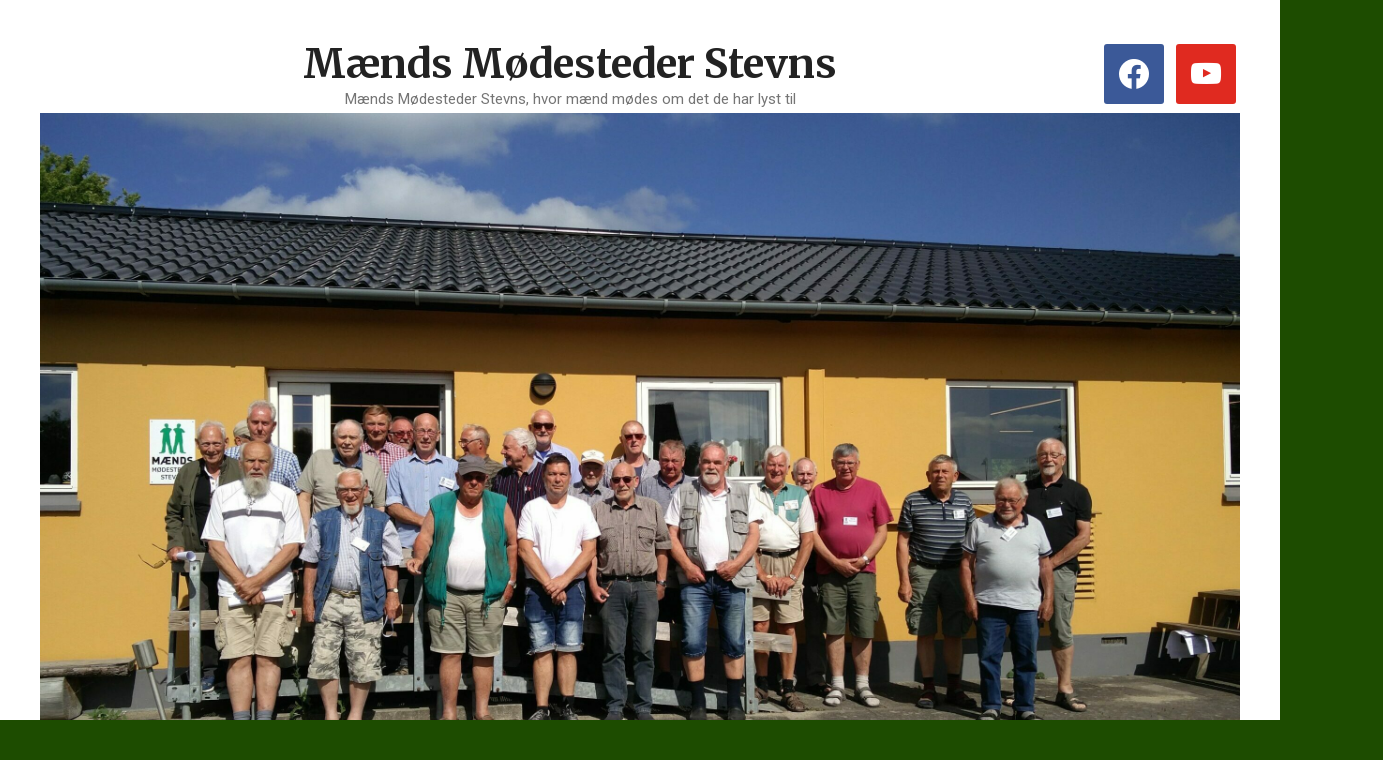

--- FILE ---
content_type: text/html; charset=UTF-8
request_url: https://www.maends-moedesteder-stevns.dk/2018/12/18/julebuffet-konkurrencerne/
body_size: 22366
content:
<!DOCTYPE html>
<html lang="da-DK">
<head>
	<meta charset="UTF-8">
	<title>Julebuffet konkurrencerne &#8211; Mænds Mødesteder Stevns</title>
          <script>
            (function(d){
              var js, id = 'powr-js', ref = d.getElementsByTagName('script')[0];
              if (d.getElementById(id)) {return;}
              js = d.createElement('script'); js.id = id; js.async = true;
              js.src = '//www.powr.io/powr.js';
              js.setAttribute('powr-token','UbRK1YcQUS1453728160');
              js.setAttribute('external-type','wordpress');
              ref.parentNode.insertBefore(js, ref);
            }(document));
          </script>
              <script type="text/javascript">
        var GATEWAYAPI_PLUGINDIR = "https:\/\/www.maends-moedesteder-stevns.dk\/wp-content\/plugins\/gatewayapi\/";
        var GATEWAYAPI_I18N_DEFAULT_ERROR = "Der er desv\u00e6rre fejl i din indtastning. G\u00e5 venligst de fremh\u00e6vede felter nedenfor igennem.";
        var GATEWAYAPI_ADMINURL = "https:\/\/www.maends-moedesteder-stevns.dk\/wp-admin\/";
        var GATEWAYAPI_DEFAULT_CC = 45;
    </script>
    <meta name='robots' content='max-image-preview:large' />
	<style>img:is([sizes="auto" i], [sizes^="auto," i]) { contain-intrinsic-size: 3000px 1500px }</style>
	<meta name="viewport" content="width=device-width, initial-scale=1"><link href='https://fonts.gstatic.com' crossorigin rel='preconnect' />
<link href='https://fonts.googleapis.com' crossorigin rel='preconnect' />
<link rel="alternate" type="application/rss+xml" title="Mænds Mødesteder Stevns &raquo; Feed" href="https://www.maends-moedesteder-stevns.dk/feed/" />
<link rel="alternate" type="application/rss+xml" title="Mænds Mødesteder Stevns &raquo;-kommentar-feed" href="https://www.maends-moedesteder-stevns.dk/comments/feed/" />
<link rel="alternate" type="text/calendar" title="Mænds Mødesteder Stevns &raquo; iCal Feed" href="https://www.maends-moedesteder-stevns.dk/arrangementer/?ical=1" />
<link rel="alternate" type="application/rss+xml" title="Mænds Mødesteder Stevns &raquo; Julebuffet konkurrencerne-kommentar-feed" href="https://www.maends-moedesteder-stevns.dk/2018/12/18/julebuffet-konkurrencerne/feed/" />
		<style>
			.lazyload,
			.lazyloading {
				max-width: 100%;
			}
		</style>
		<script>
window._wpemojiSettings = {"baseUrl":"https:\/\/s.w.org\/images\/core\/emoji\/16.0.1\/72x72\/","ext":".png","svgUrl":"https:\/\/s.w.org\/images\/core\/emoji\/16.0.1\/svg\/","svgExt":".svg","source":{"concatemoji":"https:\/\/www.maends-moedesteder-stevns.dk\/wp-includes\/js\/wp-emoji-release.min.js?ver=06f3c0f8ce305ac35b4372959f727700"}};
/*! This file is auto-generated */
!function(s,n){var o,i,e;function c(e){try{var t={supportTests:e,timestamp:(new Date).valueOf()};sessionStorage.setItem(o,JSON.stringify(t))}catch(e){}}function p(e,t,n){e.clearRect(0,0,e.canvas.width,e.canvas.height),e.fillText(t,0,0);var t=new Uint32Array(e.getImageData(0,0,e.canvas.width,e.canvas.height).data),a=(e.clearRect(0,0,e.canvas.width,e.canvas.height),e.fillText(n,0,0),new Uint32Array(e.getImageData(0,0,e.canvas.width,e.canvas.height).data));return t.every(function(e,t){return e===a[t]})}function u(e,t){e.clearRect(0,0,e.canvas.width,e.canvas.height),e.fillText(t,0,0);for(var n=e.getImageData(16,16,1,1),a=0;a<n.data.length;a++)if(0!==n.data[a])return!1;return!0}function f(e,t,n,a){switch(t){case"flag":return n(e,"\ud83c\udff3\ufe0f\u200d\u26a7\ufe0f","\ud83c\udff3\ufe0f\u200b\u26a7\ufe0f")?!1:!n(e,"\ud83c\udde8\ud83c\uddf6","\ud83c\udde8\u200b\ud83c\uddf6")&&!n(e,"\ud83c\udff4\udb40\udc67\udb40\udc62\udb40\udc65\udb40\udc6e\udb40\udc67\udb40\udc7f","\ud83c\udff4\u200b\udb40\udc67\u200b\udb40\udc62\u200b\udb40\udc65\u200b\udb40\udc6e\u200b\udb40\udc67\u200b\udb40\udc7f");case"emoji":return!a(e,"\ud83e\udedf")}return!1}function g(e,t,n,a){var r="undefined"!=typeof WorkerGlobalScope&&self instanceof WorkerGlobalScope?new OffscreenCanvas(300,150):s.createElement("canvas"),o=r.getContext("2d",{willReadFrequently:!0}),i=(o.textBaseline="top",o.font="600 32px Arial",{});return e.forEach(function(e){i[e]=t(o,e,n,a)}),i}function t(e){var t=s.createElement("script");t.src=e,t.defer=!0,s.head.appendChild(t)}"undefined"!=typeof Promise&&(o="wpEmojiSettingsSupports",i=["flag","emoji"],n.supports={everything:!0,everythingExceptFlag:!0},e=new Promise(function(e){s.addEventListener("DOMContentLoaded",e,{once:!0})}),new Promise(function(t){var n=function(){try{var e=JSON.parse(sessionStorage.getItem(o));if("object"==typeof e&&"number"==typeof e.timestamp&&(new Date).valueOf()<e.timestamp+604800&&"object"==typeof e.supportTests)return e.supportTests}catch(e){}return null}();if(!n){if("undefined"!=typeof Worker&&"undefined"!=typeof OffscreenCanvas&&"undefined"!=typeof URL&&URL.createObjectURL&&"undefined"!=typeof Blob)try{var e="postMessage("+g.toString()+"("+[JSON.stringify(i),f.toString(),p.toString(),u.toString()].join(",")+"));",a=new Blob([e],{type:"text/javascript"}),r=new Worker(URL.createObjectURL(a),{name:"wpTestEmojiSupports"});return void(r.onmessage=function(e){c(n=e.data),r.terminate(),t(n)})}catch(e){}c(n=g(i,f,p,u))}t(n)}).then(function(e){for(var t in e)n.supports[t]=e[t],n.supports.everything=n.supports.everything&&n.supports[t],"flag"!==t&&(n.supports.everythingExceptFlag=n.supports.everythingExceptFlag&&n.supports[t]);n.supports.everythingExceptFlag=n.supports.everythingExceptFlag&&!n.supports.flag,n.DOMReady=!1,n.readyCallback=function(){n.DOMReady=!0}}).then(function(){return e}).then(function(){var e;n.supports.everything||(n.readyCallback(),(e=n.source||{}).concatemoji?t(e.concatemoji):e.wpemoji&&e.twemoji&&(t(e.twemoji),t(e.wpemoji)))}))}((window,document),window._wpemojiSettings);
</script>
<link rel='stylesheet' id='generate-fonts-css' href='//fonts.googleapis.com/css?family=Roboto:100,100italic,300,300italic,regular,italic,500,500italic,700,700italic,900,900italic|Merriweather:regular,500,700,900' media='all' />
<link rel='stylesheet' id='dashicons-css' href='https://www.maends-moedesteder-stevns.dk/wp-includes/css/dashicons.min.css?ver=06f3c0f8ce305ac35b4372959f727700' media='all' />
<link rel='stylesheet' id='post-views-counter-frontend-css' href='https://www.maends-moedesteder-stevns.dk/wp-content/plugins/post-views-counter/css/frontend.min.css?ver=1.5.8' media='all' />
<link rel='stylesheet' id='tec-variables-skeleton-css' href='https://www.maends-moedesteder-stevns.dk/wp-content/plugins/the-events-calendar/common/build/css/variables-skeleton.css?ver=6.9.10' media='all' />
<link rel='stylesheet' id='tec-variables-full-css' href='https://www.maends-moedesteder-stevns.dk/wp-content/plugins/the-events-calendar/common/build/css/variables-full.css?ver=6.9.10' media='all' />
<link rel='stylesheet' id='tribe-common-skeleton-style-css' href='https://www.maends-moedesteder-stevns.dk/wp-content/plugins/the-events-calendar/common/build/css/common-skeleton.css?ver=6.9.10' media='all' />
<link rel='stylesheet' id='tribe-common-full-style-css' href='https://www.maends-moedesteder-stevns.dk/wp-content/plugins/the-events-calendar/common/build/css/common-full.css?ver=6.9.10' media='all' />
<link rel='stylesheet' id='event-tickets-tickets-css-css' href='https://www.maends-moedesteder-stevns.dk/wp-content/plugins/event-tickets/build/css/tickets-v1.css?ver=5.26.6' media='all' />
<link rel='stylesheet' id='event-tickets-tickets-rsvp-css-css' href='https://www.maends-moedesteder-stevns.dk/wp-content/plugins/event-tickets/build/css/rsvp-v1.css?ver=5.26.6' media='all' />
<style id='wp-emoji-styles-inline-css'>

	img.wp-smiley, img.emoji {
		display: inline !important;
		border: none !important;
		box-shadow: none !important;
		height: 1em !important;
		width: 1em !important;
		margin: 0 0.07em !important;
		vertical-align: -0.1em !important;
		background: none !important;
		padding: 0 !important;
	}
</style>
<link rel='stylesheet' id='wp-block-library-css' href='https://www.maends-moedesteder-stevns.dk/wp-includes/css/dist/block-library/style.min.css?ver=06f3c0f8ce305ac35b4372959f727700' media='all' />
<style id='classic-theme-styles-inline-css'>
/*! This file is auto-generated */
.wp-block-button__link{color:#fff;background-color:#32373c;border-radius:9999px;box-shadow:none;text-decoration:none;padding:calc(.667em + 2px) calc(1.333em + 2px);font-size:1.125em}.wp-block-file__button{background:#32373c;color:#fff;text-decoration:none}
</style>
<style id='qsm-quiz-style-inline-css'>


</style>
<link rel='stylesheet' id='wpzoom-social-icons-block-style-css' href='https://www.maends-moedesteder-stevns.dk/wp-content/plugins/social-icons-widget-by-wpzoom/block/dist/style-wpzoom-social-icons.css?ver=4.5.1' media='all' />
<link rel='stylesheet' id='wpda_countdown_gutenberg_css-css' href='https://www.maends-moedesteder-stevns.dk/wp-content/plugins/widget-countdown/includes/gutenberg/style.css?ver=06f3c0f8ce305ac35b4372959f727700' media='all' />
<link rel='stylesheet' id='wp-components-css' href='https://www.maends-moedesteder-stevns.dk/wp-includes/css/dist/components/style.min.css?ver=06f3c0f8ce305ac35b4372959f727700' media='all' />
<link rel='stylesheet' id='wp-preferences-css' href='https://www.maends-moedesteder-stevns.dk/wp-includes/css/dist/preferences/style.min.css?ver=06f3c0f8ce305ac35b4372959f727700' media='all' />
<link rel='stylesheet' id='wp-block-editor-css' href='https://www.maends-moedesteder-stevns.dk/wp-includes/css/dist/block-editor/style.min.css?ver=06f3c0f8ce305ac35b4372959f727700' media='all' />
<link rel='stylesheet' id='popup-maker-block-library-style-css' href='https://www.maends-moedesteder-stevns.dk/wp-content/plugins/popup-maker/dist/packages/block-library-style.css?ver=dbea705cfafe089d65f1' media='all' />
<style id='global-styles-inline-css'>
:root{--wp--preset--aspect-ratio--square: 1;--wp--preset--aspect-ratio--4-3: 4/3;--wp--preset--aspect-ratio--3-4: 3/4;--wp--preset--aspect-ratio--3-2: 3/2;--wp--preset--aspect-ratio--2-3: 2/3;--wp--preset--aspect-ratio--16-9: 16/9;--wp--preset--aspect-ratio--9-16: 9/16;--wp--preset--color--black: #000000;--wp--preset--color--cyan-bluish-gray: #abb8c3;--wp--preset--color--white: #ffffff;--wp--preset--color--pale-pink: #f78da7;--wp--preset--color--vivid-red: #cf2e2e;--wp--preset--color--luminous-vivid-orange: #ff6900;--wp--preset--color--luminous-vivid-amber: #fcb900;--wp--preset--color--light-green-cyan: #7bdcb5;--wp--preset--color--vivid-green-cyan: #00d084;--wp--preset--color--pale-cyan-blue: #8ed1fc;--wp--preset--color--vivid-cyan-blue: #0693e3;--wp--preset--color--vivid-purple: #9b51e0;--wp--preset--color--contrast: var(--contrast);--wp--preset--color--contrast-2: var(--contrast-2);--wp--preset--color--contrast-3: var(--contrast-3);--wp--preset--color--base: var(--base);--wp--preset--color--base-2: var(--base-2);--wp--preset--color--base-3: var(--base-3);--wp--preset--color--accent: var(--accent);--wp--preset--gradient--vivid-cyan-blue-to-vivid-purple: linear-gradient(135deg,rgba(6,147,227,1) 0%,rgb(155,81,224) 100%);--wp--preset--gradient--light-green-cyan-to-vivid-green-cyan: linear-gradient(135deg,rgb(122,220,180) 0%,rgb(0,208,130) 100%);--wp--preset--gradient--luminous-vivid-amber-to-luminous-vivid-orange: linear-gradient(135deg,rgba(252,185,0,1) 0%,rgba(255,105,0,1) 100%);--wp--preset--gradient--luminous-vivid-orange-to-vivid-red: linear-gradient(135deg,rgba(255,105,0,1) 0%,rgb(207,46,46) 100%);--wp--preset--gradient--very-light-gray-to-cyan-bluish-gray: linear-gradient(135deg,rgb(238,238,238) 0%,rgb(169,184,195) 100%);--wp--preset--gradient--cool-to-warm-spectrum: linear-gradient(135deg,rgb(74,234,220) 0%,rgb(151,120,209) 20%,rgb(207,42,186) 40%,rgb(238,44,130) 60%,rgb(251,105,98) 80%,rgb(254,248,76) 100%);--wp--preset--gradient--blush-light-purple: linear-gradient(135deg,rgb(255,206,236) 0%,rgb(152,150,240) 100%);--wp--preset--gradient--blush-bordeaux: linear-gradient(135deg,rgb(254,205,165) 0%,rgb(254,45,45) 50%,rgb(107,0,62) 100%);--wp--preset--gradient--luminous-dusk: linear-gradient(135deg,rgb(255,203,112) 0%,rgb(199,81,192) 50%,rgb(65,88,208) 100%);--wp--preset--gradient--pale-ocean: linear-gradient(135deg,rgb(255,245,203) 0%,rgb(182,227,212) 50%,rgb(51,167,181) 100%);--wp--preset--gradient--electric-grass: linear-gradient(135deg,rgb(202,248,128) 0%,rgb(113,206,126) 100%);--wp--preset--gradient--midnight: linear-gradient(135deg,rgb(2,3,129) 0%,rgb(40,116,252) 100%);--wp--preset--font-size--small: 13px;--wp--preset--font-size--medium: 20px;--wp--preset--font-size--large: 36px;--wp--preset--font-size--x-large: 42px;--wp--preset--spacing--20: 0.44rem;--wp--preset--spacing--30: 0.67rem;--wp--preset--spacing--40: 1rem;--wp--preset--spacing--50: 1.5rem;--wp--preset--spacing--60: 2.25rem;--wp--preset--spacing--70: 3.38rem;--wp--preset--spacing--80: 5.06rem;--wp--preset--shadow--natural: 6px 6px 9px rgba(0, 0, 0, 0.2);--wp--preset--shadow--deep: 12px 12px 50px rgba(0, 0, 0, 0.4);--wp--preset--shadow--sharp: 6px 6px 0px rgba(0, 0, 0, 0.2);--wp--preset--shadow--outlined: 6px 6px 0px -3px rgba(255, 255, 255, 1), 6px 6px rgba(0, 0, 0, 1);--wp--preset--shadow--crisp: 6px 6px 0px rgba(0, 0, 0, 1);}:where(.is-layout-flex){gap: 0.5em;}:where(.is-layout-grid){gap: 0.5em;}body .is-layout-flex{display: flex;}.is-layout-flex{flex-wrap: wrap;align-items: center;}.is-layout-flex > :is(*, div){margin: 0;}body .is-layout-grid{display: grid;}.is-layout-grid > :is(*, div){margin: 0;}:where(.wp-block-columns.is-layout-flex){gap: 2em;}:where(.wp-block-columns.is-layout-grid){gap: 2em;}:where(.wp-block-post-template.is-layout-flex){gap: 1.25em;}:where(.wp-block-post-template.is-layout-grid){gap: 1.25em;}.has-black-color{color: var(--wp--preset--color--black) !important;}.has-cyan-bluish-gray-color{color: var(--wp--preset--color--cyan-bluish-gray) !important;}.has-white-color{color: var(--wp--preset--color--white) !important;}.has-pale-pink-color{color: var(--wp--preset--color--pale-pink) !important;}.has-vivid-red-color{color: var(--wp--preset--color--vivid-red) !important;}.has-luminous-vivid-orange-color{color: var(--wp--preset--color--luminous-vivid-orange) !important;}.has-luminous-vivid-amber-color{color: var(--wp--preset--color--luminous-vivid-amber) !important;}.has-light-green-cyan-color{color: var(--wp--preset--color--light-green-cyan) !important;}.has-vivid-green-cyan-color{color: var(--wp--preset--color--vivid-green-cyan) !important;}.has-pale-cyan-blue-color{color: var(--wp--preset--color--pale-cyan-blue) !important;}.has-vivid-cyan-blue-color{color: var(--wp--preset--color--vivid-cyan-blue) !important;}.has-vivid-purple-color{color: var(--wp--preset--color--vivid-purple) !important;}.has-black-background-color{background-color: var(--wp--preset--color--black) !important;}.has-cyan-bluish-gray-background-color{background-color: var(--wp--preset--color--cyan-bluish-gray) !important;}.has-white-background-color{background-color: var(--wp--preset--color--white) !important;}.has-pale-pink-background-color{background-color: var(--wp--preset--color--pale-pink) !important;}.has-vivid-red-background-color{background-color: var(--wp--preset--color--vivid-red) !important;}.has-luminous-vivid-orange-background-color{background-color: var(--wp--preset--color--luminous-vivid-orange) !important;}.has-luminous-vivid-amber-background-color{background-color: var(--wp--preset--color--luminous-vivid-amber) !important;}.has-light-green-cyan-background-color{background-color: var(--wp--preset--color--light-green-cyan) !important;}.has-vivid-green-cyan-background-color{background-color: var(--wp--preset--color--vivid-green-cyan) !important;}.has-pale-cyan-blue-background-color{background-color: var(--wp--preset--color--pale-cyan-blue) !important;}.has-vivid-cyan-blue-background-color{background-color: var(--wp--preset--color--vivid-cyan-blue) !important;}.has-vivid-purple-background-color{background-color: var(--wp--preset--color--vivid-purple) !important;}.has-black-border-color{border-color: var(--wp--preset--color--black) !important;}.has-cyan-bluish-gray-border-color{border-color: var(--wp--preset--color--cyan-bluish-gray) !important;}.has-white-border-color{border-color: var(--wp--preset--color--white) !important;}.has-pale-pink-border-color{border-color: var(--wp--preset--color--pale-pink) !important;}.has-vivid-red-border-color{border-color: var(--wp--preset--color--vivid-red) !important;}.has-luminous-vivid-orange-border-color{border-color: var(--wp--preset--color--luminous-vivid-orange) !important;}.has-luminous-vivid-amber-border-color{border-color: var(--wp--preset--color--luminous-vivid-amber) !important;}.has-light-green-cyan-border-color{border-color: var(--wp--preset--color--light-green-cyan) !important;}.has-vivid-green-cyan-border-color{border-color: var(--wp--preset--color--vivid-green-cyan) !important;}.has-pale-cyan-blue-border-color{border-color: var(--wp--preset--color--pale-cyan-blue) !important;}.has-vivid-cyan-blue-border-color{border-color: var(--wp--preset--color--vivid-cyan-blue) !important;}.has-vivid-purple-border-color{border-color: var(--wp--preset--color--vivid-purple) !important;}.has-vivid-cyan-blue-to-vivid-purple-gradient-background{background: var(--wp--preset--gradient--vivid-cyan-blue-to-vivid-purple) !important;}.has-light-green-cyan-to-vivid-green-cyan-gradient-background{background: var(--wp--preset--gradient--light-green-cyan-to-vivid-green-cyan) !important;}.has-luminous-vivid-amber-to-luminous-vivid-orange-gradient-background{background: var(--wp--preset--gradient--luminous-vivid-amber-to-luminous-vivid-orange) !important;}.has-luminous-vivid-orange-to-vivid-red-gradient-background{background: var(--wp--preset--gradient--luminous-vivid-orange-to-vivid-red) !important;}.has-very-light-gray-to-cyan-bluish-gray-gradient-background{background: var(--wp--preset--gradient--very-light-gray-to-cyan-bluish-gray) !important;}.has-cool-to-warm-spectrum-gradient-background{background: var(--wp--preset--gradient--cool-to-warm-spectrum) !important;}.has-blush-light-purple-gradient-background{background: var(--wp--preset--gradient--blush-light-purple) !important;}.has-blush-bordeaux-gradient-background{background: var(--wp--preset--gradient--blush-bordeaux) !important;}.has-luminous-dusk-gradient-background{background: var(--wp--preset--gradient--luminous-dusk) !important;}.has-pale-ocean-gradient-background{background: var(--wp--preset--gradient--pale-ocean) !important;}.has-electric-grass-gradient-background{background: var(--wp--preset--gradient--electric-grass) !important;}.has-midnight-gradient-background{background: var(--wp--preset--gradient--midnight) !important;}.has-small-font-size{font-size: var(--wp--preset--font-size--small) !important;}.has-medium-font-size{font-size: var(--wp--preset--font-size--medium) !important;}.has-large-font-size{font-size: var(--wp--preset--font-size--large) !important;}.has-x-large-font-size{font-size: var(--wp--preset--font-size--x-large) !important;}
:where(.wp-block-post-template.is-layout-flex){gap: 1.25em;}:where(.wp-block-post-template.is-layout-grid){gap: 1.25em;}
:where(.wp-block-columns.is-layout-flex){gap: 2em;}:where(.wp-block-columns.is-layout-grid){gap: 2em;}
:root :where(.wp-block-pullquote){font-size: 1.5em;line-height: 1.6;}
</style>
<link rel='stylesheet' id='contact-form-7-css' href='https://www.maends-moedesteder-stevns.dk/wp-content/plugins/contact-form-7/includes/css/styles.css?ver=6.1.3' media='all' />
<style id='contact-form-7-inline-css'>
div.wpcf7 .wpcf7-spinner {
			background-color: transparent;
			opacity: 1;
			width: auto;
			height: auto;
			border: none;
			border-radius: 0;
		}
		div.wpcf7 .wpcf7-spinner::before {
			position: static;
			background-color: transparent;
			top: 0;
			left: 0;
			width: 0;
			height: 0;
			border-radius: 0;
			transform-origin: 0;
			animation-name: none;
			animation-duration: 0;
		} div.wpcf7 .ajax-loader, div.wpcf7 .wpcf7-spinner {background-image:none !important;width:48px !important;height:48px !important;color:#2ECC40 !important;}div.wpcf7 .ajax-loader, div.wpcf7 .wpcf7-spinner { border: 4px solid currentcolor; border-bottom-color: transparent; border-radius: 50%; -webkit-animation: 1s cf7cs-02 linear infinite; animation: 1s cf7cs-02 linear infinite; position: relative; } @-webkit-keyframes cf7cs-02 { 0% { -webkit-transform: rotate(0deg); transform: rotate(0deg); } 100% { -webkit-transform: rotate(360deg); transform: rotate(360deg); } } @keyframes cf7cs-02 { 0% { -webkit-transform: rotate(0deg); transform: rotate(0deg); } 100% { -webkit-transform: rotate(360deg); transform: rotate(360deg); } }
</style>
<link rel='stylesheet' id='wpcdt-public-css-css' href='https://www.maends-moedesteder-stevns.dk/wp-content/plugins/countdown-timer-ultimate/assets/css/wpcdt-public.css?ver=2.6.6' media='all' />
<link rel='stylesheet' id='ppress-frontend-css' href='https://www.maends-moedesteder-stevns.dk/wp-content/plugins/wp-user-avatar/assets/css/frontend.min.css?ver=4.16.6' media='all' />
<link rel='stylesheet' id='ppress-flatpickr-css' href='https://www.maends-moedesteder-stevns.dk/wp-content/plugins/wp-user-avatar/assets/flatpickr/flatpickr.min.css?ver=4.16.6' media='all' />
<link rel='stylesheet' id='ppress-select2-css' href='https://www.maends-moedesteder-stevns.dk/wp-content/plugins/wp-user-avatar/assets/select2/select2.min.css?ver=06f3c0f8ce305ac35b4372959f727700' media='all' />
<link rel='stylesheet' id='wpsms-front-css' href='https://www.maends-moedesteder-stevns.dk/wp-content/plugins/wp-sms/assets/css/front-styles.css?ver=7.0.3' media='all' />
<link rel='stylesheet' id='generate-style-grid-css' href='https://www.maends-moedesteder-stevns.dk/wp-content/themes/generatepress/assets/css/unsemantic-grid.min.css?ver=3.6.0' media='all' />
<link rel='stylesheet' id='generate-style-css' href='https://www.maends-moedesteder-stevns.dk/wp-content/themes/generatepress/assets/css/style.min.css?ver=3.6.0' media='all' />
<style id='generate-style-inline-css'>
.separate-containers .post-image, .separate-containers .inside-article .page-header-image-single, .separate-containers .inside-article .page-header-image, .separate-containers .inside-article .page-header-content-single, .no-sidebar .inside-article .page-header-image-single, .no-sidebar .inside-article .page-header-image, article .inside-article .page-header-post-image { margin: -40px -40px 40px -40px }
body{background-color:#1d4c00;color:#3a3a3a;}a{color:#0233d3;}a:visited{color:#0233d3;}a:hover, a:focus, a:active{color:#ea1c0e;}body .grid-container{max-width:1210px;}.wp-block-group__inner-container{max-width:1210px;margin-left:auto;margin-right:auto;}.generate-back-to-top{font-size:20px;border-radius:3px;position:fixed;bottom:30px;right:30px;line-height:40px;width:40px;text-align:center;z-index:10;transition:opacity 300ms ease-in-out;opacity:0.1;transform:translateY(1000px);}.generate-back-to-top__show{opacity:1;transform:translateY(0);}:root{--contrast:#222222;--contrast-2:#575760;--contrast-3:#b2b2be;--base:#f0f0f0;--base-2:#f7f8f9;--base-3:#ffffff;--accent:#1e73be;}:root .has-contrast-color{color:var(--contrast);}:root .has-contrast-background-color{background-color:var(--contrast);}:root .has-contrast-2-color{color:var(--contrast-2);}:root .has-contrast-2-background-color{background-color:var(--contrast-2);}:root .has-contrast-3-color{color:var(--contrast-3);}:root .has-contrast-3-background-color{background-color:var(--contrast-3);}:root .has-base-color{color:var(--base);}:root .has-base-background-color{background-color:var(--base);}:root .has-base-2-color{color:var(--base-2);}:root .has-base-2-background-color{background-color:var(--base-2);}:root .has-base-3-color{color:var(--base-3);}:root .has-base-3-background-color{background-color:var(--base-3);}:root .has-accent-color{color:var(--accent);}:root .has-accent-background-color{background-color:var(--accent);}body, button, input, select, textarea{font-family:"Roboto", sans-serif;font-size:16px;}body{line-height:1.5;}.entry-content > [class*="wp-block-"]:not(:last-child):not(.wp-block-heading){margin-bottom:1.5em;}.main-title{font-family:"Merriweather", sans-serif;font-size:40px;}.site-description{font-family:"Roboto", sans-serif;}.main-navigation a, .menu-toggle{font-family:"Roboto", sans-serif;}.main-navigation .main-nav ul ul li a{font-size:14px;}.widget-title{font-family:"Roboto", sans-serif;}.sidebar .widget, .footer-widgets .widget{font-size:15px;}h1{font-family:"Roboto", sans-serif;font-weight:300;font-size:35px;}h2{font-family:"Roboto", sans-serif;font-weight:300;font-size:30px;}h3{font-size:20px;}h4{font-size:inherit;}h5{font-size:inherit;}.site-info{font-size:17px;}@media (max-width:768px){.main-title{font-size:30px;}h1{font-size:30px;}h2{font-size:25px;}}.top-bar{background-color:#636363;color:#ffffff;}.top-bar a{color:#ffffff;}.top-bar a:hover{color:#303030;}.site-header{background-color:#ffffff;color:#3a3a3a;}.site-header a{color:#3a3a3a;}.main-title a,.main-title a:hover{color:#222222;}.site-description{color:#757575;}.main-navigation,.main-navigation ul ul{background-color:#222222;}.main-navigation .main-nav ul li a, .main-navigation .menu-toggle, .main-navigation .menu-bar-items{color:#ffffff;}.main-navigation .main-nav ul li:not([class*="current-menu-"]):hover > a, .main-navigation .main-nav ul li:not([class*="current-menu-"]):focus > a, .main-navigation .main-nav ul li.sfHover:not([class*="current-menu-"]) > a, .main-navigation .menu-bar-item:hover > a, .main-navigation .menu-bar-item.sfHover > a{color:#ffffff;background-color:#3f3f3f;}button.menu-toggle:hover,button.menu-toggle:focus,.main-navigation .mobile-bar-items a,.main-navigation .mobile-bar-items a:hover,.main-navigation .mobile-bar-items a:focus{color:#ffffff;}.main-navigation .main-nav ul li[class*="current-menu-"] > a{color:#ffffff;background-color:#3f3f3f;}.navigation-search input[type="search"],.navigation-search input[type="search"]:active, .navigation-search input[type="search"]:focus, .main-navigation .main-nav ul li.search-item.active > a, .main-navigation .menu-bar-items .search-item.active > a{color:#ffffff;background-color:#3f3f3f;}.main-navigation ul ul{background-color:#3f3f3f;}.main-navigation .main-nav ul ul li a{color:#ffffff;}.main-navigation .main-nav ul ul li:not([class*="current-menu-"]):hover > a,.main-navigation .main-nav ul ul li:not([class*="current-menu-"]):focus > a, .main-navigation .main-nav ul ul li.sfHover:not([class*="current-menu-"]) > a{color:#ffffff;background-color:#4f4f4f;}.main-navigation .main-nav ul ul li[class*="current-menu-"] > a{color:#ffffff;background-color:#4f4f4f;}.separate-containers .inside-article, .separate-containers .comments-area, .separate-containers .page-header, .one-container .container, .separate-containers .paging-navigation, .inside-page-header{color:#3a3a3a;background-color:#ffffff;}.entry-title a:hover{color:#d33232;}.entry-meta{color:#595959;}.entry-meta a{color:#595959;}.entry-meta a:hover{color:#1e73be;}.sidebar .widget{color:#3a3a3a;background-color:#ffffff;}.sidebar .widget a{color:#686868;}.sidebar .widget a:hover{color:#D33232;}.sidebar .widget .widget-title{color:#000000;}.footer-widgets{color:#3a3a3a;background-color:#ffffff;}.footer-widgets a{color:#1e73be;}.footer-widgets a:hover{color:#000000;}.footer-widgets .widget-title{color:#000000;}.site-info{color:#ffffff;background-color:#222222;}.site-info a{color:#ffffff;}.site-info a:hover{color:#606060;}.footer-bar .widget_nav_menu .current-menu-item a{color:#606060;}input[type="text"],input[type="email"],input[type="url"],input[type="password"],input[type="search"],input[type="tel"],input[type="number"],textarea,select{color:#666666;background-color:#fafafa;border-color:#cccccc;}input[type="text"]:focus,input[type="email"]:focus,input[type="url"]:focus,input[type="password"]:focus,input[type="search"]:focus,input[type="tel"]:focus,input[type="number"]:focus,textarea:focus,select:focus{color:#666666;background-color:#ffffff;border-color:#bfbfbf;}button,html input[type="button"],input[type="reset"],input[type="submit"],a.button,a.wp-block-button__link:not(.has-background){color:#FFFFFF;background-color:#666666;}button:hover,html input[type="button"]:hover,input[type="reset"]:hover,input[type="submit"]:hover,a.button:hover,button:focus,html input[type="button"]:focus,input[type="reset"]:focus,input[type="submit"]:focus,a.button:focus,a.wp-block-button__link:not(.has-background):active,a.wp-block-button__link:not(.has-background):focus,a.wp-block-button__link:not(.has-background):hover{color:#FFFFFF;background-color:#3f3f3f;}a.generate-back-to-top{background-color:rgba( 0,0,0,0.4 );color:#ffffff;}a.generate-back-to-top:hover,a.generate-back-to-top:focus{background-color:rgba( 0,0,0,0.6 );color:#ffffff;}:root{--gp-search-modal-bg-color:var(--base-3);--gp-search-modal-text-color:var(--contrast);--gp-search-modal-overlay-bg-color:rgba(0,0,0,0.2);}@media (max-width:768px){.main-navigation .menu-bar-item:hover > a, .main-navigation .menu-bar-item.sfHover > a{background:none;color:#ffffff;}}.inside-top-bar{padding:10px;}.inside-header{padding:40px;}.site-main .wp-block-group__inner-container{padding:40px;}.entry-content .alignwide, body:not(.no-sidebar) .entry-content .alignfull{margin-left:-40px;width:calc(100% + 80px);max-width:calc(100% + 80px);}.rtl .menu-item-has-children .dropdown-menu-toggle{padding-left:20px;}.rtl .main-navigation .main-nav ul li.menu-item-has-children > a{padding-right:20px;}.site-info{padding:20px;}@media (max-width:768px){.separate-containers .inside-article, .separate-containers .comments-area, .separate-containers .page-header, .separate-containers .paging-navigation, .one-container .site-content, .inside-page-header{padding:30px;}.site-main .wp-block-group__inner-container{padding:30px;}.site-info{padding-right:10px;padding-left:10px;}.entry-content .alignwide, body:not(.no-sidebar) .entry-content .alignfull{margin-left:-30px;width:calc(100% + 60px);max-width:calc(100% + 60px);}}.one-container .sidebar .widget{padding:0px;}@media (max-width:768px){.main-navigation .menu-toggle,.main-navigation .mobile-bar-items,.sidebar-nav-mobile:not(#sticky-placeholder){display:block;}.main-navigation ul,.gen-sidebar-nav{display:none;}[class*="nav-float-"] .site-header .inside-header > *{float:none;clear:both;}}
</style>
<link rel='stylesheet' id='generate-mobile-style-css' href='https://www.maends-moedesteder-stevns.dk/wp-content/themes/generatepress/assets/css/mobile.min.css?ver=3.6.0' media='all' />
<link rel='stylesheet' id='generate-font-icons-css' href='https://www.maends-moedesteder-stevns.dk/wp-content/themes/generatepress/assets/css/components/font-icons.min.css?ver=3.6.0' media='all' />
<link rel='stylesheet' id='font-awesome-css' href='https://www.maends-moedesteder-stevns.dk/wp-content/themes/generatepress/assets/css/components/font-awesome.min.css?ver=4.7' media='all' />
<link rel='stylesheet' id='generate-child-css' href='https://www.maends-moedesteder-stevns.dk/wp-content/themes/forefront/style.css?ver=1495790857' media='all' />
<link rel='stylesheet' id='wpzoom-social-icons-socicon-css' href='https://www.maends-moedesteder-stevns.dk/wp-content/plugins/social-icons-widget-by-wpzoom/assets/css/wpzoom-socicon.css?ver=1745006076' media='all' />
<link rel='stylesheet' id='wpzoom-social-icons-genericons-css' href='https://www.maends-moedesteder-stevns.dk/wp-content/plugins/social-icons-widget-by-wpzoom/assets/css/genericons.css?ver=1745006076' media='all' />
<link rel='stylesheet' id='wpzoom-social-icons-academicons-css' href='https://www.maends-moedesteder-stevns.dk/wp-content/plugins/social-icons-widget-by-wpzoom/assets/css/academicons.min.css?ver=1745006076' media='all' />
<link rel='stylesheet' id='wpzoom-social-icons-font-awesome-3-css' href='https://www.maends-moedesteder-stevns.dk/wp-content/plugins/social-icons-widget-by-wpzoom/assets/css/font-awesome-3.min.css?ver=1745006076' media='all' />
<link rel='stylesheet' id='wpzoom-social-icons-styles-css' href='https://www.maends-moedesteder-stevns.dk/wp-content/plugins/social-icons-widget-by-wpzoom/assets/css/wpzoom-social-icons-styles.css?ver=1745006076' media='all' />
<link rel='stylesheet' id='select2-4-css' href='https://www.maends-moedesteder-stevns.dk/wp-content/plugins/gatewayapi/lib/select2/css/select2.min.css?ver=1.8.0' media='all' />
<link rel='stylesheet' id='event-tickets-rsvp-css' href='https://www.maends-moedesteder-stevns.dk/wp-content/plugins/event-tickets/build/css/rsvp.css?ver=5.26.6' media='all' />
<link rel='preload' as='font'  id='wpzoom-social-icons-font-academicons-woff2-css' href='https://www.maends-moedesteder-stevns.dk/wp-content/plugins/social-icons-widget-by-wpzoom/assets/font/academicons.woff2?v=1.9.2' type='font/woff2' crossorigin />
<link rel='preload' as='font'  id='wpzoom-social-icons-font-fontawesome-3-woff2-css' href='https://www.maends-moedesteder-stevns.dk/wp-content/plugins/social-icons-widget-by-wpzoom/assets/font/fontawesome-webfont.woff2?v=4.7.0' type='font/woff2' crossorigin />
<link rel='preload' as='font'  id='wpzoom-social-icons-font-genericons-woff-css' href='https://www.maends-moedesteder-stevns.dk/wp-content/plugins/social-icons-widget-by-wpzoom/assets/font/Genericons.woff' type='font/woff' crossorigin />
<link rel='preload' as='font'  id='wpzoom-social-icons-font-socicon-woff2-css' href='https://www.maends-moedesteder-stevns.dk/wp-content/plugins/social-icons-widget-by-wpzoom/assets/font/socicon.woff2?v=4.5.1' type='font/woff2' crossorigin />
<script src="https://www.maends-moedesteder-stevns.dk/wp-includes/js/jquery/jquery.min.js?ver=3.7.1" id="jquery-core-js"></script>
<script src="https://www.maends-moedesteder-stevns.dk/wp-includes/js/jquery/jquery-migrate.min.js?ver=3.4.1" id="jquery-migrate-js"></script>
<script src="https://www.maends-moedesteder-stevns.dk/wp-content/plugins/wp-user-avatar/assets/flatpickr/flatpickr.min.js?ver=4.16.6" id="ppress-flatpickr-js"></script>
<script src="https://www.maends-moedesteder-stevns.dk/wp-content/plugins/wp-user-avatar/assets/select2/select2.min.js?ver=4.16.6" id="ppress-select2-js"></script>
<link rel="https://api.w.org/" href="https://www.maends-moedesteder-stevns.dk/wp-json/" /><link rel="alternate" title="JSON" type="application/json" href="https://www.maends-moedesteder-stevns.dk/wp-json/wp/v2/posts/5300" /><link rel="EditURI" type="application/rsd+xml" title="RSD" href="https://www.maends-moedesteder-stevns.dk/xmlrpc.php?rsd" />
<link rel="canonical" href="https://www.maends-moedesteder-stevns.dk/2018/12/18/julebuffet-konkurrencerne/" />
<link rel="alternate" title="oEmbed (JSON)" type="application/json+oembed" href="https://www.maends-moedesteder-stevns.dk/wp-json/oembed/1.0/embed?url=https%3A%2F%2Fwww.maends-moedesteder-stevns.dk%2F2018%2F12%2F18%2Fjulebuffet-konkurrencerne%2F" />
<link rel="alternate" title="oEmbed (XML)" type="text/xml+oembed" href="https://www.maends-moedesteder-stevns.dk/wp-json/oembed/1.0/embed?url=https%3A%2F%2Fwww.maends-moedesteder-stevns.dk%2F2018%2F12%2F18%2Fjulebuffet-konkurrencerne%2F&#038;format=xml" />
<style type="text/css">.rsvpArea, .rsvpParagraph, #rsvpPlugin {display:none;} </style><meta name="et-api-version" content="v1"><meta name="et-api-origin" content="https://www.maends-moedesteder-stevns.dk"><link rel="https://theeventscalendar.com/" href="https://www.maends-moedesteder-stevns.dk/wp-json/tribe/tickets/v1/" /><meta name="tec-api-version" content="v1"><meta name="tec-api-origin" content="https://www.maends-moedesteder-stevns.dk"><link rel="alternate" href="https://www.maends-moedesteder-stevns.dk/wp-json/tribe/events/v1/" />		<script>
			document.documentElement.className = document.documentElement.className.replace('no-js', 'js');
		</script>
				<style>
			.no-js img.lazyload {
				display: none;
			}

			figure.wp-block-image img.lazyloading {
				min-width: 150px;
			}

			.lazyload,
			.lazyloading {
				--smush-placeholder-width: 100px;
				--smush-placeholder-aspect-ratio: 1/1;
				width: var(--smush-image-width, var(--smush-placeholder-width)) !important;
				aspect-ratio: var(--smush-image-aspect-ratio, var(--smush-placeholder-aspect-ratio)) !important;
			}

						.lazyload, .lazyloading {
				opacity: 0;
			}

			.lazyloaded {
				opacity: 1;
				transition: opacity 400ms;
				transition-delay: 0ms;
			}

					</style>
		<link rel="pingback" href="https://www.maends-moedesteder-stevns.dk/xmlrpc.php">
		<style>
		.pageviews-wrapper { height: 16px; line-height: 16px; font-size: 11px; clear: both; }
		.pageviews-wrapper svg { width: 16px; height: 16px; fill: #aaa; float: left; margin-right: 2px; }
		.pageviews-wrapper span { float: left; }
		</style>
		<link rel="icon" href="https://www.maends-moedesteder-stevns.dk/wp-content/uploads/2016/04/cropped-OfficieltLogo-32x32.png" sizes="32x32" />
<link rel="icon" href="https://www.maends-moedesteder-stevns.dk/wp-content/uploads/2016/04/cropped-OfficieltLogo-192x192.png" sizes="192x192" />
<link rel="apple-touch-icon" href="https://www.maends-moedesteder-stevns.dk/wp-content/uploads/2016/04/cropped-OfficieltLogo-180x180.png" />
<meta name="msapplication-TileImage" content="https://www.maends-moedesteder-stevns.dk/wp-content/uploads/2016/04/cropped-OfficieltLogo-270x270.png" />
</head>

<body data-rsssl=1 class="wp-singular post-template-default single single-post postid-5300 single-format-standard wp-custom-logo wp-embed-responsive wp-theme-generatepress wp-child-theme-forefront tribe-no-js page-template-forefront tec-no-tickets-on-recurring tec-no-rsvp-on-recurring metaslider-plugin both-sidebars nav-below-header separate-containers fluid-header active-footer-widgets-3 nav-aligned-center header-aligned-center dropdown-hover tribe-theme-generatepress" itemtype="https://schema.org/Blog" itemscope>
	<a class="screen-reader-text skip-link" href="#content" title="Hop til indhold">Hop til indhold</a>		<header class="site-header" id="masthead" aria-label="Site"  itemtype="https://schema.org/WPHeader" itemscope>
			<div class="inside-header">
							<div class="header-widget">
				<aside id="zoom-social-icons-widget-3" class="widget inner-padding zoom-social-icons-widget">
		
<ul class="zoom-social-icons-list zoom-social-icons-list--with-canvas zoom-social-icons-list--rounded zoom-social-icons-list--no-labels">

		
				<li class="zoom-social_icons-list__item">
		<a class="zoom-social_icons-list__link" href="https://www.facebook.com/MMStevns2015" target="_blank" title="Friend me on Facebook" >
									
						<span class="screen-reader-text">facebook</span>
			
						<span class="zoom-social_icons-list-span social-icon socicon socicon-facebook" data-hover-rule="background-color" data-hover-color="#3b5998" style="background-color : #3b5998; font-size: 30px; padding:15px" ></span>
			
					</a>
	</li>

	
				<li class="zoom-social_icons-list__item">
		<a class="zoom-social_icons-list__link" href="https://www.youtube.com/results?search_query=m%C3%A6nds+m%C3%B8desteder+stevns" target="_blank" title="" >
									
						<span class="screen-reader-text">youtube</span>
			
						<span class="zoom-social_icons-list-span social-icon socicon socicon-youtube" data-hover-rule="background-color" data-hover-color="#e02a20" style="background-color : #e02a20; font-size: 30px; padding:15px" ></span>
			
					</a>
	</li>

	
</ul>

		</aside>			</div>
			<div class="site-branding">
						<p class="main-title" itemprop="headline">
					<a href="https://www.maends-moedesteder-stevns.dk/" rel="home">Mænds Mødesteder Stevns</a>
				</p>
						<p class="site-description" itemprop="description">Mænds Mødesteder Stevns, hvor mænd mødes om det de har lyst til</p>
					</div><div class="site-logo">
					<a href="https://www.maends-moedesteder-stevns.dk/" rel="home">
						<img  class="header-image is-logo-image lazyload" alt="Mænds Mødesteder Stevns" data-src="https://www.maends-moedesteder-stevns.dk/wp-content/uploads/2021/10/cropped-0EBAC1D1-34B4-4666-9034-2BD6F5707D3D-scaled-e1634379058132-2.jpeg" src="[data-uri]" style="--smush-placeholder-width: 2560px; --smush-placeholder-aspect-ratio: 2560/1504;" />
					</a>
				</div>			</div>
		</header>
				<nav class="main-navigation grid-container grid-parent sub-menu-right" id="site-navigation" aria-label="Primary"  itemtype="https://schema.org/SiteNavigationElement" itemscope>
			<div class="inside-navigation grid-container grid-parent">
								<button class="menu-toggle" aria-controls="primary-menu" aria-expanded="false">
					<span class="mobile-menu">Menu</span>				</button>
						<div id="primary-menu" class="main-nav">
			<ul class="menu sf-menu">
				<li class="page_item page-item-11"><a href="https://www.maends-moedesteder-stevns.dk/">Velkommen</a></li>
<li class="page_item page-item-1643 menu-item-has-children"><a href="https://www.maends-moedesteder-stevns.dk/kontakt-os/">Kontakt os<span role="presentation" class="dropdown-menu-toggle"></span></a>
<ul class='children'>
<li class="page_item page-item-156616"><a href="https://www.maends-moedesteder-stevns.dk/kontakt-os/kontakt-vores-webmaster/">Kontakt vores EDB-afdeling</a></li>
</ul>
</li>
<li class="page_item page-item-169611"><a href="https://www.maends-moedesteder-stevns.dk/arrangementer-og-udflugter/">Arrangementer og udflugter</a></li>
<li class="page_item page-item-1106"><a href="https://www.maends-moedesteder-stevns.dk/arets-mand-2/">Årets mand</a></li>
<li class="page_item page-item-46 menu-item-has-children"><a href="https://www.maends-moedesteder-stevns.dk/aktiviteter/">Aktiviteter<span role="presentation" class="dropdown-menu-toggle"></span></a>
<ul class='children'>
<li class="page_item page-item-50"><a href="https://www.maends-moedesteder-stevns.dk/aktiviteter/fiskeri/">Fiskeri</a></li>
<li class="page_item page-item-31182"><a href="https://www.maends-moedesteder-stevns.dk/aktiviteter/foto/">EDB</a></li>
<li class="page_item page-item-53"><a href="https://www.maends-moedesteder-stevns.dk/aktiviteter/kortspil/">Kortspil</a></li>
<li class="page_item page-item-64"><a href="https://www.maends-moedesteder-stevns.dk/aktiviteter/madhold/">Madhold</a></li>
<li class="page_item page-item-862"><a href="https://www.maends-moedesteder-stevns.dk/aktiviteter/motionsture/">Motionsholdet</a></li>
<li class="page_item page-item-2716"><a href="https://www.maends-moedesteder-stevns.dk/aktiviteter/petanque/">Petanque</a></li>
<li class="page_item page-item-52 menu-item-has-children"><a href="https://www.maends-moedesteder-stevns.dk/aktiviteter/traevaerksted/">Træværksted<span role="presentation" class="dropdown-menu-toggle"></span></a>
	<ul class='children'>
<li class="page_item page-item-170110"><a href="https://www.maends-moedesteder-stevns.dk/aktiviteter/traevaerksted/bord-baenkesaet/">Bord og Bænkesæt til børn</a></li>
<li class="page_item page-item-170128"><a href="https://www.maends-moedesteder-stevns.dk/aktiviteter/traevaerksted/sandkasser/">Sandkasser</a></li>
<li class="page_item page-item-2049"><a href="https://www.maends-moedesteder-stevns.dk/aktiviteter/traevaerksted/ny-aktivitet-traedrejning/">Trædrejning</a></li>
<li class="page_item page-item-174372"><a href="https://www.maends-moedesteder-stevns.dk/aktiviteter/traevaerksted/slibning-af-knive/">Slibning af knive</a></li>
<li class="page_item page-item-178214"><a href="https://www.maends-moedesteder-stevns.dk/aktiviteter/traevaerksted/eksklusive-kuglepenne/">Eksklusive kuglepenne</a></li>
	</ul>
</li>
<li class="page_item page-item-59"><a href="https://www.maends-moedesteder-stevns.dk/aktiviteter/udflugter/">Udflugter</a></li>
</ul>
</li>
<li class="page_item page-item-463 current-menu-parent"><a href="https://www.maends-moedesteder-stevns.dk/indlaeg-2-2/">Indlæg</a></li>
<li class="page_item page-item-31 menu-item-has-children"><a href="https://www.maends-moedesteder-stevns.dk/om-os/">Om os<span role="presentation" class="dropdown-menu-toggle"></span></a>
<ul class='children'>
<li class="page_item page-item-122"><a href="https://www.maends-moedesteder-stevns.dk/om-os/bestyrelsen/">Bestyrelsen</a></li>
<li class="page_item page-item-160"><a href="https://www.maends-moedesteder-stevns.dk/om-os/foreningens-data/">Foreningens data</a></li>
<li class="page_item page-item-170"><a href="https://www.maends-moedesteder-stevns.dk/om-os/foreningens-netvaerk/">Foreningens netværk</a></li>
<li class="page_item page-item-3316"><a href="https://www.maends-moedesteder-stevns.dk/om-os/husets-historie/">Husets historie</a></li>
<li class="page_item page-item-4984"><a href="https://www.maends-moedesteder-stevns.dk/om-os/husets-vedtaegter/">Foreningens vedtægter</a></li>
<li class="page_item page-item-1056"><a href="https://www.maends-moedesteder-stevns.dk/om-os/info-folder/">Info folder</a></li>
<li class="page_item page-item-1295"><a href="https://www.maends-moedesteder-stevns.dk/om-os/kom-og-vaer-med/">Kom og vær med</a></li>
<li class="page_item page-item-157"><a href="https://www.maends-moedesteder-stevns.dk/om-os/baggrund-og-historie/">Mænds Mødesteder Stevns,  vores historie</a></li>
<li class="page_item page-item-2734"><a href="https://www.maends-moedesteder-stevns.dk/om-os/skoede-servitut-og-bbr-paa-vores-hus/">Skøde, servitut og BBR på vores hus</a></li>
<li class="page_item page-item-19117"><a href="https://www.maends-moedesteder-stevns.dk/om-os/tovholdere-paa-aktiviteter/">Tovholdere på aktiviteter</a></li>
<li class="page_item page-item-44"><a href="https://www.maends-moedesteder-stevns.dk/om-os/vision-og-formaal/">Vision og formål</a></li>
</ul>
</li>
<li class="page_item page-item-427"><a href="https://www.maends-moedesteder-stevns.dk/stoet-os-her-4/">Støt os her</a></li>
<li class="page_item page-item-21645"><a href="https://www.maends-moedesteder-stevns.dk/kalender-test/">Kalender</a></li>
			</ul>
		</div>
					</div>
		</nav>
		
	<div class="site grid-container container hfeed grid-parent" id="page">
				<div class="site-content" id="content">
			
	<div class="content-area grid-parent mobile-grid-100 push-25 grid-50 tablet-push-25 tablet-grid-50" id="primary">
		<main class="site-main" id="main">
			
<article id="post-5300" class="post-5300 post type-post status-publish format-standard hentry category-aktiviteter" itemtype="https://schema.org/CreativeWork" itemscope>
	<div class="inside-article">
					<header class="entry-header">
				<h1 class="entry-title" itemprop="headline">Julebuffet konkurrencerne</h1>		<div class="entry-meta">
			<span class="posted-on"><time class="entry-date published" datetime="2018-12-18T15:16:18+01:00" itemprop="datePublished">18. december 2018</time></span> <span class="byline">Af <span class="author vcard" itemprop="author" itemtype="https://schema.org/Person" itemscope><a class="url fn n" href="https://www.maends-moedesteder-stevns.dk/author/mortenbek/" title="Vis alle indlæg af Morten Bek" rel="author" itemprop="url"><span class="author-name" itemprop="name">Morten Bek</span></a></span></span> 		</div>
					</header>
			
		<div class="entry-content" itemprop="text">
			
<p>Vi havde 3 konkurrencer den 11. december, som gav et overskud på kr. 1.568,- når udgifter til præmier er trukket fra.<br>Dette overskud bliver anvendt til sociale arrangementer i 2019.</p>



<ul class="wp-block-gallery columns-3 is-cropped wp-block-gallery-1 is-layout-flex wp-block-gallery-is-layout-flex"><li class="blocks-gallery-item"><figure><img fetchpriority="high" decoding="async" width="768" height="1024" src="https://www.maends-moedesteder-stevns.dk/wp-content/uploads/2018/12/375B4064-53BC-471F-8E90-0A2185B4AED2-e1544548210322-768x1024.jpeg" alt="" data-id="5180" data-link="https://www.maends-moedesteder-stevns.dk/375b4064-53bc-471f-8e90-0a2185b4aed2/" class="wp-image-5180" srcset="https://www.maends-moedesteder-stevns.dk/wp-content/uploads/2018/12/375B4064-53BC-471F-8E90-0A2185B4AED2-e1544548210322-768x1024.jpeg 768w, https://www.maends-moedesteder-stevns.dk/wp-content/uploads/2018/12/375B4064-53BC-471F-8E90-0A2185B4AED2-e1544548210322-225x300.jpeg 225w" sizes="(max-width: 768px) 100vw, 768px" /></figure></li><li class="blocks-gallery-item"><figure><img decoding="async" width="1024" height="768" data-src="https://www.maends-moedesteder-stevns.dk/wp-content/uploads/2018/12/EF24E7EF-6DD8-49FD-93FE-CE2A656B1525-1024x768.jpeg" alt="" data-id="5176" data-link="https://www.maends-moedesteder-stevns.dk/ef24e7ef-6dd8-49fd-93fe-ce2a656b1525/" class="wp-image-5176 lazyload" data-srcset="https://www.maends-moedesteder-stevns.dk/wp-content/uploads/2018/12/EF24E7EF-6DD8-49FD-93FE-CE2A656B1525-1024x768.jpeg 1024w, https://www.maends-moedesteder-stevns.dk/wp-content/uploads/2018/12/EF24E7EF-6DD8-49FD-93FE-CE2A656B1525-400x300.jpeg 400w, https://www.maends-moedesteder-stevns.dk/wp-content/uploads/2018/12/EF24E7EF-6DD8-49FD-93FE-CE2A656B1525-320x240.jpeg 320w" data-sizes="(max-width: 1024px) 100vw, 1024px" src="[data-uri]" style="--smush-placeholder-width: 1024px; --smush-placeholder-aspect-ratio: 1024/768;" /></figure></li><li class="blocks-gallery-item"><figure><img decoding="async" width="1024" height="768" data-src="https://www.maends-moedesteder-stevns.dk/wp-content/uploads/2018/12/52AFA418-B958-4CD7-A1DF-8CA4188DBD93-1024x768.jpeg" alt="" data-id="5169" data-link="https://www.maends-moedesteder-stevns.dk/52afa418-b958-4cd7-a1df-8ca4188dbd93/" class="wp-image-5169 lazyload" data-srcset="https://www.maends-moedesteder-stevns.dk/wp-content/uploads/2018/12/52AFA418-B958-4CD7-A1DF-8CA4188DBD93-1024x768.jpeg 1024w, https://www.maends-moedesteder-stevns.dk/wp-content/uploads/2018/12/52AFA418-B958-4CD7-A1DF-8CA4188DBD93-400x300.jpeg 400w, https://www.maends-moedesteder-stevns.dk/wp-content/uploads/2018/12/52AFA418-B958-4CD7-A1DF-8CA4188DBD93-320x240.jpeg 320w" data-sizes="(max-width: 1024px) 100vw, 1024px" src="[data-uri]" style="--smush-placeholder-width: 1024px; --smush-placeholder-aspect-ratio: 1024/768;" /></figure></li></ul>



<script type="text/javascript">
jQuery(document).ready(function($) {
	$.post('https://www.maends-moedesteder-stevns.dk/wp-admin/admin-ajax.php', {action: 'wpt_view_count', id: '5300'});
});
</script><div class="post-views content-post post-5300 entry-meta load-static">
				<span class="post-views-icon dashicons dashicons-chart-bar"></span> <span class="post-views-label">Antal Besøgende:</span> <span class="post-views-count">283</span>
			</div><div class="pageviews-wrapper"><svg xmlns="http://www.w3.org/2000/svg" xmlns:xlink="http://www.w3.org/1999/xlink" x="0px" y="0px" viewBox="0 0 1792 1792"><path d="M588.277,896v692.375H280.555V896H588.277z M1049.86,630.363v958.012h-307.72V630.363H1049.86z M1511.446,203.625v1384.75h-307.725V203.625H1511.446z"/></svg><span class="pageviews-placeholder" data-key="5300"></span></div>		</div>

				<footer class="entry-meta" aria-label="Entry meta">
			<span class="cat-links"><span class="screen-reader-text">Kategorier </span><a href="https://www.maends-moedesteder-stevns.dk/category/aktiviteter/" rel="category tag">Aktiviteter</a></span> 		<nav id="nav-below" class="post-navigation" aria-label="Posts">
			<div class="nav-previous"><span class="prev"><a href="https://www.maends-moedesteder-stevns.dk/2018/12/13/julebuffet-den-11-12-2018/" rel="prev">Julebuffet den 11/12 2018</a></span></div><div class="nav-next"><span class="next"><a href="https://www.maends-moedesteder-stevns.dk/2018/12/20/motionstur-19-dec/" rel="next">Motionstur 19 dec</a></span></div>		</nav>
				</footer>
			</div>
</article>

			<div class="comments-area">
				<div id="comments">

		<div id="respond" class="comment-respond">
		<h3 id="reply-title" class="comment-reply-title">Skriv en kommentar <small><a rel="nofollow" id="cancel-comment-reply-link" href="/2018/12/18/julebuffet-konkurrencerne/#respond" style="display:none;">Annuller svar</a></small></h3><form action="https://www.maends-moedesteder-stevns.dk/wp-comments-post.php" method="post" id="commentform" class="comment-form"><p class="comment-form-comment"><label for="comment" class="screen-reader-text">Kommentar</label><textarea id="comment" name="comment" cols="45" rows="8" required></textarea></p><label for="author" class="screen-reader-text">Navn</label><input placeholder="Navn" id="author" name="author" type="text" value="" size="30" />
<label for="email" class="screen-reader-text">E-mail</label><input placeholder="E-mail" id="email" name="email" type="email" value="" size="30" />
<label for="url" class="screen-reader-text">Websted</label><input placeholder="Websted" id="url" name="url" type="url" value="" size="30" />
<p class="form-submit"><input name="submit" type="submit" id="submit" class="submit" value="Skriv kommentar" /> <input type='hidden' name='comment_post_ID' value='5300' id='comment_post_ID' />
<input type='hidden' name='comment_parent' id='comment_parent' value='0' />
</p><p style="display: none;"><input type="hidden" id="akismet_comment_nonce" name="akismet_comment_nonce" value="43767c0aab" /></p><p style="display: none !important;" class="akismet-fields-container" data-prefix="ak_"><label>&#916;<textarea name="ak_hp_textarea" cols="45" rows="8" maxlength="100"></textarea></label><input type="hidden" id="ak_js_1" name="ak_js" value="102"/><script>document.getElementById( "ak_js_1" ).setAttribute( "value", ( new Date() ).getTime() );</script></p></form>	</div><!-- #respond -->
	
</div><!-- #comments -->
			</div>

					</main>
	</div>

	<div class="widget-area sidebar is-left-sidebar grid-25 tablet-grid-25 mobile-grid-100 grid-parent pull-50 tablet-pull-50" id="left-sidebar">
	<div class="inside-left-sidebar">
		
		<aside id="recent-posts-3" class="widget inner-padding widget_recent_entries">
		<h2 class="widget-title">Seneste Indlæg</h2>
		<ul>
											<li>
					<a href="https://www.maends-moedesteder-stevns.dk/2025/11/22/motion-uge-47-2/">Motion uge 47 &#8211; 2025</a>
									</li>
											<li>
					<a href="https://www.maends-moedesteder-stevns.dk/2025/11/19/julefrokost-2025-%f0%9f%8e%85%f0%9f%8f%bb-%f0%9f%8e%84/">Julefrokost 2025 🎅🏻 🎄</a>
									</li>
											<li>
					<a href="https://www.maends-moedesteder-stevns.dk/2025/11/18/frikadellens-flugt-over-plankevaerket-tirsdag-d-25-11-2025/">Frikadellens flugt over plankeværket Tirsdag d. 25/11 2025</a>
									</li>
											<li>
					<a href="https://www.maends-moedesteder-stevns.dk/2025/11/14/motion-uge-46-2025-2/">Motion uge 46 &#8211; 2025</a>
									</li>
											<li>
					<a href="https://www.maends-moedesteder-stevns.dk/2025/11/08/motion-uge-46-2025/">Motion uge 45 &#8211; 2025</a>
									</li>
											<li>
					<a href="https://www.maends-moedesteder-stevns.dk/2025/10/31/besoeg-d-27-november/">Besøg d. 27 november kl. 09:30 af Jernholdet</a>
									</li>
											<li>
					<a href="https://www.maends-moedesteder-stevns.dk/2025/10/31/motion-uge-44-2025/">Motion uge 44 &#8211; 2025</a>
									</li>
											<li>
					<a href="https://www.maends-moedesteder-stevns.dk/2025/10/24/motion-uge-43-2025/">Motion uge 43 &#8211; 2025</a>
									</li>
											<li>
					<a href="https://www.maends-moedesteder-stevns.dk/2025/10/23/faellesspisning-17-11-2025/">Fællesspisning 17/11-2025</a>
									</li>
											<li>
					<a href="https://www.maends-moedesteder-stevns.dk/2025/10/18/motion-uge-42-2025/">Motion uge 42 &#8211; 2025</a>
									</li>
											<li>
					<a href="https://www.maends-moedesteder-stevns.dk/2025/10/10/motion-uge-41-2025/">Motion uge 41 &#8211; 2025</a>
									</li>
											<li>
					<a href="https://www.maends-moedesteder-stevns.dk/2025/10/07/opraab-til-medlemmer-nye-som-gamle/">OPRÅB TIL MEDLEMMERNE, NYE SOM GAMLE</a>
									</li>
											<li>
					<a href="https://www.maends-moedesteder-stevns.dk/2025/10/03/motion-uge-40-2025/">Motion uge 40 &#8211; 2025</a>
									</li>
											<li>
					<a href="https://www.maends-moedesteder-stevns.dk/2025/09/26/motion-uge-39-2025/">Motion uge 39 &#8211; 2025</a>
									</li>
											<li>
					<a href="https://www.maends-moedesteder-stevns.dk/2025/09/20/sikkerhedstimer-paa-kaffemaskinen/">Sikkerhedstimer på kaffemaskinen</a>
									</li>
					</ul>

		</aside><aside id="categories-2" class="widget inner-padding widget_categories"><h2 class="widget-title">Kategorier</h2>
			<ul>
					<li class="cat-item cat-item-1"><a href="https://www.maends-moedesteder-stevns.dk/category/aktiviteter/">Aktiviteter</a>
<ul class='children'>
	<li class="cat-item cat-item-12"><a href="https://www.maends-moedesteder-stevns.dk/category/aktiviteter/arrangementer/">Arrangementer</a>
</li>
	<li class="cat-item cat-item-18"><a href="https://www.maends-moedesteder-stevns.dk/category/aktiviteter/dart/">Dart</a>
</li>
	<li class="cat-item cat-item-4"><a href="https://www.maends-moedesteder-stevns.dk/category/aktiviteter/edb/">EDB</a>
</li>
	<li class="cat-item cat-item-5"><a href="https://www.maends-moedesteder-stevns.dk/category/aktiviteter/fiskeri/">Fiskeri</a>
</li>
	<li class="cat-item cat-item-59"><a href="https://www.maends-moedesteder-stevns.dk/category/aktiviteter/foto/">Foto</a>
</li>
	<li class="cat-item cat-item-19"><a href="https://www.maends-moedesteder-stevns.dk/category/aktiviteter/hygge/">Hygge</a>
</li>
	<li class="cat-item cat-item-21"><a href="https://www.maends-moedesteder-stevns.dk/category/aktiviteter/kortspil/">Kortspil</a>
</li>
	<li class="cat-item cat-item-13"><a href="https://www.maends-moedesteder-stevns.dk/category/aktiviteter/madhold/">Madhold</a>
	<ul class='children'>
	<li class="cat-item cat-item-80"><a href="https://www.maends-moedesteder-stevns.dk/category/aktiviteter/madhold/aftenspisning/">Aftenspisning</a>
</li>
	<li class="cat-item cat-item-107"><a href="https://www.maends-moedesteder-stevns.dk/category/aktiviteter/madhold/faellesspisning/">Fællesspisning</a>
</li>
	<li class="cat-item cat-item-37"><a href="https://www.maends-moedesteder-stevns.dk/category/aktiviteter/madhold/faellesspisning-3-10-2019/">Fællesspisning 3/10-2019</a>
</li>
	<li class="cat-item cat-item-36"><a href="https://www.maends-moedesteder-stevns.dk/category/aktiviteter/madhold/julefrokost/">Julefrokost</a>
</li>
	</ul>
</li>
	<li class="cat-item cat-item-16"><a href="https://www.maends-moedesteder-stevns.dk/category/aktiviteter/motion/">Motion &amp; Sundhed</a>
</li>
	<li class="cat-item cat-item-30"><a href="https://www.maends-moedesteder-stevns.dk/category/aktiviteter/petanque/">Petanque</a>
</li>
	<li class="cat-item cat-item-6"><a href="https://www.maends-moedesteder-stevns.dk/category/aktiviteter/traevaerksted/">Træværksted</a>
</li>
	<li class="cat-item cat-item-10"><a href="https://www.maends-moedesteder-stevns.dk/category/aktiviteter/udflugter/">Udflugter</a>
	<ul class='children'>
	<li class="cat-item cat-item-38"><a href="https://www.maends-moedesteder-stevns.dk/category/aktiviteter/udflugter/ideer-til-udflugter/">Ideer til udflugter</a>
</li>
	</ul>
</li>
</ul>
</li>
	<li class="cat-item cat-item-24"><a href="https://www.maends-moedesteder-stevns.dk/category/andre-mms/">Andre MM&#039;s</a>
</li>
	<li class="cat-item cat-item-128"><a href="https://www.maends-moedesteder-stevns.dk/category/aprilsnar/">Aprilsnar</a>
</li>
	<li class="cat-item cat-item-96"><a href="https://www.maends-moedesteder-stevns.dk/category/aarets-mand/">Årets Mand</a>
</li>
	<li class="cat-item cat-item-78"><a href="https://www.maends-moedesteder-stevns.dk/category/bestyrelse/">Bestyrelse</a>
</li>
	<li class="cat-item cat-item-89"><a href="https://www.maends-moedesteder-stevns.dk/category/coronanyt/">Coronanyt</a>
</li>
	<li class="cat-item cat-item-105"><a href="https://www.maends-moedesteder-stevns.dk/category/doedsfald/">Dødsfald</a>
</li>
	<li class="cat-item cat-item-23"><a href="https://www.maends-moedesteder-stevns.dk/category/forbedringer-af-huset/">Forbedringer af huset</a>
</li>
	<li class="cat-item cat-item-29"><a href="https://www.maends-moedesteder-stevns.dk/category/foredrag/">Foredrag</a>
</li>
	<li class="cat-item cat-item-79"><a href="https://www.maends-moedesteder-stevns.dk/category/generalforsamling/">Generalforsamling</a>
</li>
	<li class="cat-item cat-item-25"><a href="https://www.maends-moedesteder-stevns.dk/category/henstilling/">Henstilling</a>
</li>
	<li class="cat-item cat-item-56"><a href="https://www.maends-moedesteder-stevns.dk/category/hjemmesiden/">Hjemmesiden</a>
</li>
	<li class="cat-item cat-item-31"><a href="https://www.maends-moedesteder-stevns.dk/category/i-medierne/">I medierne</a>
</li>
	<li class="cat-item cat-item-160"><a href="https://www.maends-moedesteder-stevns.dk/category/jubilaeum/">Jubilæum</a>
</li>
	<li class="cat-item cat-item-26"><a href="https://www.maends-moedesteder-stevns.dk/category/kontaktformular/">Kontaktformular</a>
</li>
	<li class="cat-item cat-item-124"><a href="https://www.maends-moedesteder-stevns.dk/category/kontingent/">Kontingent</a>
</li>
	<li class="cat-item cat-item-112"><a href="https://www.maends-moedesteder-stevns.dk/category/messe/">Messe</a>
</li>
	<li class="cat-item cat-item-7"><a href="https://www.maends-moedesteder-stevns.dk/category/moede/">Møde</a>
</li>
	<li class="cat-item cat-item-14"><a href="https://www.maends-moedesteder-stevns.dk/category/nyhed/">Nyhed</a>
</li>
	<li class="cat-item cat-item-20"><a href="https://www.maends-moedesteder-stevns.dk/category/oekonomi/">Økonomi</a>
</li>
	<li class="cat-item cat-item-17"><a href="https://www.maends-moedesteder-stevns.dk/category/repraesentation/">Repræsentation</a>
</li>
	<li class="cat-item cat-item-57"><a href="https://www.maends-moedesteder-stevns.dk/category/stil-uret/">Stil Uret</a>
</li>
	<li class="cat-item cat-item-22"><a href="https://www.maends-moedesteder-stevns.dk/category/sundhed/">Sundhed</a>
</li>
	<li class="cat-item cat-item-15"><a href="https://www.maends-moedesteder-stevns.dk/category/tilbud/">Tilbud</a>
</li>
	<li class="cat-item cat-item-111"><a href="https://www.maends-moedesteder-stevns.dk/category/udstilling/">Udstilling</a>
</li>
	<li class="cat-item cat-item-8"><a href="https://www.maends-moedesteder-stevns.dk/category/video/">Video</a>
</li>
	<li class="cat-item cat-item-82"><a href="https://www.maends-moedesteder-stevns.dk/category/vigtig-information/">Vigtig information</a>
</li>
			</ul>

			</aside>	</div>
</div>
<div class="widget-area sidebar is-right-sidebar grid-25 tablet-grid-25 grid-parent" id="right-sidebar">
	<div class="inside-right-sidebar">
		<aside id="media_image-3" class="widget inner-padding widget_media_image"><h2 class="widget-title">Bord og Bænkesæt til Børn</h2><a href="https://www.maends-moedesteder-stevns.dk/aktiviteter/traevaerksted/bord-baenkesaet/"><img width="400" height="300" data-src="https://www.maends-moedesteder-stevns.dk/wp-content/uploads/2021/03/FDCA7DDD-327A-4CC0-8A12-267EE4B3895C-400x300.jpeg" class="image wp-image-170717  attachment-medium size-medium lazyload" alt="" style="--smush-placeholder-width: 400px; --smush-placeholder-aspect-ratio: 400/300;max-width: 100%; height: auto;" decoding="async" data-srcset="https://www.maends-moedesteder-stevns.dk/wp-content/uploads/2021/03/FDCA7DDD-327A-4CC0-8A12-267EE4B3895C-400x300.jpeg 400w, https://www.maends-moedesteder-stevns.dk/wp-content/uploads/2021/03/FDCA7DDD-327A-4CC0-8A12-267EE4B3895C-320x240.jpeg 320w, https://www.maends-moedesteder-stevns.dk/wp-content/uploads/2021/03/FDCA7DDD-327A-4CC0-8A12-267EE4B3895C.jpeg 1024w" data-sizes="(max-width: 400px) 100vw, 400px" src="[data-uri]" /></a></aside><aside id="block-19" class="widget inner-padding widget_block">
<div class="wp-block-cover wp-duotone-unset-2"><span aria-hidden="true" class="wp-block-cover__background has-background-dim"></span><img decoding="async" width="640" height="480" class="wp-block-cover__image-background wp-image-178240 lazyload" alt="" data-src="https://www.maends-moedesteder-stevns.dk/wp-content/uploads/2025/04/IMG_1343.jpeg" data-object-fit="cover" data-srcset="https://www.maends-moedesteder-stevns.dk/wp-content/uploads/2025/04/IMG_1343.jpeg 640w, https://www.maends-moedesteder-stevns.dk/wp-content/uploads/2025/04/IMG_1343-400x300.jpeg 400w, https://www.maends-moedesteder-stevns.dk/wp-content/uploads/2025/04/IMG_1343-320x240.jpeg 320w" data-sizes="(max-width: 640px) 100vw, 640px" src="[data-uri]" style="--smush-placeholder-width: 640px; --smush-placeholder-aspect-ratio: 640/480;" /><div class="wp-block-cover__inner-container is-layout-constrained wp-block-cover-is-layout-constrained">
<h5 class="wp-block-heading has-text-align-center has-large-font-size"><strong>Eksklusive Kuglepenne</strong></h5>
</div></div>
</aside><aside id="block-17" class="widget inner-padding widget_block">
<h3 class="wp-block-heading has-text-align-center">Vores Sponsorer 2025<br> <br><br><div id="metaslider-id-175028" style="max-width: 400px; margin: 0 auto;" class="ml-slider-3-102-0 metaslider metaslider-flex metaslider-175028 ml-slider has-dots-nav ms-theme-default" role="region" aria-label="Vores Sponsorer" data-height="160" data-width="400">
    <div id="metaslider_container_175028">
        <div id="metaslider_175028">
            <ul class='slides'>
                <li style="display: block; width: 100%;" class="slide-176628 ms-image " aria-roledescription="slide" data-date="2024-04-04 11:13:13" data-slide-type="image"><a href="https://brugsen.coop.dk/find-butik/brugsen-stroeby/4462/" target="_blank" aria-label="View Slide Details" class="metaslider_image_link"><img decoding="async" data-src="https://www.maends-moedesteder-stevns.dk/wp-content/uploads/2024/04/Dagli-Brugsen-1-287x114.jpg" height="160" width="400" alt="" class="slider-175028 slide-176628 msDefaultImage lazyload" title="Dagli Brugsen 1" src="[data-uri]" style="--smush-placeholder-width: 400px; --smush-placeholder-aspect-ratio: 400/160;" /></a></li>
                <li style="display: none; width: 100%;" class="slide-176635 ms-image " aria-roledescription="slide" data-date="2024-04-04 11:25:37" data-slide-type="image"><a href="https://www.stevnsfodklinik.dk/" target="_blank" aria-label="View Slide Details" class="metaslider_image_link"><img decoding="async" data-src="https://www.maends-moedesteder-stevns.dk/wp-content/uploads/2024/04/Stevns-Fodklinik-1-e1712226319386-187x75.jpg" height="160" width="400" alt="" class="slider-175028 slide-176635 msDefaultImage lazyload" title="Stevns Fodklinik 1" src="[data-uri]" style="--smush-placeholder-width: 400px; --smush-placeholder-aspect-ratio: 400/160;" /></a></li>
                <li style="display: none; width: 100%;" class="slide-177943 ms-image " aria-roledescription="slide" data-date="2025-02-10 09:48:40" data-slide-type="image"><a href="http://www.breining-gravering.dk/" target="_blank" aria-label="View Slide Details" class="metaslider_image_link"><img decoding="async" data-src="https://www.maends-moedesteder-stevns.dk/wp-content/uploads/2025/02/IMG_1094-800x320.jpg" height="160" width="400" alt="" class="slider-175028 slide-177943 msDefaultImage lazyload" title="IMG_1094" src="[data-uri]" style="--smush-placeholder-width: 400px; --smush-placeholder-aspect-ratio: 400/160;" /></a></li>
            </ul>
        </div>
        
    </div>
</div></h3>
</aside><aside id="search-4" class="widget inner-padding widget_search"><h2 class="widget-title">Søg på Mænds Mødesteder</h2><form method="get" class="search-form" action="https://www.maends-moedesteder-stevns.dk/">
	<label>
		<span class="screen-reader-text">Søg efter:</span>
		<input type="search" class="search-field" placeholder="Søg &hellip;" value="" name="s" title="Søg efter:">
	</label>
	<input type="submit" class="search-submit" value="Søg"></form>
</aside><aside id="text-4" class="widget inner-padding widget_text"><h2 class="widget-title">Vejret i Strøby</h2>			<div class="textwidget"><p><a href="https://www.dmi.dk/lokation/show/DK/2612212/Strøby/"><img decoding="async" class="alignnone size-full wp-image-21702 lazyload" data-src="https://www.maends-moedesteder-stevns.dk/wp-content/uploads/2019/10/BA927C39-19E5-45A5-967D-77B315D6DD0C.jpeg" alt="" width="293" height="157" src="[data-uri]" style="--smush-placeholder-width: 293px; --smush-placeholder-aspect-ratio: 293/157;" /></a></p>
<p><a href="https://www.dmi.dk/lokation/show/DK/2612212/Strøby/" target="_blank" rel="noopener">Klik her og få vejrudsigten for Strøby</a></p>
</div>
		</aside><aside id="block-18" class="widget inner-padding widget_block">
<h3 class="wp-block-heading has-text-align-center">Rengøringsturnus 2025<br><br>Se fordelingslisten for&nbsp; rengøring af foreningshuset i 2025<br><br><a href="https://drive.google.com/file/d/1IJoYVrq0x0GBZup7aknr-xVvCxgnoZhN/view?usp=sharing" target="_blank" rel="noreferrer noopener">KLIK HER</a></h3>
</aside><aside id="block-5" class="widget inner-padding widget_block">
<h3 class="wp-block-heading has-text-align-center"><strong>Slibning af knive</strong><br>Læs mere om hvordan du får dine knive slebet på linket her:<br><br><a href="https://www.maends-moedesteder-stevns.dk/2022/11/30/slibning-af-knive/" target="_blank" rel="noreferrer noopener">Slibning af knive</a><br><br></h3>
</aside>	</div>
</div>

	</div>
</div>


<div class="site-footer grid-container grid-parent">
				<div id="footer-widgets" class="site footer-widgets">
				<div class="footer-widgets-container grid-container grid-parent">
					<div class="inside-footer-widgets">
							<div class="footer-widget-1 grid-parent grid-33 tablet-grid-50 mobile-grid-100">
		<aside id="pages-2" class="widget inner-padding widget_pages"><h2 class="widget-title">Overblik over siderne</h2>
			<ul>
				<li class="page_item page-item-169611"><a href="https://www.maends-moedesteder-stevns.dk/arrangementer-og-udflugter/">Arrangementer og udflugter</a></li>
<li class="page_item page-item-1643 page_item_has_children"><a href="https://www.maends-moedesteder-stevns.dk/kontakt-os/">Kontakt os</a>
<ul class='children'>
	<li class="page_item page-item-156616"><a href="https://www.maends-moedesteder-stevns.dk/kontakt-os/kontakt-vores-webmaster/">Kontakt vores EDB-afdeling</a></li>
</ul>
</li>
<li class="page_item page-item-11"><a href="https://www.maends-moedesteder-stevns.dk/">Velkommen</a></li>
<li class="page_item page-item-1106"><a href="https://www.maends-moedesteder-stevns.dk/arets-mand-2/">Årets mand</a></li>
<li class="page_item page-item-46 page_item_has_children"><a href="https://www.maends-moedesteder-stevns.dk/aktiviteter/">Aktiviteter</a>
<ul class='children'>
	<li class="page_item page-item-50"><a href="https://www.maends-moedesteder-stevns.dk/aktiviteter/fiskeri/">Fiskeri</a></li>
	<li class="page_item page-item-31182"><a href="https://www.maends-moedesteder-stevns.dk/aktiviteter/foto/">EDB</a></li>
	<li class="page_item page-item-53"><a href="https://www.maends-moedesteder-stevns.dk/aktiviteter/kortspil/">Kortspil</a></li>
	<li class="page_item page-item-64"><a href="https://www.maends-moedesteder-stevns.dk/aktiviteter/madhold/">Madhold</a></li>
	<li class="page_item page-item-862"><a href="https://www.maends-moedesteder-stevns.dk/aktiviteter/motionsture/">Motionsholdet</a></li>
	<li class="page_item page-item-2716"><a href="https://www.maends-moedesteder-stevns.dk/aktiviteter/petanque/">Petanque</a></li>
	<li class="page_item page-item-52 page_item_has_children"><a href="https://www.maends-moedesteder-stevns.dk/aktiviteter/traevaerksted/">Træværksted</a>
	<ul class='children'>
		<li class="page_item page-item-170110"><a href="https://www.maends-moedesteder-stevns.dk/aktiviteter/traevaerksted/bord-baenkesaet/">Bord og Bænkesæt til børn</a></li>
		<li class="page_item page-item-170128"><a href="https://www.maends-moedesteder-stevns.dk/aktiviteter/traevaerksted/sandkasser/">Sandkasser</a></li>
		<li class="page_item page-item-2049"><a href="https://www.maends-moedesteder-stevns.dk/aktiviteter/traevaerksted/ny-aktivitet-traedrejning/">Trædrejning</a></li>
		<li class="page_item page-item-174372"><a href="https://www.maends-moedesteder-stevns.dk/aktiviteter/traevaerksted/slibning-af-knive/">Slibning af knive</a></li>
		<li class="page_item page-item-178214"><a href="https://www.maends-moedesteder-stevns.dk/aktiviteter/traevaerksted/eksklusive-kuglepenne/">Eksklusive kuglepenne</a></li>
	</ul>
</li>
	<li class="page_item page-item-59"><a href="https://www.maends-moedesteder-stevns.dk/aktiviteter/udflugter/">Udflugter</a></li>
</ul>
</li>
<li class="page_item page-item-463 current_page_parent"><a href="https://www.maends-moedesteder-stevns.dk/indlaeg-2-2/">Indlæg</a></li>
<li class="page_item page-item-31 page_item_has_children"><a href="https://www.maends-moedesteder-stevns.dk/om-os/">Om os</a>
<ul class='children'>
	<li class="page_item page-item-122"><a href="https://www.maends-moedesteder-stevns.dk/om-os/bestyrelsen/">Bestyrelsen</a></li>
	<li class="page_item page-item-160"><a href="https://www.maends-moedesteder-stevns.dk/om-os/foreningens-data/">Foreningens data</a></li>
	<li class="page_item page-item-170"><a href="https://www.maends-moedesteder-stevns.dk/om-os/foreningens-netvaerk/">Foreningens netværk</a></li>
	<li class="page_item page-item-3316"><a href="https://www.maends-moedesteder-stevns.dk/om-os/husets-historie/">Husets historie</a></li>
	<li class="page_item page-item-4984"><a href="https://www.maends-moedesteder-stevns.dk/om-os/husets-vedtaegter/">Foreningens vedtægter</a></li>
	<li class="page_item page-item-1056"><a href="https://www.maends-moedesteder-stevns.dk/om-os/info-folder/">Info folder</a></li>
	<li class="page_item page-item-1295"><a href="https://www.maends-moedesteder-stevns.dk/om-os/kom-og-vaer-med/">Kom og vær med</a></li>
	<li class="page_item page-item-157"><a href="https://www.maends-moedesteder-stevns.dk/om-os/baggrund-og-historie/">Mænds Mødesteder Stevns,  vores historie</a></li>
	<li class="page_item page-item-2734"><a href="https://www.maends-moedesteder-stevns.dk/om-os/skoede-servitut-og-bbr-paa-vores-hus/">Skøde, servitut og BBR på vores hus</a></li>
	<li class="page_item page-item-19117"><a href="https://www.maends-moedesteder-stevns.dk/om-os/tovholdere-paa-aktiviteter/">Tovholdere på aktiviteter</a></li>
	<li class="page_item page-item-44"><a href="https://www.maends-moedesteder-stevns.dk/om-os/vision-og-formaal/">Vision og formål</a></li>
</ul>
</li>
<li class="page_item page-item-427"><a href="https://www.maends-moedesteder-stevns.dk/stoet-os-her-4/">Støt os her</a></li>
<li class="page_item page-item-21645"><a href="https://www.maends-moedesteder-stevns.dk/kalender-test/">Kalender</a></li>
			</ul>

			</aside>	</div>
		<div class="footer-widget-2 grid-parent grid-33 tablet-grid-50 mobile-grid-100">
		<aside id="text-2" class="widget inner-padding widget_text"><h2 class="widget-title">Foreningens data:</h2>			<div class="textwidget"><p><b>Navn:</b> Mænds Mødesteder Stevns<br />
<b>Adresse: </b>Blommevej 3, 4671 Strøby<br />
<b>Telefon: </b>93 95 14 93<br />
<b>CVR nr.: </b>36 67 69 22</p>
<p><strong>Bank:</strong> Nordea<br />
Reg. Nr.:  2360<br />
Konto Nr.:  0719792979</p>
<p><strong>Mail:</strong> mmstevns2015@gmail.com</p>
<p><strong>Web: </strong>https://www.maends-moedesteder-stevns.dk</p>
<p><strong>Facebook:</strong> https://www.facebook.com/MMStevns2015</p>
</div>
		</aside>	</div>
		<div class="footer-widget-3 grid-parent grid-33 tablet-grid-50 mobile-grid-100">
		        <div class='widget powr-hit-counter' label='wordpress_1453728344'></div>
        <aside id="archives-3" class="widget inner-padding widget_archive"><h2 class="widget-title">Arkiv</h2>
			<ul>
					<li><a href='https://www.maends-moedesteder-stevns.dk/2025/11/'>november 2025</a>&nbsp;(5)</li>
	<li><a href='https://www.maends-moedesteder-stevns.dk/2025/10/'>oktober 2025</a>&nbsp;(8)</li>
	<li><a href='https://www.maends-moedesteder-stevns.dk/2025/09/'>september 2025</a>&nbsp;(5)</li>
	<li><a href='https://www.maends-moedesteder-stevns.dk/2025/08/'>august 2025</a>&nbsp;(8)</li>
	<li><a href='https://www.maends-moedesteder-stevns.dk/2025/07/'>juli 2025</a>&nbsp;(6)</li>
	<li><a href='https://www.maends-moedesteder-stevns.dk/2025/06/'>juni 2025</a>&nbsp;(7)</li>
	<li><a href='https://www.maends-moedesteder-stevns.dk/2025/05/'>maj 2025</a>&nbsp;(8)</li>
	<li><a href='https://www.maends-moedesteder-stevns.dk/2025/04/'>april 2025</a>&nbsp;(5)</li>
	<li><a href='https://www.maends-moedesteder-stevns.dk/2025/03/'>marts 2025</a>&nbsp;(8)</li>
	<li><a href='https://www.maends-moedesteder-stevns.dk/2025/02/'>februar 2025</a>&nbsp;(12)</li>
	<li><a href='https://www.maends-moedesteder-stevns.dk/2025/01/'>januar 2025</a>&nbsp;(10)</li>
	<li><a href='https://www.maends-moedesteder-stevns.dk/2024/12/'>december 2024</a>&nbsp;(8)</li>
	<li><a href='https://www.maends-moedesteder-stevns.dk/2024/11/'>november 2024</a>&nbsp;(7)</li>
	<li><a href='https://www.maends-moedesteder-stevns.dk/2024/10/'>oktober 2024</a>&nbsp;(9)</li>
	<li><a href='https://www.maends-moedesteder-stevns.dk/2024/09/'>september 2024</a>&nbsp;(12)</li>
	<li><a href='https://www.maends-moedesteder-stevns.dk/2024/08/'>august 2024</a>&nbsp;(7)</li>
	<li><a href='https://www.maends-moedesteder-stevns.dk/2024/07/'>juli 2024</a>&nbsp;(4)</li>
	<li><a href='https://www.maends-moedesteder-stevns.dk/2024/06/'>juni 2024</a>&nbsp;(8)</li>
	<li><a href='https://www.maends-moedesteder-stevns.dk/2024/05/'>maj 2024</a>&nbsp;(9)</li>
	<li><a href='https://www.maends-moedesteder-stevns.dk/2024/04/'>april 2024</a>&nbsp;(13)</li>
	<li><a href='https://www.maends-moedesteder-stevns.dk/2024/03/'>marts 2024</a>&nbsp;(9)</li>
	<li><a href='https://www.maends-moedesteder-stevns.dk/2024/02/'>februar 2024</a>&nbsp;(13)</li>
	<li><a href='https://www.maends-moedesteder-stevns.dk/2024/01/'>januar 2024</a>&nbsp;(6)</li>
	<li><a href='https://www.maends-moedesteder-stevns.dk/2023/12/'>december 2023</a>&nbsp;(8)</li>
	<li><a href='https://www.maends-moedesteder-stevns.dk/2023/11/'>november 2023</a>&nbsp;(8)</li>
	<li><a href='https://www.maends-moedesteder-stevns.dk/2023/10/'>oktober 2023</a>&nbsp;(9)</li>
	<li><a href='https://www.maends-moedesteder-stevns.dk/2023/09/'>september 2023</a>&nbsp;(10)</li>
	<li><a href='https://www.maends-moedesteder-stevns.dk/2023/08/'>august 2023</a>&nbsp;(8)</li>
	<li><a href='https://www.maends-moedesteder-stevns.dk/2023/07/'>juli 2023</a>&nbsp;(9)</li>
	<li><a href='https://www.maends-moedesteder-stevns.dk/2023/06/'>juni 2023</a>&nbsp;(7)</li>
	<li><a href='https://www.maends-moedesteder-stevns.dk/2023/05/'>maj 2023</a>&nbsp;(9)</li>
	<li><a href='https://www.maends-moedesteder-stevns.dk/2023/04/'>april 2023</a>&nbsp;(9)</li>
	<li><a href='https://www.maends-moedesteder-stevns.dk/2023/03/'>marts 2023</a>&nbsp;(11)</li>
	<li><a href='https://www.maends-moedesteder-stevns.dk/2023/02/'>februar 2023</a>&nbsp;(9)</li>
	<li><a href='https://www.maends-moedesteder-stevns.dk/2023/01/'>januar 2023</a>&nbsp;(5)</li>
	<li><a href='https://www.maends-moedesteder-stevns.dk/2022/12/'>december 2022</a>&nbsp;(8)</li>
	<li><a href='https://www.maends-moedesteder-stevns.dk/2022/11/'>november 2022</a>&nbsp;(7)</li>
	<li><a href='https://www.maends-moedesteder-stevns.dk/2022/10/'>oktober 2022</a>&nbsp;(16)</li>
	<li><a href='https://www.maends-moedesteder-stevns.dk/2022/09/'>september 2022</a>&nbsp;(8)</li>
	<li><a href='https://www.maends-moedesteder-stevns.dk/2022/08/'>august 2022</a>&nbsp;(5)</li>
	<li><a href='https://www.maends-moedesteder-stevns.dk/2022/07/'>juli 2022</a>&nbsp;(7)</li>
	<li><a href='https://www.maends-moedesteder-stevns.dk/2022/06/'>juni 2022</a>&nbsp;(8)</li>
	<li><a href='https://www.maends-moedesteder-stevns.dk/2022/05/'>maj 2022</a>&nbsp;(10)</li>
	<li><a href='https://www.maends-moedesteder-stevns.dk/2022/04/'>april 2022</a>&nbsp;(8)</li>
	<li><a href='https://www.maends-moedesteder-stevns.dk/2022/03/'>marts 2022</a>&nbsp;(9)</li>
	<li><a href='https://www.maends-moedesteder-stevns.dk/2022/02/'>februar 2022</a>&nbsp;(10)</li>
	<li><a href='https://www.maends-moedesteder-stevns.dk/2022/01/'>januar 2022</a>&nbsp;(10)</li>
	<li><a href='https://www.maends-moedesteder-stevns.dk/2021/12/'>december 2021</a>&nbsp;(10)</li>
	<li><a href='https://www.maends-moedesteder-stevns.dk/2021/11/'>november 2021</a>&nbsp;(11)</li>
	<li><a href='https://www.maends-moedesteder-stevns.dk/2021/10/'>oktober 2021</a>&nbsp;(16)</li>
	<li><a href='https://www.maends-moedesteder-stevns.dk/2021/09/'>september 2021</a>&nbsp;(15)</li>
	<li><a href='https://www.maends-moedesteder-stevns.dk/2021/08/'>august 2021</a>&nbsp;(9)</li>
	<li><a href='https://www.maends-moedesteder-stevns.dk/2021/07/'>juli 2021</a>&nbsp;(8)</li>
	<li><a href='https://www.maends-moedesteder-stevns.dk/2021/06/'>juni 2021</a>&nbsp;(12)</li>
	<li><a href='https://www.maends-moedesteder-stevns.dk/2021/05/'>maj 2021</a>&nbsp;(11)</li>
	<li><a href='https://www.maends-moedesteder-stevns.dk/2021/04/'>april 2021</a>&nbsp;(10)</li>
	<li><a href='https://www.maends-moedesteder-stevns.dk/2021/03/'>marts 2021</a>&nbsp;(12)</li>
	<li><a href='https://www.maends-moedesteder-stevns.dk/2021/02/'>februar 2021</a>&nbsp;(7)</li>
	<li><a href='https://www.maends-moedesteder-stevns.dk/2021/01/'>januar 2021</a>&nbsp;(9)</li>
	<li><a href='https://www.maends-moedesteder-stevns.dk/2020/12/'>december 2020</a>&nbsp;(8)</li>
	<li><a href='https://www.maends-moedesteder-stevns.dk/2020/11/'>november 2020</a>&nbsp;(5)</li>
	<li><a href='https://www.maends-moedesteder-stevns.dk/2020/10/'>oktober 2020</a>&nbsp;(10)</li>
	<li><a href='https://www.maends-moedesteder-stevns.dk/2020/09/'>september 2020</a>&nbsp;(18)</li>
	<li><a href='https://www.maends-moedesteder-stevns.dk/2020/08/'>august 2020</a>&nbsp;(12)</li>
	<li><a href='https://www.maends-moedesteder-stevns.dk/2020/07/'>juli 2020</a>&nbsp;(11)</li>
	<li><a href='https://www.maends-moedesteder-stevns.dk/2020/06/'>juni 2020</a>&nbsp;(10)</li>
	<li><a href='https://www.maends-moedesteder-stevns.dk/2020/05/'>maj 2020</a>&nbsp;(7)</li>
	<li><a href='https://www.maends-moedesteder-stevns.dk/2020/04/'>april 2020</a>&nbsp;(8)</li>
	<li><a href='https://www.maends-moedesteder-stevns.dk/2020/03/'>marts 2020</a>&nbsp;(10)</li>
	<li><a href='https://www.maends-moedesteder-stevns.dk/2020/02/'>februar 2020</a>&nbsp;(11)</li>
	<li><a href='https://www.maends-moedesteder-stevns.dk/2020/01/'>januar 2020</a>&nbsp;(15)</li>
	<li><a href='https://www.maends-moedesteder-stevns.dk/2019/12/'>december 2019</a>&nbsp;(8)</li>
	<li><a href='https://www.maends-moedesteder-stevns.dk/2019/11/'>november 2019</a>&nbsp;(18)</li>
	<li><a href='https://www.maends-moedesteder-stevns.dk/2019/10/'>oktober 2019</a>&nbsp;(19)</li>
	<li><a href='https://www.maends-moedesteder-stevns.dk/2019/09/'>september 2019</a>&nbsp;(15)</li>
	<li><a href='https://www.maends-moedesteder-stevns.dk/2019/08/'>august 2019</a>&nbsp;(15)</li>
	<li><a href='https://www.maends-moedesteder-stevns.dk/2019/07/'>juli 2019</a>&nbsp;(12)</li>
	<li><a href='https://www.maends-moedesteder-stevns.dk/2019/06/'>juni 2019</a>&nbsp;(13)</li>
	<li><a href='https://www.maends-moedesteder-stevns.dk/2019/05/'>maj 2019</a>&nbsp;(10)</li>
	<li><a href='https://www.maends-moedesteder-stevns.dk/2019/04/'>april 2019</a>&nbsp;(11)</li>
	<li><a href='https://www.maends-moedesteder-stevns.dk/2019/03/'>marts 2019</a>&nbsp;(11)</li>
	<li><a href='https://www.maends-moedesteder-stevns.dk/2019/02/'>februar 2019</a>&nbsp;(10)</li>
	<li><a href='https://www.maends-moedesteder-stevns.dk/2019/01/'>januar 2019</a>&nbsp;(11)</li>
	<li><a href='https://www.maends-moedesteder-stevns.dk/2018/12/'>december 2018</a>&nbsp;(12)</li>
	<li><a href='https://www.maends-moedesteder-stevns.dk/2018/11/'>november 2018</a>&nbsp;(11)</li>
	<li><a href='https://www.maends-moedesteder-stevns.dk/2018/10/'>oktober 2018</a>&nbsp;(14)</li>
	<li><a href='https://www.maends-moedesteder-stevns.dk/2018/09/'>september 2018</a>&nbsp;(11)</li>
	<li><a href='https://www.maends-moedesteder-stevns.dk/2018/08/'>august 2018</a>&nbsp;(12)</li>
	<li><a href='https://www.maends-moedesteder-stevns.dk/2018/07/'>juli 2018</a>&nbsp;(7)</li>
	<li><a href='https://www.maends-moedesteder-stevns.dk/2018/06/'>juni 2018</a>&nbsp;(12)</li>
	<li><a href='https://www.maends-moedesteder-stevns.dk/2018/05/'>maj 2018</a>&nbsp;(15)</li>
	<li><a href='https://www.maends-moedesteder-stevns.dk/2018/04/'>april 2018</a>&nbsp;(17)</li>
	<li><a href='https://www.maends-moedesteder-stevns.dk/2018/03/'>marts 2018</a>&nbsp;(12)</li>
	<li><a href='https://www.maends-moedesteder-stevns.dk/2018/02/'>februar 2018</a>&nbsp;(14)</li>
	<li><a href='https://www.maends-moedesteder-stevns.dk/2018/01/'>januar 2018</a>&nbsp;(11)</li>
	<li><a href='https://www.maends-moedesteder-stevns.dk/2017/12/'>december 2017</a>&nbsp;(14)</li>
	<li><a href='https://www.maends-moedesteder-stevns.dk/2017/11/'>november 2017</a>&nbsp;(13)</li>
	<li><a href='https://www.maends-moedesteder-stevns.dk/2017/10/'>oktober 2017</a>&nbsp;(20)</li>
	<li><a href='https://www.maends-moedesteder-stevns.dk/2017/09/'>september 2017</a>&nbsp;(20)</li>
	<li><a href='https://www.maends-moedesteder-stevns.dk/2017/08/'>august 2017</a>&nbsp;(16)</li>
	<li><a href='https://www.maends-moedesteder-stevns.dk/2017/07/'>juli 2017</a>&nbsp;(7)</li>
	<li><a href='https://www.maends-moedesteder-stevns.dk/2017/06/'>juni 2017</a>&nbsp;(13)</li>
	<li><a href='https://www.maends-moedesteder-stevns.dk/2017/05/'>maj 2017</a>&nbsp;(14)</li>
	<li><a href='https://www.maends-moedesteder-stevns.dk/2017/04/'>april 2017</a>&nbsp;(10)</li>
	<li><a href='https://www.maends-moedesteder-stevns.dk/2017/03/'>marts 2017</a>&nbsp;(21)</li>
	<li><a href='https://www.maends-moedesteder-stevns.dk/2017/02/'>februar 2017</a>&nbsp;(16)</li>
	<li><a href='https://www.maends-moedesteder-stevns.dk/2017/01/'>januar 2017</a>&nbsp;(18)</li>
	<li><a href='https://www.maends-moedesteder-stevns.dk/2016/12/'>december 2016</a>&nbsp;(16)</li>
	<li><a href='https://www.maends-moedesteder-stevns.dk/2016/11/'>november 2016</a>&nbsp;(17)</li>
	<li><a href='https://www.maends-moedesteder-stevns.dk/2016/10/'>oktober 2016</a>&nbsp;(16)</li>
	<li><a href='https://www.maends-moedesteder-stevns.dk/2016/09/'>september 2016</a>&nbsp;(19)</li>
	<li><a href='https://www.maends-moedesteder-stevns.dk/2016/08/'>august 2016</a>&nbsp;(15)</li>
	<li><a href='https://www.maends-moedesteder-stevns.dk/2016/07/'>juli 2016</a>&nbsp;(11)</li>
	<li><a href='https://www.maends-moedesteder-stevns.dk/2016/06/'>juni 2016</a>&nbsp;(20)</li>
	<li><a href='https://www.maends-moedesteder-stevns.dk/2016/05/'>maj 2016</a>&nbsp;(15)</li>
	<li><a href='https://www.maends-moedesteder-stevns.dk/2016/04/'>april 2016</a>&nbsp;(15)</li>
	<li><a href='https://www.maends-moedesteder-stevns.dk/2016/03/'>marts 2016</a>&nbsp;(22)</li>
	<li><a href='https://www.maends-moedesteder-stevns.dk/2016/02/'>februar 2016</a>&nbsp;(16)</li>
	<li><a href='https://www.maends-moedesteder-stevns.dk/2016/01/'>januar 2016</a>&nbsp;(7)</li>
	<li><a href='https://www.maends-moedesteder-stevns.dk/2015/12/'>december 2015</a>&nbsp;(3)</li>
	<li><a href='https://www.maends-moedesteder-stevns.dk/2015/11/'>november 2015</a>&nbsp;(1)</li>
	<li><a href='https://www.maends-moedesteder-stevns.dk/2015/09/'>september 2015</a>&nbsp;(2)</li>
	<li><a href='https://www.maends-moedesteder-stevns.dk/2015/08/'>august 2015</a>&nbsp;(1)</li>
			</ul>

			</aside>	</div>
						</div>
				</div>
			</div>
					<footer class="site-info" aria-label="Site"  itemtype="https://schema.org/WPFooter" itemscope>
			<div class="inside-site-info grid-container grid-parent">
								<div class="copyright-bar">
					<span class="copyright">&copy; 2025 Mænds Mødesteder Stevns</span> &bull; Bygget med <a href="https://generatepress.com" itemprop="url">GeneratePress</a>				</div>
			</div>
		</footer>
		</div>

<a title="Scroll tilbage til toppen" aria-label="Scroll tilbage til toppen" rel="nofollow" href="#" class="generate-back-to-top" data-scroll-speed="400" data-start-scroll="300" role="button">
					
				</a><script type="speculationrules">
{"prefetch":[{"source":"document","where":{"and":[{"href_matches":"\/*"},{"not":{"href_matches":["\/wp-*.php","\/wp-admin\/*","\/wp-content\/uploads\/*","\/wp-content\/*","\/wp-content\/plugins\/*","\/wp-content\/themes\/forefront\/*","\/wp-content\/themes\/generatepress\/*","\/*\\?(.+)"]}},{"not":{"selector_matches":"a[rel~=\"nofollow\"]"}},{"not":{"selector_matches":".no-prefetch, .no-prefetch a"}}]},"eagerness":"conservative"}]}
</script>
		<script>
		( function ( body ) {
			'use strict';
			body.className = body.className.replace( /\btribe-no-js\b/, 'tribe-js' );
		} )( document.body );
		</script>
		<script id="generate-a11y">
!function(){"use strict";if("querySelector"in document&&"addEventListener"in window){var e=document.body;e.addEventListener("pointerdown",(function(){e.classList.add("using-mouse")}),{passive:!0}),e.addEventListener("keydown",(function(){e.classList.remove("using-mouse")}),{passive:!0})}}();
</script>
<script> /* <![CDATA[ */var tribe_l10n_datatables = {"aria":{"sort_ascending":": activate to sort column ascending","sort_descending":": activate to sort column descending"},"length_menu":"Show _MENU_ entries","empty_table":"No data available in table","info":"Showing _START_ to _END_ of _TOTAL_ entries","info_empty":"Showing 0 to 0 of 0 entries","info_filtered":"(filtered from _MAX_ total entries)","zero_records":"No matching records found","search":"Search:","all_selected_text":"All items on this page were selected. ","select_all_link":"Select all pages","clear_selection":"Clear Selection.","pagination":{"all":"All","next":"Next","previous":"Previous"},"select":{"rows":{"0":"","_":": Selected %d rows","1":": Selected 1 row"}},"datepicker":{"dayNames":["s\u00f8ndag","mandag","tirsdag","onsdag","torsdag","fredag","l\u00f8rdag"],"dayNamesShort":["s\u00f8n","man","tirs","ons","tors","fre","l\u00f8r"],"dayNamesMin":["S","M","Ti","O","To","F","L"],"monthNames":["januar","februar","marts","april","maj","juni","juli","august","september","oktober","november","december"],"monthNamesShort":["januar","februar","marts","april","maj","juni","juli","august","september","oktober","november","december"],"monthNamesMin":["jan","feb","mar","apr","maj","jun","jul","aug","sep","okt","nov","dec"],"nextText":"Next","prevText":"Prev","currentText":"Today","closeText":"Done","today":"Today","clear":"Clear"},"registration_prompt":"Der er deltagerinfo, der ikke er blevet gemt. Er du sikker p\u00e5, at du \u00f8nsker at forts\u00e6tte?"};/* ]]> */ </script>		<!-- Pageviews SDK -->
		<script>
		var _pv_config = {"account":"1eacadd2277e8be9b70c2b151920fd4cd3bb6c97","incr":5300,"base":"https:\/\/pv.pjtsu.com\/v1"};
				(function(){
			var js = document.createElement('script'); js.type = 'text/javascript'; js.async = true;
			js.src = 'https://www.maends-moedesteder-stevns.dk/wp-content/plugins/pageviews/pageviews.min.js?v=4';
			var s = document.getElementsByTagName('script')[0]; s.parentNode.insertBefore(js, s);
		})();
		</script>
		<style>body div .wpcf7-form .fit-the-fullspace{position:absolute;margin-left:-999em;}</style><link rel='stylesheet' id='countdown_css-css' href='https://www.maends-moedesteder-stevns.dk/wp-content/plugins/widget-countdown/includes/style/style.css?ver=06f3c0f8ce305ac35b4372959f727700' media='all' />
<link rel='stylesheet' id='thickbox-css' href='https://www.maends-moedesteder-stevns.dk/wp-includes/js/thickbox/thickbox.css?ver=06f3c0f8ce305ac35b4372959f727700' media='all' />
<link rel='stylesheet' id='metaslider-flex-slider-css' href='https://www.maends-moedesteder-stevns.dk/wp-content/plugins/ml-slider/assets/sliders/flexslider/flexslider.css?ver=3.102.0' media='all' property='stylesheet' />
<link rel='stylesheet' id='metaslider-public-css' href='https://www.maends-moedesteder-stevns.dk/wp-content/plugins/ml-slider/assets/metaslider/public.css?ver=3.102.0' media='all' property='stylesheet' />
<style id='metaslider-public-inline-css'>
@media only screen and (max-width: 767px) { .hide-arrows-smartphone .flex-direction-nav, .hide-navigation-smartphone .flex-control-paging, .hide-navigation-smartphone .flex-control-nav, .hide-navigation-smartphone .filmstrip, .hide-slideshow-smartphone, .metaslider-hidden-content.hide-smartphone{ display: none!important; }}@media only screen and (min-width : 768px) and (max-width: 1023px) { .hide-arrows-tablet .flex-direction-nav, .hide-navigation-tablet .flex-control-paging, .hide-navigation-tablet .flex-control-nav, .hide-navigation-tablet .filmstrip, .hide-slideshow-tablet, .metaslider-hidden-content.hide-tablet{ display: none!important; }}@media only screen and (min-width : 1024px) and (max-width: 1439px) { .hide-arrows-laptop .flex-direction-nav, .hide-navigation-laptop .flex-control-paging, .hide-navigation-laptop .flex-control-nav, .hide-navigation-laptop .filmstrip, .hide-slideshow-laptop, .metaslider-hidden-content.hide-laptop{ display: none!important; }}@media only screen and (min-width : 1440px) { .hide-arrows-desktop .flex-direction-nav, .hide-navigation-desktop .flex-control-paging, .hide-navigation-desktop .flex-control-nav, .hide-navigation-desktop .filmstrip, .hide-slideshow-desktop, .metaslider-hidden-content.hide-desktop{ display: none!important; }}
</style>
<style id='core-block-supports-inline-css'>
.wp-block-gallery.wp-block-gallery-1{--wp--style--unstable-gallery-gap:var( --wp--style--gallery-gap-default, var( --gallery-block--gutter-size, var( --wp--style--block-gap, 0.5em ) ) );gap:var( --wp--style--gallery-gap-default, var( --gallery-block--gutter-size, var( --wp--style--block-gap, 0.5em ) ) );}
</style>
<style id='core-block-supports-duotone-inline-css'>
.wp-duotone-unset-2.wp-block-cover > .wp-block-cover__image-background, .wp-duotone-unset-2.wp-block-cover > .wp-block-cover__video-background{filter:unset;}
</style>
<script src="https://www.maends-moedesteder-stevns.dk/wp-content/plugins/the-events-calendar/common/build/js/user-agent.js?ver=da75d0bdea6dde3898df" id="tec-user-agent-js"></script>
<script src="https://www.maends-moedesteder-stevns.dk/wp-content/plugins/event-tickets/build/js/rsvp.js?ver=dab7c1842d0b66486c7c" id="event-tickets-tickets-rsvp-js-js"></script>
<script src="https://www.maends-moedesteder-stevns.dk/wp-content/plugins/event-tickets/build/js/ticket-details.js?ver=effdcbb0319e200f2e6a" id="event-tickets-details-js-js"></script>
<script src="https://www.maends-moedesteder-stevns.dk/wp-includes/js/dist/hooks.min.js?ver=4d63a3d491d11ffd8ac6" id="wp-hooks-js"></script>
<script src="https://www.maends-moedesteder-stevns.dk/wp-includes/js/dist/i18n.min.js?ver=5e580eb46a90c2b997e6" id="wp-i18n-js"></script>
<script id="wp-i18n-js-after">
wp.i18n.setLocaleData( { 'text direction\u0004ltr': [ 'ltr' ] } );
</script>
<script src="https://www.maends-moedesteder-stevns.dk/wp-content/plugins/contact-form-7/includes/swv/js/index.js?ver=6.1.3" id="swv-js"></script>
<script id="contact-form-7-js-translations">
( function( domain, translations ) {
	var localeData = translations.locale_data[ domain ] || translations.locale_data.messages;
	localeData[""].domain = domain;
	wp.i18n.setLocaleData( localeData, domain );
} )( "contact-form-7", {"translation-revision-date":"2025-11-22 09:06:23+0000","generator":"GlotPress\/4.0.3","domain":"messages","locale_data":{"messages":{"":{"domain":"messages","plural-forms":"nplurals=2; plural=n != 1;","lang":"da_DK"},"This contact form is placed in the wrong place.":["Denne kontaktformular er placeret det forkerte sted."],"Error:":["Fejl:"]}},"comment":{"reference":"includes\/js\/index.js"}} );
</script>
<script id="contact-form-7-js-before">
var wpcf7 = {
    "api": {
        "root": "https:\/\/www.maends-moedesteder-stevns.dk\/wp-json\/",
        "namespace": "contact-form-7\/v1"
    }
};
</script>
<script src="https://www.maends-moedesteder-stevns.dk/wp-content/plugins/contact-form-7/includes/js/index.js?ver=6.1.3" id="contact-form-7-js"></script>
<script id="ppress-frontend-script-js-extra">
var pp_ajax_form = {"ajaxurl":"https:\/\/www.maends-moedesteder-stevns.dk\/wp-admin\/admin-ajax.php","confirm_delete":"Are you sure?","deleting_text":"Deleting...","deleting_error":"An error occurred. Please try again.","nonce":"aa140df6dc","disable_ajax_form":"false","is_checkout":"0","is_checkout_tax_enabled":"0","is_checkout_autoscroll_enabled":"true"};
</script>
<script src="https://www.maends-moedesteder-stevns.dk/wp-content/plugins/wp-user-avatar/assets/js/frontend.min.js?ver=4.16.6" id="ppress-frontend-script-js"></script>
<script id="wp-sms-front-script-js-extra">
var wpsms_ajax_object = {"subscribe_ajax_url":"https:\/\/www.maends-moedesteder-stevns.dk\/wp-admin\/admin-ajax.php?action=wp_sms_subscribe&_nonce=9d3ee5f20d","unsubscribe_ajax_url":"https:\/\/www.maends-moedesteder-stevns.dk\/wp-admin\/admin-ajax.php?action=wp_sms_unsubscribe&_nonce=67c874c350","verify_subscribe_ajax_url":"https:\/\/www.maends-moedesteder-stevns.dk\/wp-admin\/admin-ajax.php?action=wp_sms_verify_subscribe&_nonce=4c831d44da","unknown_error":"Unknown Error! Check your connection and try again.","loading_text":"Loading...","subscribe_text":"Subscribe","activation_text":"Activate","sender":"MMS","front_sms_endpoint_url":null};
</script>
<script src="https://www.maends-moedesteder-stevns.dk/wp-content/plugins/wp-sms/assets/js/frontend.min.js?ver=7.0.3" id="wp-sms-front-script-js"></script>
<!--[if lte IE 11]>
<script src="https://www.maends-moedesteder-stevns.dk/wp-content/themes/generatepress/assets/js/classList.min.js?ver=3.6.0" id="generate-classlist-js"></script>
<![endif]-->
<script id="generate-menu-js-before">
var generatepressMenu = {"toggleOpenedSubMenus":true,"openSubMenuLabel":"\u00c5bn undermenu","closeSubMenuLabel":"Luk undermenu"};
</script>
<script src="https://www.maends-moedesteder-stevns.dk/wp-content/themes/generatepress/assets/js/menu.min.js?ver=3.6.0" id="generate-menu-js"></script>
<script id="generate-back-to-top-js-before">
var generatepressBackToTop = {"smooth":true};
</script>
<script src="https://www.maends-moedesteder-stevns.dk/wp-content/themes/generatepress/assets/js/back-to-top.min.js?ver=3.6.0" id="generate-back-to-top-js"></script>
<script src="https://www.maends-moedesteder-stevns.dk/wp-includes/js/comment-reply.min.js?ver=06f3c0f8ce305ac35b4372959f727700" id="comment-reply-js" async data-wp-strategy="async"></script>
<script src="https://www.maends-moedesteder-stevns.dk/wp-content/plugins/social-icons-widget-by-wpzoom/assets/js/social-icons-widget-frontend.js?ver=1745006076" id="zoom-social-icons-widget-frontend-js"></script>
<script src="https://www.maends-moedesteder-stevns.dk/wp-content/plugins/gatewayapi/lib/alpinejs/alpine.js?ver=1.8.0" id="alpinejs-js"></script>
<script src="https://www.maends-moedesteder-stevns.dk/wp-content/plugins/gatewayapi/lib/select2/js/select2.min.js?ver=1.8.0" id="select2-4-js"></script>
<script src='https://www.maends-moedesteder-stevns.dk/wp-content/plugins/the-events-calendar/common/build/js/underscore-before.js'></script>
<script src="https://www.maends-moedesteder-stevns.dk/wp-includes/js/underscore.min.js?ver=1.13.7" id="underscore-js"></script>
<script src='https://www.maends-moedesteder-stevns.dk/wp-content/plugins/the-events-calendar/common/build/js/underscore-after.js'></script>
<script src="https://www.maends-moedesteder-stevns.dk/wp-content/plugins/gatewayapi/js/widgets.js?ver=1.8.0" id="gwapi-widgets-js"></script>
<script src="https://www.maends-moedesteder-stevns.dk/wp-content/plugins/gatewayapi/lib/punycode.js/punycode.min.js?ver=1.8.0" id="punycode-js-js"></script>
<script id="event-tickets-rsvp-js-extra">
var tribe_tickets_rsvp_strings = {"attendee":"Deltager %1$s"};
</script>
<script src="https://www.maends-moedesteder-stevns.dk/wp-content/plugins/event-tickets/build/js/rsvp.js?ver=5.26.6" id="event-tickets-rsvp-js"></script>
<script id="smush-lazy-load-js-before">
var smushLazyLoadOptions = {"autoResizingEnabled":false,"autoResizeOptions":{"precision":5,"skipAutoWidth":true}};
</script>
<script src="https://www.maends-moedesteder-stevns.dk/wp-content/plugins/wp-smushit/app/assets/js/smush-lazy-load.min.js?ver=3.22.1" id="smush-lazy-load-js"></script>
<script src="https://www.maends-moedesteder-stevns.dk/wp-content/plugins/widget-countdown/includes/javascript/front_end_js.js?ver=06f3c0f8ce305ac35b4372959f727700" id="countdown-front-end-js"></script>
<script id="thickbox-js-extra">
var thickboxL10n = {"next":"N\u00e6ste >","prev":"< Forrige","image":"Billede","of":"af","close":"Luk","noiframes":"Denne mulighed kr\u00e6ver inline frames. Enten har du deaktiveret iframes eller de underst\u00f8ttes ikke af din browser.","loadingAnimation":"https:\/\/www.maends-moedesteder-stevns.dk\/wp-includes\/js\/thickbox\/loadingAnimation.gif"};
</script>
<script src="https://www.maends-moedesteder-stevns.dk/wp-includes/js/thickbox/thickbox.js?ver=3.1-20121105" id="thickbox-js"></script>
<script defer src="https://www.maends-moedesteder-stevns.dk/wp-content/plugins/akismet/_inc/akismet-frontend.js?ver=1762987396" id="akismet-frontend-js"></script>
<script src="https://www.maends-moedesteder-stevns.dk/wp-content/plugins/ml-slider/assets/sliders/flexslider/jquery.flexslider.min.js?ver=3.102.0" id="metaslider-flex-slider-js"></script>
<script id="metaslider-flex-slider-js-after">
var metaslider_175028 = function($) {$('#metaslider_175028').addClass('flexslider');
            $('#metaslider_175028').flexslider({ 
                slideshowSpeed:3000,
                animation:"fade",
                controlNav:true,
                directionNav:true,
                pauseOnHover:true,
                direction:"horizontal",
                reverse:false,
                keyboard:true,
                touch:true,
                animationSpeed:600,
                prevText:"Previous",
                nextText:"Next",
                smoothHeight:false,
                fadeFirstSlide:false,
                slideshow:true,
                pausePlay:false,
                showPlayText:false,
                playText:false,
                pauseText:false,
                start: function(slider) {
                slider.find('.flex-prev').attr('aria-label', 'Previous');
                    slider.find('.flex-next').attr('aria-label', 'Next');
                
                // Function to disable focusable elements in aria-hidden slides
                function disableAriaHiddenFocusableElements() {
                    var slider_ = $('#metaslider_175028');
                    
                    // Disable focusable elements in slides with aria-hidden='true'
                    slider_.find('.slides li[aria-hidden="true"] a, .slides li[aria-hidden="true"] button, .slides li[aria-hidden="true"] input, .slides li[aria-hidden="true"] select, .slides li[aria-hidden="true"] textarea, .slides li[aria-hidden="true"] [tabindex]:not([tabindex="-1"])').attr('tabindex', '-1');
                    
                    // Disable focusable elements in cloned slides (these should never be focusable)
                    slider_.find('.slides li.clone a, .slides li.clone button, .slides li.clone input, .slides li.clone select, .slides li.clone textarea, .slides li.clone [tabindex]:not([tabindex="-1"])').attr('tabindex', '-1');
                }
                
                // Initial setup
                disableAriaHiddenFocusableElements();
                
                // Observer for aria-hidden and clone changes
                if (typeof MutationObserver !== 'undefined') {
                    var ariaObserver = new MutationObserver(function(mutations) {
                        var shouldUpdate = false;
                        mutations.forEach(function(mutation) {
                            if (mutation.type === 'attributes' && mutation.attributeName === 'aria-hidden') {
                                shouldUpdate = true;
                            }
                            if (mutation.type === 'childList') {
                                // Check if cloned slides were added/removed
                                for (var i = 0; i < mutation.addedNodes.length; i++) {
                                    if (mutation.addedNodes[i].nodeType === 1 && 
                                        (mutation.addedNodes[i].classList.contains('clone') || 
                                         mutation.addedNodes[i].querySelector && mutation.addedNodes[i].querySelector('.clone'))) {
                                        shouldUpdate = true;
                                        break;
                                    }
                                }
                            }
                        });
                        if (shouldUpdate) {
                            setTimeout(disableAriaHiddenFocusableElements, 10);
                        }
                    });
                    
                    var targetNode = $('#metaslider_175028')[0];
                    if (targetNode) {
                        ariaObserver.observe(targetNode, { 
                            attributes: true, 
                            attributeFilter: ['aria-hidden'],
                            childList: true,
                            subtree: true
                        });
                    }
                }
                
                },
                after: function(slider) {
                
                // Re-disable focusable elements after slide transitions
                var slider_ = $('#metaslider_175028');
                
                // Disable focusable elements in slides with aria-hidden='true'
                slider_.find('.slides li[aria-hidden="true"] a, .slides li[aria-hidden="true"] button, .slides li[aria-hidden="true"] input, .slides li[aria-hidden="true"] select, .slides li[aria-hidden="true"] textarea, .slides li[aria-hidden="true"] [tabindex]:not([tabindex="-1"])').attr('tabindex', '-1');
                
                // Disable focusable elements in cloned slides
                slider_.find('.slides li.clone a, .slides li.clone button, .slides li.clone input, .slides li.clone select, .slides li.clone textarea, .slides li.clone [tabindex]:not([tabindex="-1"])').attr('tabindex', '-1');
                
                }
            });
            $(document).trigger('metaslider/initialized', '#metaslider_175028');
        };
        var timer_metaslider_175028 = function() {
            var slider = !window.jQuery ? window.setTimeout(timer_metaslider_175028, 100) : !jQuery.isReady ? window.setTimeout(timer_metaslider_175028, 1) : metaslider_175028(window.jQuery);
        };
        timer_metaslider_175028();
</script>
<script id="metaslider-script-js-extra">
var wpData = {"baseUrl":"https:\/\/www.maends-moedesteder-stevns.dk"};
</script>
<script src="https://www.maends-moedesteder-stevns.dk/wp-content/plugins/ml-slider/assets/metaslider/script.min.js?ver=3.102.0" id="metaslider-script-js"></script>
<script id="cf7-antispam-js-extra">
var cf7a_settings = {"prefix":"_cf7a_","disableReload":"1","version":"tnF9m\/TQ0b\/lnHeztsdWOw=="};
</script>
<script src="https://www.maends-moedesteder-stevns.dk/wp-content/plugins/cf7-antispam/build/script.js?ver=1829dacfa96318b4e905" id="cf7-antispam-js"></script>

</body>
</html>


--- FILE ---
content_type: text/html; charset=UTF-8
request_url: https://www.maends-moedesteder-stevns.dk/wp-admin/admin-ajax.php
body_size: -48
content:
You do not have sufficient permissions to access this page.

--- FILE ---
content_type: text/javascript
request_url: https://public.powrcdn.com/latest/assets/packs/7fc18b4fd66bea01ce84f70dd731f0346abf4570/apps/hitCounter-9b49e0ea60efbe79.js
body_size: 37135
content:
(()=>{var e={16487:function(e,t,n){"use strict";n.r(t)},64184:function(e,t,n){"use strict";n(88935)},12374:function(e,t,n){"use strict";n.d(t,{ZM:function(){return isStandaloneWixEditor},q7:function(){return getPlatformFromEmbedLink}}),n(88935),n(64184),n(56317);var isStandaloneWixEditor=function(){return"true"===new URLSearchParams(window.location.search).get("wix_standalone")},getPlatformFromEmbedLink=function(){var e,t,n=window.location.hash;if(!n&&(n=window.location.search),!n&&(n=window.location.href),!n)return"";var r=decodeURIComponent(n);return(null===(e=r.match(/platform=([^&]+)/))||void 0===e?void 0:e[1])||(null===(t=r.match(/external_type=([^&]+)/))||void 0===t?void 0:t[1])||""}},29629:function(e,t,n){"use strict";n.d(t,{ZP:function(){return s},ZY:function(){return a}});var r=n(88935),o=["free","premium","pro","enterprise","hipaa_form_starter","hipaa_form_pro","hipaa_form_business","hipaa_form_custom"],a=["v_250","v_500","v_2500","v_5000","v_10000","v_25000","v_50000","custom"];let s={isUpgradeRequired:function(e,t){if((0,r.isInUsageBasedV2App)())return!!a.includes(t)&&a.indexOf(e)<a.indexOf(t);return o.indexOf(e)<o.indexOf(t)}}},56317:function(e,t,n){"use strict";function _typeof(e){return(_typeof="function"==typeof Symbol&&"symbol"==typeof Symbol.iterator?function(e){return typeof e}:function(e){return e&&"function"==typeof Symbol&&e.constructor===Symbol&&e!==Symbol.prototype?"symbol":typeof e})(e)}n.d(t,{gp:function(){return openExpandedViewInPopup},nC:function(){return isWixSitePlugin}}),window.editorHostClient=null;var isWixSitePlugin=function(){return!!window.getURLQueryParam("site_plugin_instance")},openExpandedViewInPopup=function(e){var t=Math.floor(.8*screen.width),n=screen.availHeight||screen.height,r=Math.floor(.8*n),o=Math.floor((screen.width-t)/2),a=Math.floor((n-r)/2),s=window.open("".concat(e,"&opened_from_site_plugin=true&client_id=").concat(window.SITE_PLUGIN_BILLING_INFO.client_id,"&site_id=").concat(window.SITE_PLUGIN_BILLING_INFO.site_id),"POWr Editor","width=".concat(t,",height=").concat(r,",left=").concat(o,",top=").concat(a,",resizable=yes,scrollbars=yes"));function onMessage(e){if(e.source===s){var t=e.data;t&&"object"===_typeof(t)&&"updatePluginView"===t.message&&(window.removeEventListener("message",onMessage),window.location.reload())}}window.addEventListener("message",onMessage)}},17870:function(e,t,n){"use strict";n.d(t,{$G:function(){return truncate},Ap:function(){return renderUserJourney},LD:function(){return removeHTML},Tt:function(){return ABTestInitialization},WQ:function(){return r},ZG:function(){return simpleCopies},jj:function(){return getSimpleCopy},nb:function(){return paypalRedirectUrl}});var simpleCopies=function(e,t){if(window.getURLParameter&&"true"==window.getURLParameter("copy_helper"))return e;if(!window.SIMPLE_COPIES_DICTIONARY&&$("#simple_copies_dictionary").length){var n;n=JSON.parse($("#simple_copies_dictionary").html())[e]}else n=window.SIMPLE_COPIES_DICTIONARY[e];return n?(_.each(t,function(e,t){n=n.replace(RegExp("{"+t+"}","g"),e)}),n):e},r={enterprise:"Business",pro:"Pro",premium:"Starter",free:"Free",custom:"Custom",v_2500:"2500 Views",v_5000:"5000 Views",hipaa_form_starter:"HIPAA Form Starter",hipaa_form_pro:"HIPAA Form Pro",hipaa_form_business:"HIPAA Form Business",hipaa_form_custom:"HIPAA Form Custom"},removeHTML=function(e){var t=document.createElement("div");return t.innerHTML=e,t.textContent},truncate=function(e,t){return e.length>t?e.substring(0,t-3)+"...":e},ABTestInitialization=function(e){!e&&(e={ACTIVE_AB_TESTS:{}});var t=window.opener&&window.opener.GLOBALS?window.opener.GLOBALS:null;return t&&Object.keys(t.ACTIVE_AB_TESTS).forEach(function(n){e.ACTIVE_AB_TESTS[n]=t.ACTIVE_AB_TESTS[n]}),window.GLOBALS=e,e},renderUserJourney=function(){Promise.all([n.e("3839"),n.e("1959"),n.e("4468")]).then(n.bind(n,5852)).then(function(){})},paypalRedirectUrl=function(e){return"wix"===window.HOST?window.baseUri()+"/paramless-mirror/"+encodeURIComponent(window.urlFormat(e)):window.urlFormat(e)},getSimpleCopy=function(e){var t=e.key,n=e.secondaryKey,r=e.tertiaryKey,o=e.fallbackKey,a=e.copyVariable,s=void 0===a?{}:a,c=simpleCopies(t,s);return c!==t||n&&(c=simpleCopies(n,s))!==n||r&&(c=simpleCopies(r,s))!==r?c:(o&&(c=simpleCopies(o,s)),c)}},15529:function(e,t,n){"use strict";var r=n(17870);!window._&&(window._=n(61686)),!window.POWr&&(window.POWr={simpleCopies:r.ZG,premiumStatusLabel:r.WQ,removeHTML:r.LD,truncate:r.$G,ABTestInitialization:r.Tt,renderUserJourney:r.Ap,paypalRedirectUrl:r.nb})},88935:function(e,t,n){"use strict";n.r(t),n.d(t,{ABTestInitialization:function(){return s.Tt},PAYPAL_PARTNER_ID:function(){return d},REVIEW_DEFAULT_COOKIE_NAME:function(){return w},REVIEW_DELAY_DAYS:function(){return h},SQUARE_SPACE_REVIEW_LINK:function(){return l},a_or_an:function(){return a_or_an},appTypeWithResponses:function(){return appTypeWithResponses},calculateFixedButtonCss:function(){return calculateFixedButtonCss},canShowReview:function(){return canShowReview},canUseLocalStorage:function(){return canUseLocalStorage},changePremiumStatus:function(){return changePremiumStatus},checkPowrOneAdCookie:function(){return checkPowrOneAdCookie},deepCopyElement:function(){return deepCopyElement},detectPromoBanner:function(){return detectPromoBanner},getGradientTypeAndDirection:function(){return getGradientTypeAndDirection},getHostPrefix:function(){return getHostPrefix},getNestedValue:function(){return getNestedValue},getNextgenApiURI:function(){return getNextgenApiURI},getNextgenToken:function(){return g},getNextgenURI:function(){return getNextgenURI},getP1AppTypes:function(){return getP1AppTypes},getParentUrl:function(){return getParentUrl},getPluginUrl:function(){return getPluginUrl},getProfileProgress:function(){return getProfileProgress},getUrlHashParams:function(){return getUrlHashParams},getUserJourneyStepName:function(){return getUserJourneyStepName},getWixOauthParam:function(){return getWixOauthParam},grantAccess:function(){return u},hideZendesk:function(){return hideZendesk},hostUrl:function(){return hostUrl},isAppointment:function(){return isAppointment},isComments:function(){return isComments},isEmailApp:function(){return isEmailApp},isFormOrPopup:function(){return isFormOrPopup},isFreePaypalButton:function(){return isFreePaypalButton},isInABTest:function(){return isInABTest},isInFeatureGroup:function(){return isInFeatureGroup},isInUsageBasedV2App:function(){return isInUsageBasedV2App},isInUsageBasedV2Group:function(){return isInUsageBasedV2Group},isLocaleSupported:function(){return isLocaleSupported},isNonReactifiedApp:function(){return isNonReactifiedApp},isP1App:function(){return isP1App},isPaymentApp:function(){return isPaymentApp},isPlatform:function(){return f},isPlatformShopify:function(){return isPlatformShopify},isProductReviews:function(){return isProductReviews},isRolloutFeatureActive:function(){return isRolloutFeatureActive},isScraperView:function(){return isScraperView},isShareThis:function(){return isShareThis},isShareThisOnboarding:function(){return isShareThisOnboarding},isShopifyFree:function(){return isShopifyFree},isShopifyOverhaul2021:function(){return isShopifyOverhaul2021},isTruncated:function(){return isTruncated},isWix:function(){return isWix},isWixOauth:function(){return p},isWixOauthAppType:function(){return isWixOauthAppType},isWixOrShopify:function(){return isWixOrShopify},kebabize:function(){return kebabize},lazyLoadImages:function(){return lazyLoadImages},makeFreeForShopify:function(){return makeFreeForShopify},makeFreeForWixOauth:function(){return makeFreeForWixOauth},makeLimitsForWixOauth:function(){return makeLimitsForWixOauth},netAndFormElementsLength:function(){return netAndFormElementsLength},netElementLength:function(){return netElementLength},newDowngradeFlowAB:function(){return newDowngradeFlowAB},openHelpCenterLinkWithParams:function(){return openHelpCenterLinkWithParams},openHelpRequestsLinkWithParams:function(){return openHelpRequestsLinkWithParams},openNextgenEmailEditorWindow:function(){return openNextgenEmailEditorWindow},openPowrzillaEditorWindow:function(){return openPowrzillaEditorWindow},pageEmbedUrl:function(){return pageEmbedUrl},paypalRedirectUrl:function(){return s.nb},popupHasEmailInput:function(){return popupHasEmailInput},premiumStatusLabel:function(){return s.WQ},range:function(){return range},removeHTML:function(){return s.LD},renderChooseSiteOverlay:function(){return renderChooseSiteOverlay},renderLogo:function(){return renderLogo},renderStandaloneMoreTab:function(){return m},renderUserJourney:function(){return s.Ap},round:function(){return round},scrollToAppTop:function(){return scrollToAppTop},setPowrOneAdCookie:function(){return setPowrOneAdCookie},showProductBanner:function(){return showProductBanner},showWixOveride:function(){return showWixOveride},simpleCopies:function(){return s.ZG},slideMenuAnimate:function(){return slideMenuAnimate},toTitleCase:function(){return toTitleCase},toggleBackgroundGradientColor:function(){return toggleBackgroundGradientColor},trackEvent:function(){return trackEvent},truncate:function(){return s.$G},undoRedoAllowedApp:function(){return undoRedoAllowedApp},validateUrl:function(){return validateUrl},zendeskHide:function(){return zendeskHide},zendeskOpen:function(){return zendeskOpen}}),n(15529);var r,o,a=n(29629),s=n(17870),c=n(12374);function _typeof(e){return(_typeof="function"==typeof Symbol&&"symbol"==typeof Symbol.iterator?function(e){return typeof e}:function(e){return e&&"function"==typeof Symbol&&e.constructor===Symbol&&e!==Symbol.prototype?"symbol":typeof e})(e)}function _regeneratorRuntime(){_regeneratorRuntime=function(){return t};var e,t={},n=Object.prototype,r=n.hasOwnProperty,o=Object.defineProperty||function(e,t,n){e[t]=n.value},a="function"==typeof Symbol?Symbol:{},s=a.iterator||"@@iterator",c=a.asyncIterator||"@@asyncIterator",u=a.toStringTag||"@@toStringTag";function define(e,t,n){return Object.defineProperty(e,t,{value:n,enumerable:!0,configurable:!0,writable:!0}),e[t]}try{define({},"")}catch(e){define=function(e,t,n){return e[t]=n}}function wrap(e,t,n,r){var a=Object.create((t&&t.prototype instanceof Generator?t:Generator).prototype);return o(a,"_invoke",{value:makeInvokeMethod(e,n,new Context(r||[]))}),a}function tryCatch(e,t,n){try{return{type:"normal",arg:e.call(t,n)}}catch(e){return{type:"throw",arg:e}}}t.wrap=wrap;var l="suspendedStart",d="executing",p="completed",f={};function Generator(){}function GeneratorFunction(){}function GeneratorFunctionPrototype(){}var w={};define(w,s,function(){return this});var h=Object.getPrototypeOf,m=h&&h(h(values([])));m&&m!==n&&r.call(m,s)&&(w=m);var g=GeneratorFunctionPrototype.prototype=Generator.prototype=Object.create(w);function defineIteratorMethods(e){["next","throw","return"].forEach(function(t){define(e,t,function(e){return this._invoke(t,e)})})}function AsyncIterator(e,t){var n;function invoke(n,o,a,s){var c=tryCatch(e[n],e,o);if("throw"!==c.type){var u=c.arg,l=u.value;return l&&"object"==_typeof(l)&&r.call(l,"__await")?t.resolve(l.__await).then(function(e){invoke("next",e,a,s)},function(e){invoke("throw",e,a,s)}):t.resolve(l).then(function(e){u.value=e,a(u)},function(e){return invoke("throw",e,a,s)})}s(c.arg)}o(this,"_invoke",{value:function(e,r){function callInvokeWithMethodAndArg(){return new t(function(t,n){invoke(e,r,t,n)})}return n=n?n.then(callInvokeWithMethodAndArg,callInvokeWithMethodAndArg):callInvokeWithMethodAndArg()}})}function makeInvokeMethod(t,n,r){var o=l;return function(a,s){if(o===d)throw Error("Generator is already running");if(o===p){if("throw"===a)throw s;return{value:e,done:!0}}for(r.method=a,r.arg=s;;){var c=r.delegate;if(c){var u=maybeInvokeDelegate(c,r);if(u){if(u===f)continue;return u}}if("next"===r.method)r.sent=r._sent=r.arg;else if("throw"===r.method){if(o===l)throw o=p,r.arg;r.dispatchException(r.arg)}else"return"===r.method&&r.abrupt("return",r.arg);o=d;var w=tryCatch(t,n,r);if("normal"===w.type){if(o=r.done?p:"suspendedYield",w.arg===f)continue;return{value:w.arg,done:r.done}}"throw"===w.type&&(o=p,r.method="throw",r.arg=w.arg)}}}function maybeInvokeDelegate(t,n){var r=n.method,o=t.iterator[r];if(o===e)return n.delegate=null,"throw"===r&&t.iterator.return&&(n.method="return",n.arg=e,maybeInvokeDelegate(t,n),"throw"===n.method)||"return"!==r&&(n.method="throw",n.arg=TypeError("The iterator does not provide a '"+r+"' method")),f;var a=tryCatch(o,t.iterator,n.arg);if("throw"===a.type)return n.method="throw",n.arg=a.arg,n.delegate=null,f;var s=a.arg;return s?s.done?(n[t.resultName]=s.value,n.next=t.nextLoc,"return"!==n.method&&(n.method="next",n.arg=e),n.delegate=null,f):s:(n.method="throw",n.arg=TypeError("iterator result is not an object"),n.delegate=null,f)}function pushTryEntry(e){var t={tryLoc:e[0]};1 in e&&(t.catchLoc=e[1]),2 in e&&(t.finallyLoc=e[2],t.afterLoc=e[3]),this.tryEntries.push(t)}function resetTryEntry(e){var t=e.completion||{};t.type="normal",delete t.arg,e.completion=t}function Context(e){this.tryEntries=[{tryLoc:"root"}],e.forEach(pushTryEntry,this),this.reset(!0)}function values(t){if(t||""===t){var n=t[s];if(n)return n.call(t);if("function"==typeof t.next)return t;if(!isNaN(t.length)){var o=-1,i=function next(){for(;++o<t.length;)if(r.call(t,o))return next.value=t[o],next.done=!1,next;return next.value=e,next.done=!0,next};return i.next=i}}throw TypeError(_typeof(t)+" is not iterable")}return GeneratorFunction.prototype=GeneratorFunctionPrototype,o(g,"constructor",{value:GeneratorFunctionPrototype,configurable:!0}),o(GeneratorFunctionPrototype,"constructor",{value:GeneratorFunction,configurable:!0}),GeneratorFunction.displayName=define(GeneratorFunctionPrototype,u,"GeneratorFunction"),t.isGeneratorFunction=function(e){var t="function"==typeof e&&e.constructor;return!!t&&(t===GeneratorFunction||"GeneratorFunction"===(t.displayName||t.name))},t.mark=function(e){return Object.setPrototypeOf?Object.setPrototypeOf(e,GeneratorFunctionPrototype):(e.__proto__=GeneratorFunctionPrototype,define(e,u,"GeneratorFunction")),e.prototype=Object.create(g),e},t.awrap=function(e){return{__await:e}},defineIteratorMethods(AsyncIterator.prototype),define(AsyncIterator.prototype,c,function(){return this}),t.AsyncIterator=AsyncIterator,t.async=function(e,n,r,o,a){void 0===a&&(a=Promise);var s=new AsyncIterator(wrap(e,n,r,o),a);return t.isGeneratorFunction(n)?s:s.next().then(function(e){return e.done?e.value:s.next()})},defineIteratorMethods(g),define(g,u,"Generator"),define(g,s,function(){return this}),define(g,"toString",function(){return"[object Generator]"}),t.keys=function(e){var t=Object(e),n=[];for(var r in t)n.push(r);return n.reverse(),function next(){for(;n.length;){var e=n.pop();if(e in t)return next.value=e,next.done=!1,next}return next.done=!0,next}},t.values=values,Context.prototype={constructor:Context,reset:function(t){if(this.prev=0,this.next=0,this.sent=this._sent=e,this.done=!1,this.delegate=null,this.method="next",this.arg=e,this.tryEntries.forEach(resetTryEntry),!t)for(var n in this)"t"===n.charAt(0)&&r.call(this,n)&&!isNaN(+n.slice(1))&&(this[n]=e)},stop:function(){this.done=!0;var e=this.tryEntries[0].completion;if("throw"===e.type)throw e.arg;return this.rval},dispatchException:function(t){if(this.done)throw t;var n=this;function handle(r,o){return s.type="throw",s.arg=t,n.next=r,o&&(n.method="next",n.arg=e),!!o}for(var o=this.tryEntries.length-1;o>=0;--o){var a=this.tryEntries[o],s=a.completion;if("root"===a.tryLoc)return handle("end");if(a.tryLoc<=this.prev){var c=r.call(a,"catchLoc"),u=r.call(a,"finallyLoc");if(c&&u){if(this.prev<a.catchLoc)return handle(a.catchLoc,!0);if(this.prev<a.finallyLoc)return handle(a.finallyLoc)}else if(c){if(this.prev<a.catchLoc)return handle(a.catchLoc,!0)}else{if(!u)throw Error("try statement without catch or finally");if(this.prev<a.finallyLoc)return handle(a.finallyLoc)}}}},abrupt:function(e,t){for(var n=this.tryEntries.length-1;n>=0;--n){var o=this.tryEntries[n];if(o.tryLoc<=this.prev&&r.call(o,"finallyLoc")&&this.prev<o.finallyLoc){var a=o;break}}a&&("break"===e||"continue"===e)&&a.tryLoc<=t&&t<=a.finallyLoc&&(a=null);var s=a?a.completion:{};return s.type=e,s.arg=t,a?(this.method="next",this.next=a.finallyLoc,f):this.complete(s)},complete:function(e,t){if("throw"===e.type)throw e.arg;return"break"===e.type||"continue"===e.type?this.next=e.arg:"return"===e.type?(this.rval=this.arg=e.arg,this.method="return",this.next="end"):"normal"===e.type&&t&&(this.next=t),f},finish:function(e){for(var t=this.tryEntries.length-1;t>=0;--t){var n=this.tryEntries[t];if(n.finallyLoc===e)return this.complete(n.completion,n.afterLoc),resetTryEntry(n),f}},catch:function(e){for(var t=this.tryEntries.length-1;t>=0;--t){var n=this.tryEntries[t];if(n.tryLoc===e){var r=n.completion;if("throw"===r.type){var o=r.arg;resetTryEntry(n)}return o}}throw Error("illegal catch attempt")},delegateYield:function(t,n,r){return this.delegate={iterator:values(t),resultName:n,nextLoc:r},"next"===this.method&&(this.arg=e),f}},t}function asyncGeneratorStep(e,t,n,r,o,a,s){try{var c=e[a](s),u=c.value}catch(e){return void n(e)}c.done?t(u):Promise.resolve(u).then(r,o)}function _asyncToGenerator(e){return function(){var t=this,n=arguments;return new Promise(function(r,o){var a=e.apply(t,n);function _next(e){asyncGeneratorStep(a,r,o,_next,_throw,"next",e)}function _throw(e){asyncGeneratorStep(a,r,o,_next,_throw,"throw",e)}_next(void 0)})}}function ownKeys(e,t){var n=Object.keys(e);if(Object.getOwnPropertySymbols){var r=Object.getOwnPropertySymbols(e);t&&(r=r.filter(function(t){return Object.getOwnPropertyDescriptor(e,t).enumerable})),n.push.apply(n,r)}return n}function _objectSpread(e){for(var t=1;t<arguments.length;t++){var n=null!=arguments[t]?arguments[t]:{};t%2?ownKeys(Object(n),!0).forEach(function(t){_defineProperty(e,t,n[t])}):Object.getOwnPropertyDescriptors?Object.defineProperties(e,Object.getOwnPropertyDescriptors(n)):ownKeys(Object(n)).forEach(function(t){Object.defineProperty(e,t,Object.getOwnPropertyDescriptor(n,t))})}return e}function _defineProperty(e,t,n){return(t=_toPropertyKey(t))in e?Object.defineProperty(e,t,{value:n,enumerable:!0,configurable:!0,writable:!0}):e[t]=n,e}function _toPropertyKey(e){var t=_toPrimitive(e,"string");return"symbol"==_typeof(t)?t:t+""}function _toPrimitive(e,t){if("object"!=_typeof(e)||!e)return e;var n=e[Symbol.toPrimitive];if(void 0!==n){var r=n.call(e,t||"default");if("object"!=_typeof(r))return r;throw TypeError("@@toPrimitive must return a primitive value.")}return("string"===t?String:Number)(e)}function _slicedToArray(e,t){return _arrayWithHoles(e)||_iterableToArrayLimit(e,t)||_unsupportedIterableToArray(e,t)||_nonIterableRest()}function _nonIterableRest(){throw TypeError("Invalid attempt to destructure non-iterable instance.\nIn order to be iterable, non-array objects must have a [Symbol.iterator]() method.")}function _iterableToArrayLimit(e,t){var n=null==e?null:"undefined"!=typeof Symbol&&e[Symbol.iterator]||e["@@iterator"];if(null!=n){var r,o,a,s,c=[],u=!0,l=!1;try{if(a=(n=n.call(e)).next,0===t){if(Object(n)!==n)return;u=!1}else for(;!(u=(r=a.call(n)).done)&&(c.push(r.value),c.length!==t);u=!0);}catch(e){l=!0,o=e}finally{try{if(!u&&null!=n.return&&(s=n.return(),Object(s)!==s))return}finally{if(l)throw o}}return c}}function _arrayWithHoles(e){if(Array.isArray(e))return e}function _toConsumableArray(e){return _arrayWithoutHoles(e)||_iterableToArray(e)||_unsupportedIterableToArray(e)||_nonIterableSpread()}function _nonIterableSpread(){throw TypeError("Invalid attempt to spread non-iterable instance.\nIn order to be iterable, non-array objects must have a [Symbol.iterator]() method.")}function _iterableToArray(e){if("undefined"!=typeof Symbol&&null!=e[Symbol.iterator]||null!=e["@@iterator"])return Array.from(e)}function _arrayWithoutHoles(e){if(Array.isArray(e))return _arrayLikeToArray(e)}function _createForOfIteratorHelper(e,t){var n="undefined"!=typeof Symbol&&e[Symbol.iterator]||e["@@iterator"];if(!n){if(Array.isArray(e)||(n=_unsupportedIterableToArray(e))||t&&e&&"number"==typeof e.length){n&&(e=n);var r=0,F=function(){};return{s:F,n:function(){return r>=e.length?{done:!0}:{done:!1,value:e[r++]}},e:function(e){throw e},f:F}}throw TypeError("Invalid attempt to iterate non-iterable instance.\nIn order to be iterable, non-array objects must have a [Symbol.iterator]() method.")}var o,a=!0,s=!1;return{s:function(){n=n.call(e)},n:function(){var e=n.next();return a=e.done,e},e:function(e){s=!0,o=e},f:function(){try{a||null==n.return||n.return()}finally{if(s)throw o}}}}function _unsupportedIterableToArray(e,t){if(e){if("string"==typeof e)return _arrayLikeToArray(e,t);var n=({}).toString.call(e).slice(8,-1);return"Object"===n&&e.constructor&&(n=e.constructor.name),"Map"===n||"Set"===n?Array.from(e):"Arguments"===n||/^(?:Ui|I)nt(?:8|16|32)(?:Clamped)?Array$/.test(n)?_arrayLikeToArray(e,t):void 0}}function _arrayLikeToArray(e,t){(null==t||t>e.length)&&(t=e.length);for(var n=0,r=Array(t);n<t;n++)r[n]=e[n];return r}var lazyLoadImages=function(e,t){var n={root:null,threshold:0,rootMargin:t},r=new IntersectionObserver(function(e,t){e.forEach(function(e){if(!!e.isIntersecting)preloadImage(e.target),t.unobserve(e.target)})}),preloadImage=function(e){var t=e.getAttribute("data-src");if("IMG"!==e.tagName){e.style.backgroundImage="url(".concat(t,")");return}e.src=t};e.forEach(function(e){return r.observe(e,n)})},u=window.grantAccess,toTitleCase=function(e){return"".concat(e.charAt(0).toUpperCase()).concat(e.slice(1))},getNestedValue=function(e,t){var n=arguments.length>2&&void 0!==arguments[2]&&arguments[2],r,o=_createForOfIteratorHelper(t.split("."));try{for(o.s();!(r=o.n()).done;){var a=r.value;if(!e)return n;e=e[a]}}catch(e){o.e(e)}finally{o.f()}return e||n},openPowrzillaEditorWindow=function(e){window.name="".concat(e.app_id,"_parent");var t=e.templates_present&&!e.email_id?"/powrzilla/templates":"/powrzilla",n="app_id=".concat(e.app_id,"&email_type=").concat(e.email_type,"&host=").concat(e.host);e.email_id&&(n="".concat(n,"&id=").concat(e.email_id)),window.open("".concat(t,"?").concat(n))},openNextgenEmailEditorWindow=function(e){window.name="".concat(e.app_id,"_parent");var t,n,r,o,a=getNextgenURI({port:3003,appSlug:"email-builder",shouldUseNextgenPrefix:!0}),s=new URLSearchParams({app_id:e.app_id,email_type:null!==(t=e.email_type)&&void 0!==t?t:"campaign",host:null!==(n=e.host)&&void 0!==n?n:"standalone",context:"powr_email",source:"powr_v1",user_id:null!==(r=null===(o=window.CURRENT_USER)||void 0===o?void 0:o.id)&&void 0!==r?r:""}),c=e.email_id||"new",u="".concat(a,"/editor/").concat(c,"?").concat(s.toString());window.open(u)},isInABTest=function(e){var t=arguments.length>1&&void 0!==arguments[1]?arguments[1]:"test_group_1";return("ab_starter_removes_watermark"!==e||"formBuilder"===META.app_namespace)&&getNestedValue(window,"GLOBALS.".concat("ACTIVE_AB_TESTS",".").concat(e,".group"),null)===t},isRolloutFeatureActive=function(e){return window.ROLLOUT_FEATURES?getNestedValue(window,"ROLLOUT_FEATURES.".concat(e,".active"),!1):getNestedValue(window,"GLOBALS.ROLLOUT_FEATURES.".concat(e,".active"),!1)},isInFeatureGroup=function(e){return window.GLOBALS&&window.GLOBALS.FEATURE_GROUP&&window.GLOBALS.FEATURE_GROUP===e},changePremiumStatus=function(e,t){return e.map(function(e){return(t[e.name]||t[e.value])&&(e.premium_status=t[e.name]),e})};function hideZendesk(){var e=arguments.length>0&&void 0!==arguments[0]?arguments[0]:1e3;$(".zEWidget-launcher--active").length>0?$(".zEWidget-launcher--active").hide():setTimeout(function(){hideZendesk(e)},e)}var isPaymentApp=function(e){return["paypalButton","ecommerce"].includes(e)},isFormOrPopup=function(e){return["formBuilder","popup"].includes(e)},isProductReviews=function(e){return["productReviews"].includes(e)},isComments=function(e){return["comments"].includes(e)},isAppointment=function(e){return["appointments"].includes(e)};function zendeskSafeCall(e,t){try{if(!window.zE)return!1;return window.zE(e,t),!0}catch(e){return!1}}function zendeskHide(){!zendeskSafeCall("messenger","hide")&&zendeskSafeCall("webWidget","hide")}function zendeskOpen(){!zendeskSafeCall("messenger","open")&&(zendeskSafeCall("webWidget","show"),zendeskSafeCall("webWidget","open"))}var isPlatformShopify=function(e){return(null==e?void 0:e.platform)==="shopify"||(null==e?void 0:e.provider)==="shopify"},isWix=function(){var e,t=arguments.length>0&&void 0!==arguments[0]?arguments[0]:window.CURRENT_USER;return(null==(e=t)?void 0:e.platform)==="wix"||(null==e?void 0:e.provider)==="wix"||["wix","wix-oauth"].includes(window.HOST)||(0,c.ZM)()},isWixOrShopify=function(e){return isWix(e)||isPlatformShopify(e)},isWixOauthAppType=function(e){return["popup","chat","nudge"].includes(e)},showWixOveride=function(e){var t,n,r;return(null===(t=window.CURRENT_USER)||void 0===t?void 0:t.provider)==="wix"&&((null===(n=window.CURRENT_USER)||void 0===n?void 0:n.platform)==null||(null===(r=window.CURRENT_USER)||void 0===r?void 0:r.platform)==="wix")&&!isWixOauthAppType(e)},appTypeWithResponses=function(e){return["productReviews","formBuilder","popup","paypalButton","ecommerce","comments","appointments","hipaaForm"].includes(e)},validateUrl=function(e){try{return new URL(e),!0}catch(e){return!1}},a_or_an=function(e){return e?["a","e","i","o","u"].includes(e.charAt(0).toLowerCase())?"an ".concat(e):"a ".concat(e):""},l="/admin/review_urls/",getP1AppTypes=function(){return["formBuilder","socialFeed","mediaGallery","popup","multiSlider","comments","countdownTimer","faq","paypalButton"]},isP1App=function(e){return getP1AppTypes().includes(e)},getUserJourneyStepName=function(e){return["create_account","create_plugin","leave_review"][e]},detectPromoBanner=function(){var e=document.getElementsByTagName("body")[0];return!!e&&_toConsumableArray(e.classList).includes("has-promo-banner")},netElementLength=function(e){return e.filter(function(e){return"step"!==e.type}).length},netAndFormElementsLength=function(e){return e.reduce(function(e,t){return["step","form"].includes(t.type)?"form"===t.type?e+t.data.filter(function(e){return"formButton"!==e.type}).length:e:e+1},0)},getWixOauthParam=function(){var e=arguments.length>0&&void 0!==arguments[0]&&arguments[0];return p?"".concat(e?"?":"&","target=wix-dashboard"):""},d="J4NURA49NDK6Q",makeFreeForWixOauth=function(e){var t;return p&&(null===(t=META)||void 0===t?void 0:t.app_namespace)!=="popup"?"free":e},makeFreeForShopify=function(e,t){return e&&isShopifyFree(e)?"free":t},isShopifyFree=function(e){return"shopify"===e.external_id_type&&["promotionPopup","mailchimpEmailSignup"].includes(e.app_type)&&Date.parse(e.created_at)>Date.parse("2020-11-23T17:00:00")},p="wix-oauth"===window.HOST,f="platform"===window.PLATFORM_EMBED,isShareThis=function(e){return(null==e?void 0:e.external_id_type)==="sharethis"},isShareThisOnboarding=function(){var e,t;return(null===(e=window.getURLParameter("platform"))||void 0===e?void 0:e.includes("sharethis"))&&(null===(t=window.getURLParameter("redirect"))||void 0===t?void 0:t.includes("true"))},makeLimitsForWixOauth=function(e){return p?{free:e.enterprise,premium:e.enterprise,pro:e.enterprise,enterprise:e.enterprise}:e},trackEvent=function(){},round=function(e){var t=arguments.length>1&&void 0!==arguments[1]?arguments[1]:100;return Math.round((e+Number.EPSILON)*t)/t},range=function(e,t){var n=arguments.length>2&&void 0!==arguments[2]?arguments[2]:1;return Array.from({length:Math.floor((t-e)/n)+1},function(t,r){return r*n+e})},getProfileProgress=function(){var e=0,t=0,n=[];return["email","business_type","first_name","last_name","phone","partner_name","company_size","purpose","platform","address_1","country","city","state","locale"].forEach(function(r){window.CURRENT_USER[r]?e++:n.push(r),t++}),{completeness:Math.round(e/t*100),missingInfo:n}},popupHasEmailInput=function(e){var t=(e||{}).content,n=(t||{}).data;if(!t||!n)return!1;var r="2"===t.version?"form":"email_input";return n&&!!n.find(function(e){return e.type===r})},pageEmbedUrl=function(e,t){return"".concat(window.baseUri(),"/").concat(e,"/i/").concat(t,"#page")},isInUsageBasedV2Group=function(){return window.CURRENT_USER?!!window.CURRENT_USER["is_usage_based?"]:isInABTest("usage_based_pricing_v2","usage_based")},isInUsageBasedV2App=function(){if(window.META)return window.META.premium_status?a.ZY.includes(window.META.premium_status):a.ZY.includes(window.PREMIUM_STATUS);return isInUsageBasedV2Group()},isFreePaypalButton=function(){if(window.META){var e=new Date(window.META.created_at)>new Date("2023-11-20T00:00:00");return!!("paypalButton"==window.META.app_namespace&&e&&["free","v_250","v_500"].includes(window.META.premium_status))||!1}},renderLogo=function(e){var t,r="/"===((null===(t=window.location)||void 0===t?void 0:t.pathname)||"")?{nodeID:"#js-powr-logo-home-page",props:{white:!0}}:{},o=r.nodeID,a=void 0===o?"#js-powr-logo":o,s=r.props,c=void 0===s?{}:s,u=document.querySelector(a);"#js-powr-logo"===a&&window.innerWidth<=768&&(c.small=!0),u&&Promise.all([n.e("7189").then(n.t.bind(n,57689,19)),n.e("6537").then(n.bind(n,16510)),n.e("6810").then(n.bind(n,59840))]).then(function(t){var n=_slicedToArray(t,3),r=n[0],o=n[1].default,s=n[2].renderReactComponent;if(s(r.createElement(o,_objectSpread(_objectSpread({},c),e)),a),document.querySelector(".humanistic-logo")){var u=window.IS_LEAD_COLLECTION_FLOW?"/lead-collection/dashboard":"/";s(r.createElement(o,{url:u,white:!window.isMobile()&&"square"!=window.getURLQueryParam("provider")}),".humanistic-logo")}})},renderChooseSiteOverlay=function(e,t){var r=arguments.length>2&&void 0!==arguments[2]&&arguments[2],o=document.querySelector(r?".js-choose-site-container-publish":".js-choose-site-container");o&&(r&&(o.style.display="block"),Promise.all([n.e("7189").then(n.t.bind(n,57689,19)),n.e("6810").then(n.bind(n,59840)),Promise.all([n.e("7589"),n.e("3839"),n.e("9727"),n.e("6698"),n.e("6917")]).then(n.bind(n,25874))]).then(function(n){var o=_slicedToArray(n,3),a=o[0],s=o[1].renderReactComponent,c=o[2].default;s(a.createElement(c,{sites:e.sites,defaultSiteId:0,onSuccess:function(){return t()}}),r?".js-choose-site-container-publish":".js-choose-site-container")}))},slideMenuAnimate=function(){$(".js-slide-menu").on("click",function(){$(".slide-menu-container").css({display:"block"}),$("body").css({overflow:"hidden",height:"100%"}),$(".slide-menu-container nav").animate({left:0},"fast"),$(".js-slide-menu-close").show(),$(".js-slide-menu").hide()}),$(".js-slide-menu-close").on("click",function(){$(".slide-menu-container nav").animate({left:"-100%"},"fast",function(){$(".slide-menu-container").css({display:"none"}),$("body").css({overflow:"auto",height:"initial"})}),$(".js-slide-menu").show(),$(".js-slide-menu-close").hide()})},w="review_delay",h=15,canShowReview=function(e,t){return e&&window.getCookie("".concat(w,"_").concat(t))!=h},calculateFixedButtonCss=function(e){var t,n,r=e.width,o=e.postCss,a=e.modelOffset,s=e.buttonLocation,c=e.displayMode,u=e.isStandalone,l="".concat(parseInt(a)*r/100,"px");if(u){var d=$(window).width(),p=$(window).height(),f=parseInt(a);t=424+f*(d-448)/100+"px",n=100+f*(p-64)/100+"px"}if("tab"==c)switch(o.display="table",s){case"right":u?(o.top=n,o.right="24px"):(o.top=a,o.right=0),o.transform="rotate(-90deg) translateY(-100%) translateX("+a+")",o.webkitTransform="rotate(-90deg) translateY(-100%) translateX("+a+")",o.transformOrigin="right top",o.webkitTransformOrigin="right top";break;case"left":u?(o.top=n,o.left="424px"):(o.top=a,o.left=0),o.transform="rotate(90deg) translateY(-100%) translateX(-"+a+")",o.webkitTransform="rotate(90deg) translateY(-100%) translateX(-"+a+")",o.transformOrigin="left top",o.webkitTransformOrigin="left top";break;case"bottom":u?(o.left=t,o.bottom="84px"):(o.left=a,o.bottom="0px"),o.transform="translateX(-"+l+")",o.webkitTransform="translateX(-"+l+")"}else"floatingButton"==c&&(u?(o.left=t,o.height="60px",o.bottom="104px"):(o.left=a,o.bottom="20px"),o.transform="translateX(-"+l+")",o.webkitTransform="translateX(-"+l+")")},scrollToAppTop=function(){if(window.Wix){var e=Wix.Utils.getCompId();window.Wix.navigateToComponent(e)}else{var t={messageType:"scrollTo",scrollTo:"app",url:window.location.href,scrollSpeed:12,ios:window.isIOS(),distance:window.APP_MODEL.attributes.locals.newHeight-window.APP_MODEL.attributes.locals.originalHeight};window.APP_MODEL.setLocals({postMessage:t})}},isTruncated=function(e){return e.offsetWidth<e.scrollWidth},deepCopyElement=function(e){var t=JSON.parse(JSON.stringify(e));if(t.idx=window.uniqueLabel(!0),!_.isEmpty(t.content)&&t.content.map){var n,r=t.content.map(function(e){return(n=_objectSpread({},e)).idx=window.uniqueLabel(!0),n});t.content=r}return t},showProductBanner=function(e,t){if(!$(".js-product-caution-banner").is(":visible"))$(".js-product-caution-banner").removeClass("hid"),$(".js-product-caution-banner").html((0,s.ZG)(e)),$(".js-product-caution-banner-edit").data(t),$(".js-promo-banner").addClass("hid"),$("body").addClass("has-promo-banner")},getUrlHashParams=function(){var e={};return window.location.href.replace(/[#&]+([^=&]+)=([^&]*)/gi,function(t,n,r){e[n]=r}),e},getParentUrl=function(){var e,t=arguments.length>0&&void 0!==arguments[0]&&arguments[0];if(window.location.href.includes("wix_cached_view"))return window.META.wixSiteUrl;var n=getUrlHashParams();return n.url?(e=decodeURIComponent(n.url),t&&(e=new URL(e).origin)):e=n.request_url?decodeURIComponent(n.request_url):isScraperView(window.origin)?window.PARENT_WINDOW_LOCATION:window.location.href,e},getGradientTypeAndDirection=function(e){switch(e){case"horizontal":return{type:"linear",direction:"to right"};case"diagonal_right":return{type:"linear",direction:"to bottom left"};case"diagonal_left":return{type:"linear",direction:"to bottom right"};case"radial":return{type:"radial",direction:"ellipse at center"};default:return{type:"linear",direction:"to bottom"}}},isShopifyOverhaul2021=function(){return"shopify"===window.META.external_id_type&&new Date(window.META.created_at)>new Date(2021,6,3)||"true"==window.getURLParameter("show_countdown_cart")},openHelpCenterLinkWithParams=function(){var e,t;return window.CURRENT_USER?window.open("http://help.powr.io/hc/en-us?platform=".concat(window.CURRENT_USER.platform,"&user_score=").concat(window.CURRENT_USER.user_display_score,"&user_id=").concat(window.CURRENT_USER.id,"&email=").concat(window.CURRENT_USER.email,"&premium_status=").concat(window.CURRENT_USER.user_has_active_pro_subscription,"&app=").concat(null===(e=window.META)||void 0===e?void 0:e.app_type,"&app_parent=").concat(null===(t=window.META)||void 0===t?void 0:t.app_namespace),"_blank"):window.open("http://help.powr.io/hc/en-us","_blank")},openHelpRequestsLinkWithParams=function(){var e,t;return window.CURRENT_USER?window.open("https://help.powr.io/hc/en-us/requests/new?src=".concat(window.CURRENT_USER.platform,"&user_score=").concat(window.CURRENT_USER.user_display_score,"&user_id=").concat(window.CURRENT_USER.id,"&email=").concat(window.CURRENT_USER.email,"&premium_status=").concat(window.CURRENT_USER.user_has_active_pro_subscription,"&app=").concat(null===(e=window.META)||void 0===e?void 0:e.app_type,"&app_parent=").concat(null===(t=window.META)||void 0===t?void 0:t.app_namespace),"_blank"):window.open("https://help.powr.io/hc/en-us/requests/new","_blank")},checkPowrOneAdCookie=function(){var e,t=window.getCookie("powr_one_ad");(null!==(e=window.CURRENT_USER)&&void 0!==e&&e.is_powr_one||t&&Number(t)>=3)&&$(".powrone-ad-banner").addClass("hid")},setPowrOneAdCookie=function(){var e=window.getCookie("powr_one_ad");if(e&&3>Number(e)){var t=Number(e)+1;window.setCookie("powr_one_ad",t.toString(),365)}else window.setCookie("powr_one_ad","1",365)},isLocaleSupported=function(e){return["en","es","de","fr","pt","it","tr","nl","ru","ja","zh","hi"].includes(e)},getPluginUrl=function(e,t){var n="".concat(e,"-website-app");switch(t){case"es":n="".concat(e,"-sitio-web-app");break;case"de":n="".concat(e,"-webseite-app");break;case"fr":n="".concat(e,"-application-du-site-web");break;case"pt":n="".concat(e,"-aplicativo-para-site");break;case"it":n="".concat(e,"-sito-web-app");break;case"tr":n="".concat(e,"-websitesi-uygulaması");break;case"nl":n="".concat(e,"-internetsite-app");break;case"ru":n="".concat(e,"-виджет-для-вашего-сайта");break;case"ja":n="".concat(e,"-ウェブサイトアプリ");break;case"zh":n="".concat(e,"-网站应用");break;case"hi":n="".concat(e,"-वेबसाइट-ऐप")}return n},newDowngradeFlowAB=function(){if(window.CURRENT_USER)return isInABTest("new_downgrade_flow_ab","new_downgrade_flow",!0)},kebabize=function(e){return e.split("").map(function(e,t){return e.toUpperCase()===e?"".concat(0!==t?"-":"").concat(e.toLowerCase()):e}).join("")},hostUrl=function(e){var t,n,r=null;switch(null!==(t=e.META)&&void 0!==t&&t.env?r=e.META.env:null!==(n=e.GLOBALS)&&void 0!==n&&n.ENVIRONMENT&&(r=e.GLOBALS.ENVIRONMENT),r){case"development":return"https://localhost:3000";case"staging":return"https://www.powr-staging.io";case"alpha":return"https://alpha.powr-staging.io";default:return"https://www.powr.io"}},isScraperView=function(e){return e.includes("vcdn.")},getHostPrefix=function(e){return isScraperView(e.origin)?hostUrl(e):""},canUseLocalStorage=function(){try{var e="__test__";return localStorage.setItem(e,"test"),localStorage.removeItem(e),!0}catch(e){return!1}},undoRedoAllowedApp=function(e){var t="production"==window.ENVIRONMENT?"general.undoRedoAllowedApp":"general.undoRedoAllowedAppStaging";return(0,s.ZG)(t).split(",").map(function(e){return e.trim()}).includes(e)},isEmailApp=function(){var e;return(null===(e=window.META)||void 0===e?void 0:e.app_namespace)==="email"},isNonReactifiedApp=function(){var e;return!window||!window.APP_SETTINGS||!window.APP_SETTINGS.observableStore||"function"!=typeof window.APP_SETTINGS.observableStore.forceUpdate||["socialFeed","faq"].includes(null===(e=window)||void 0===e||null===(e=e.META)||void 0===e?void 0:e.app_namespace)},toggleBackgroundGradientColor=function(e){var t=$('[data-namespace="backgroundGradient"]').closest(".colorSelectionContainer");t.length&&(e.get("backgroundGradient")?(t.find(".gradientColor").show(),t.find(".solidColor").hide()):(t.find(".gradientColor").hide(),t.find(".solidColor").show()))};var m=(r=_asyncToGenerator(_regeneratorRuntime().mark(function _callee(e){var t,r,o,a,s,c;return _regeneratorRuntime().wrap(function(u){for(;;)switch(u.prev=u.next){case 0:if(t=e.querySelector,r=document.querySelector(t),!(!isPlatformShopify(window.CURRENT_USER)&&r)){u.next=11;break}return u.next=5,Promise.all([n.e("7189").then(n.t.bind(n,57689,19)),Promise.all([n.e("3839"),n.e("366")]).then(n.t.bind(n,97326,19)),Promise.all([n.e("8072"),n.e("5900")]).then(n.bind(n,53563))]);case 5:a=(o=_slicedToArray(u.sent,3))[0].default,s=o[1].default,c=o[2].StandaloneMoreTab,s.render(a.createElement(c,null),r);case 11:case"end":return u.stop()}},_callee)})),function(e){return r.apply(this,arguments)}),getNextgenURI=function(e){var t=e.port,n=e.appSlug,r=e.shouldUseNextgenPrefix;switch(!n&&console.error("No app provided to nextGenUri"),window.ENVIRONMENT){case"development":return"https://localhost:".concat(void 0===t?4e3:t);case"staging":return void 0!==r&&r?"https://nextgen-".concat(n,"-staging.powr-staging.io"):"https://".concat(n,".powr-staging.io");default:return"https://".concat(n,".powr.io")}},getNextgenApiURI=function(){switch(window.ENVIRONMENT){case"development":return"https://localhost:4321";case"staging":return"https://api-staging.powr.workers.dev";default:return"https://api.powr.workers.dev"}};var g=(o=_asyncToGenerator(_regeneratorRuntime().mark(function _callee2(){var e,t;return _regeneratorRuntime().wrap(function(n){for(;;)switch(n.prev=n.next){case 0:return n.next=2,fetch("/api/nextgen/generate_token",{method:"POST",headers:{"Content-Type":"application/json"},body:JSON.stringify({audience:"powr"}),credentials:"include"});case 2:if((e=n.sent).ok){n.next=5;break}return n.abrupt("return",null);case 5:return n.next=7,e.json();case 7:return t=n.sent,n.abrupt("return",t.access_token);case 9:case"end":return n.stop()}},_callee2)})),function(){return o.apply(this,arguments)})},47068:function(){var e;(e=jQuery).fn.konami=function(t){var n,r,o;return n=e.extend({},e.fn.konami.defaults,t),this.each(function(){r=[],e(window).keyup(function(e){if(o=e.keyCode||e.which,n.code.length>r.push(o))return;if(n.code.length<r.length&&r.shift(),n.code.toString()===r.toString())n.cheat()})})},e.fn.konami.defaults={code:[38,38,40,40,37,39,37,39,66,65],cheat:null}},51932:function(e){!function(t,n,r,o,a,s){var c,u=this,l=Math.floor(1e4*Math.random()),d=Function.prototype,p=/^((http.?:)\/\/([^:\/\s]+)(:\d+)*)/,f=/[\-\w]+\/\.\.\//,w=/([^:])\/\//g,h="",m={},g=t.easyXDM,v="easyXDM_",y=!1;function isHostMethod(e,t){var n=typeof e[t];return"function"==n||!!("object"==n&&e[t])||"unknown"==n}function isHostObject(e,t){return!!("object"==typeof e[t]&&e[t])}function isArray(e){return"[object Array]"===Object.prototype.toString.call(e)}function hasFlash(){var e,t="Shockwave Flash",n="application/x-shockwave-flash";if(!undef(navigator.plugins)&&"object"==typeof navigator.plugins[t]){var r=navigator.plugins[t].description;r&&!undef(navigator.mimeTypes)&&navigator.mimeTypes[n]&&navigator.mimeTypes[n].enabledPlugin&&(E=r.match(/\d+/g))}if(!E)try{e=new ActiveXObject("ShockwaveFlash.ShockwaveFlash"),E=Array.prototype.slice.call(e.GetVariable("$version").match(/(\d+),(\d+),(\d+),(\d+)/),1),e=null}catch(e){}if(!E)return!1;var o=parseInt(E[0],10),a=parseInt(E[1],10);return A=o>9&&a>0,!0}if(isHostMethod(t,"addEventListener"))T=function(e,t,n){e.addEventListener(t,n,!1)},k=function(e,t,n){e.removeEventListener(t,n,!1)};else if(isHostMethod(t,"attachEvent"))T=function(e,t,n){e.attachEvent("on"+t,n)},k=function(e,t,n){e.detachEvent("on"+t,n)};else throw Error("Browser not supported");var b,E,A,T,k,P,S=!1,M=[];function dom_onReady(){if(!S){S=!0;for(var e=0;e<M.length;e++)M[e]();M.length=0}}if(!(S="readyState"in n?"complete"==(P=n.readyState)||~navigator.userAgent.indexOf("AppleWebKit/")&&("loaded"==P||"interactive"==P):!!n.body)){if(isHostMethod(t,"addEventListener"))T(n,"DOMContentLoaded",dom_onReady);else if(T(n,"readystatechange",function(){"complete"==n.readyState&&dom_onReady()}),n.documentElement.doScroll&&t===top){var doScrollCheck=function(){if(!S){try{n.documentElement.doScroll("left")}catch(e){o(doScrollCheck,1);return}dom_onReady()}};doScrollCheck()}T(t,"load",dom_onReady)}function whenReady(e,t){if(S){e.call(t);return}M.push(function(){e.call(t)})}function getParentObject(){var e=parent;if(""!==h)for(var t=0,n=h.split(".");t<n.length;t++)e=e[n[t]];return e.easyXDM}function noConflict(e){return t.easyXDM=g,(h=e)&&(v="easyXDM_"+h.replace(".","_")+"_"),m}function getDomainName(e){return e.match(p)[3]}function getPort(e){return e.match(p)[4]||""}function getLocation(e){var t=e.toLowerCase().match(p),n=t[2],r=t[3],o=t[4]||"";return("http:"==n&&":80"==o||"https:"==n&&":443"==o)&&(o=""),n+"//"+r+o}function resolveUrl(e){if(!(e=e.replace(w,"$1/")).match(/^(http||https):\/\//)){var t="/"===e.substring(0,1)?"":r.pathname;"/"!==t.substring(t.length-1)&&(t=t.substring(0,t.lastIndexOf("/")+1)),e=r.protocol+"//"+r.host+t+e}for(;f.test(e);)e=e.replace(f,"");return e}function appendQueryParameters(e,t){var n="",r=e.indexOf("#");-1!==r&&(n=e.substring(r),e=e.substring(0,r));var o=[];for(var a in t)t.hasOwnProperty(a)&&o.push(a+"="+s(t[a]));return e+(y?"#":-1==e.indexOf("?")?"?":"&")+o.join("&")+n}var O=function(e){e=e.substring(1).split("&");for(var t,n={},r=e.length;r--;)n[(t=e[r].split("="))[0]]=a(t[1]);return n}(/xdm_e=/.test(r.search)?r.search:r.hash);function undef(e){return void 0===e}var getJSON=function(){var e={},t={a:[1,2,3]},n='{"a":[1,2,3]}';return"undefined"!=typeof JSON&&"function"==typeof JSON.stringify&&JSON.stringify(t).replace(/\s/g,"")===n?JSON:(Object.toJSON&&Object.toJSON(t).replace(/\s/g,"")===n&&(e.stringify=Object.toJSON),"function"==typeof String.prototype.evalJSON&&(t=n.evalJSON()).a&&3===t.a.length&&3===t.a[2]&&(e.parse=function(e){return e.evalJSON()}),e.stringify&&e.parse)?(getJSON=function(){return e},e):null};function apply(e,t,n){var r;for(var o in t)t.hasOwnProperty(o)&&(o in e?"object"==typeof(r=t[o])?apply(e[o],r,n):!n&&(e[o]=t[o]):e[o]=t[o]);return e}function testForNamePropertyBug(){var e=n.body.appendChild(n.createElement("form")),t=e.appendChild(n.createElement("input"));t.name=v+"TEST"+l,b=t!==e.elements[t.name],n.body.removeChild(e)}function createFrame(e){undef(b)&&testForNamePropertyBug(),b?r=n.createElement('<iframe name="'+e.props.name+'"/>'):(r=n.createElement("IFRAME")).name=e.props.name,r.id=r.name=e.props.name,delete e.props.name,"string"==typeof e.container&&(e.container=n.getElementById(e.container)),!e.container&&(apply(r.style,{position:"absolute",top:"-2000px",left:"0px"}),e.container=n.body);var t=e.props.src;if(e.props.src="javascript:false",apply(r,e.props),r.border=r.frameBorder=0,r.allowTransparency=!0,e.container.appendChild(r),e.onLoad&&T(r,"load",e.onLoad),e.usePost){var r,o,a=e.container.appendChild(n.createElement("form"));if(a.target=r.name,a.action=t,a.method="POST","object"==typeof e.usePost)for(var s in e.usePost)e.usePost.hasOwnProperty(s)&&(b?o=n.createElement('<input name="'+s+'"/>'):(o=n.createElement("INPUT")).name=s,o.value=e.usePost[s],a.appendChild(o));a.submit(),a.parentNode.removeChild(a)}else r.src=t;return e.props.src=t,r}function checkAcl(e,t){"string"==typeof e&&(e=[e]);for(var n,r=e.length;r--;)if((n=new RegExp("^"==(n=e[r]).substr(0,1)?n:"^"+n.replace(/(\*)/g,".$1").replace(/\?/g,".")+"$")).test(t))return!0;return!1}function prepareTransportStack(e){var o,a=e.protocol;if(e.isHost=e.isHost||undef(O.xdm_p),y=e.hash||!1,!e.props&&(e.props={}),e.isHost)e.remote=resolveUrl(e.remote),e.channel=e.channel||"default"+l++,e.secret=Math.random().toString(16).substring(2),undef(a)&&(getLocation(r.href)==getLocation(e.remote)?a="4":isHostMethod(t,"postMessage")||isHostMethod(n,"postMessage")?a="1":e.swf&&isHostMethod(t,"ActiveXObject")&&hasFlash()?a="6":"Gecko"===navigator.product&&"frameElement"in t&&-1==navigator.userAgent.indexOf("WebKit")?a="5":a=e.remoteHelper?"2":"0");else if(e.channel=O.xdm_c.replace(/["'<>\\]/g,""),e.secret=O.xdm_s,e.remote=O.xdm_e.replace(/["'<>\\]/g,""),a=O.xdm_p,e.acl&&!checkAcl(e.acl,e.remote))throw Error("Access denied for "+e.remote);switch(e.protocol=a,a){case"0":if(apply(e,{interval:100,delay:2e3,useResize:!0,useParent:!1,usePolling:!1},!0),e.isHost){if(!e.local){for(var s,c=r.protocol+"//"+r.host,u=n.body.getElementsByTagName("img"),d=u.length;d--;)if((s=u[d]).src.substring(0,c.length)===c){e.local=s.src;break}!e.local&&(e.local=t)}var p={xdm_c:e.channel,xdm_p:0};e.local===t?(e.usePolling=!0,e.useParent=!0,e.local=r.protocol+"//"+r.host+r.pathname+r.search,p.xdm_e=e.local,p.xdm_pa=1):p.xdm_e=resolveUrl(e.local),e.container&&(e.useResize=!1,p.xdm_po=1),e.remote=appendQueryParameters(e.remote,p)}else apply(e,{channel:O.xdm_c,remote:O.xdm_e,useParent:!undef(O.xdm_pa),usePolling:!undef(O.xdm_po),useResize:!e.useParent&&e.useResize});o=[new m.stack.HashTransport(e),new m.stack.ReliableBehavior({}),new m.stack.QueueBehavior({encode:!0,maxLength:4e3-e.remote.length}),new m.stack.VerifyBehavior({initiate:e.isHost})];break;case"1":o=[new m.stack.PostMessageTransport(e)];break;case"2":e.isHost&&(e.remoteHelper=resolveUrl(e.remoteHelper)),o=[new m.stack.NameTransport(e),new m.stack.QueueBehavior,new m.stack.VerifyBehavior({initiate:e.isHost})];break;case"3":o=[new m.stack.NixTransport(e)];break;case"4":o=[new m.stack.SameOriginTransport(e)];break;case"5":o=[new m.stack.FrameElementTransport(e)];break;case"6":!E&&hasFlash(),o=[new m.stack.FlashTransport(e)]}return o.push(new m.stack.QueueBehavior({lazy:e.lazy,remove:!0})),o}function chainStack(e){for(var t,n={incoming:function(e,t){this.up.incoming(e,t)},outgoing:function(e,t){this.down.outgoing(e,t)},callback:function(e){this.up.callback(e)},init:function(){this.down.init()},destroy:function(){this.down.destroy()}},r=0,o=e.length;r<o;r++)apply(t=e[r],n,!0),0!==r&&(t.down=e[r-1]),r!==o-1&&(t.up=e[r+1]);return t}function removeFromStack(e){e.up.down=e.down,e.down.up=e.up,e.up=e.down=null}apply(m,{version:"2.4.19",query:O,stack:{},apply:apply,getJSONObject:getJSON,whenReady:whenReady,noConflict:noConflict}),m.DomHelper={on:T,un:k,requiresJSON:function(e){!isHostObject(t,"JSON")&&n.write('<script type="text/javascript" src="'+e+'"><\/script>')}},c={},m.Fn={set:function(e,t){c[e]=t},get:function(e,t){if(!!c.hasOwnProperty(e)){var n=c[e];return t&&delete c[e],n}}},m.Socket=function(e){var t=chainStack(prepareTransportStack(e).concat([{incoming:function(t,n){e.onMessage(t,n)},callback:function(t){e.onReady&&e.onReady(t)}}])),n=getLocation(e.remote);this.origin=getLocation(e.remote),this.destroy=function(){t.destroy()},this.postMessage=function(e){t.outgoing(e,n)},t.init()},m.Rpc=function(e,t){if(t.local){for(var n in t.local)if(t.local.hasOwnProperty(n)){var r=t.local[n];"function"==typeof r&&(t.local[n]={method:r})}}var o=chainStack(prepareTransportStack(e).concat([new m.stack.RpcBehavior(this,t),{callback:function(t){e.onReady&&e.onReady(t)}}]));this.origin=getLocation(e.remote),this.destroy=function(){o.destroy()},o.init()},m.stack.SameOriginTransport=function(e){var t,n,a,s;return t={outgoing:function(e,t,n){a(e),n&&n()},destroy:function(){n&&(n.parentNode.removeChild(n),n=null)},onDOMReady:function(){s=getLocation(e.remote),e.isHost?(apply(e.props,{src:appendQueryParameters(e.remote,{xdm_e:r.protocol+"//"+r.host+r.pathname,xdm_c:e.channel,xdm_p:4}),name:v+e.channel+"_provider"}),n=createFrame(e),m.Fn.set(e.channel,function(e){return a=e,o(function(){t.up.callback(!0)},0),function(e){t.up.incoming(e,s)}})):(a=getParentObject().Fn.get(e.channel,!0)(function(e){t.up.incoming(e,s)}),o(function(){t.up.callback(!0)},0))},init:function(){whenReady(t.onDOMReady,t)}}},m.stack.FlashTransport=function(e){var t,a,c,l,d;function onMessage(e,n){o(function(){t.up.incoming(e,c)},0)}function addSwf(t){var r=e.swf+"?host="+e.isHost,o="easyXDM_swf_"+Math.floor(1e4*Math.random());m.Fn.set("flash_loaded"+t.replace(/[\-.]/g,"_"),function(){m.stack.FlashTransport[t].swf=l=d.firstChild;for(var e=m.stack.FlashTransport[t].queue,n=0;n<e.length;n++)e[n]();e.length=0}),e.swfContainer?d="string"==typeof e.swfContainer?n.getElementById(e.swfContainer):e.swfContainer:(apply((d=n.createElement("div")).style,A&&e.swfNoThrottle?{height:"20px",width:"20px",position:"fixed",right:0,top:0}:{height:"1px",width:"1px",position:"absolute",overflow:"hidden",right:0,top:0}),n.body.appendChild(d));var a="callback=flash_loaded"+s(t.replace(/[\-.]/g,"_"))+"&proto="+u.location.protocol+"&domain="+s(getDomainName(u.location.href))+"&port="+s(getPort(u.location.href))+"&ns="+s(h);d.innerHTML="<object height='20' width='20' type='application/x-shockwave-flash' id='"+o+"' data='"+r+"'><param name='allowScriptAccess' value='always'></param><param name='wmode' value='transparent'><param name='movie' value='"+r+"'></param><param name='flashvars' value='"+a+"'></param><embed type='application/x-shockwave-flash' FlashVars='"+a+"' allowScriptAccess='always' wmode='transparent' src='"+r+"' height='1' width='1'></embed></object>"}return t={outgoing:function(t,n,r){l.postMessage(e.channel,t.toString()),r&&r()},destroy:function(){try{l.destroyChannel(e.channel)}catch(e){}l=null,a&&(a.parentNode.removeChild(a),a=null)},onDOMReady:function(){c=e.remote,m.Fn.set("flash_"+e.channel+"_init",function(){o(function(){t.up.callback(!0)})}),m.Fn.set("flash_"+e.channel+"_onMessage",onMessage),e.swf=resolveUrl(e.swf);var n=getDomainName(e.swf),fn=function(){m.stack.FlashTransport[n].init=!0,(l=m.stack.FlashTransport[n].swf).createChannel(e.channel,e.secret,getLocation(e.remote),e.isHost),e.isHost&&(A&&e.swfNoThrottle&&apply(e.props,{position:"fixed",right:0,top:0,height:"20px",width:"20px"}),apply(e.props,{src:appendQueryParameters(e.remote,{xdm_e:getLocation(r.href),xdm_c:e.channel,xdm_p:6,xdm_s:e.secret}),name:v+e.channel+"_provider"}),a=createFrame(e))};m.stack.FlashTransport[n]&&m.stack.FlashTransport[n].init?fn():m.stack.FlashTransport[n]?m.stack.FlashTransport[n].queue.push(fn):(m.stack.FlashTransport[n]={queue:[fn]},addSwf(n))},init:function(){whenReady(t.onDOMReady,t)}}},m.stack.PostMessageTransport=function(e){var n,a,s,c;function _getOrigin(e){if(e.origin)return getLocation(e.origin);if(e.uri)return getLocation(e.uri);if(e.domain)return r.protocol+"//"+e.domain;throw"Unable to retrieve the origin of the event"}function _window_onMessage(t){var r=_getOrigin(t);r==c&&t.data.substring(0,e.channel.length+1)==e.channel+" "&&n.up.incoming(t.data.substring(e.channel.length+1),r)}return n={outgoing:function(t,n,r){s.postMessage(e.channel+" "+t,n||c),r&&r()},destroy:function(){k(t,"message",_window_onMessage),a&&(s=null,a.parentNode.removeChild(a),a=null)},onDOMReady:function(){if(c=getLocation(e.remote),e.isHost){var waitForReady=function(r){r.data==e.channel+"-ready"&&(s="postMessage"in a.contentWindow?a.contentWindow:a.contentWindow.document,k(t,"message",waitForReady),T(t,"message",_window_onMessage),o(function(){n.up.callback(!0)},0))};T(t,"message",waitForReady),apply(e.props,{src:appendQueryParameters(e.remote,{xdm_e:getLocation(r.href),xdm_c:e.channel,xdm_p:1}),name:v+e.channel+"_provider"}),a=createFrame(e)}else T(t,"message",_window_onMessage),(s="postMessage"in t.parent?t.parent:t.parent.document).postMessage(e.channel+"-ready",c),o(function(){n.up.callback(!0)},0)},init:function(){whenReady(n.onDOMReady,n)}}},m.stack.FrameElementTransport=function(e){var a,s,c,u;return a={outgoing:function(e,t,n){c.call(this,e),n&&n()},destroy:function(){s&&(s.parentNode.removeChild(s),s=null)},onDOMReady:function(){u=getLocation(e.remote),e.isHost?(apply(e.props,{src:appendQueryParameters(e.remote,{xdm_e:getLocation(r.href),xdm_c:e.channel,xdm_p:5}),name:v+e.channel+"_provider"}),(s=createFrame(e)).fn=function(e){return delete s.fn,c=e,o(function(){a.up.callback(!0)},0),function(e){a.up.incoming(e,u)}}):(n.referrer&&getLocation(n.referrer)!=O.xdm_e&&(t.top.location=O.xdm_e),c=t.frameElement.fn(function(e){a.up.incoming(e,u)}),a.up.callback(!0))},init:function(){whenReady(a.onDOMReady,a)}}},m.stack.NameTransport=function(e){var t,n,r,a,s,c,u,l;function _sendMessage(t){var o=e.remoteHelper+(n?"#_3":"#_2")+e.channel;r.contentWindow.sendMessage(t,o)}function _onReady(){n?(2==++s||!n)&&t.up.callback(!0):(_sendMessage("ready"),t.up.callback(!0))}function _onMessage(e){t.up.incoming(e,u)}function _onLoad(){c&&o(function(){c(!0)},0)}return t={outgoing:function(e,t,n){c=n,_sendMessage(e)},destroy:function(){r.parentNode.removeChild(r),r=null,n&&(a.parentNode.removeChild(a),a=null)},onDOMReady:function(){n=e.isHost,s=0,u=getLocation(e.remote),e.local=resolveUrl(e.local),n?(m.Fn.set(e.channel,function(t){n&&"ready"===t&&(m.Fn.set(e.channel,_onMessage),_onReady())}),l=appendQueryParameters(e.remote,{xdm_e:e.local,xdm_c:e.channel,xdm_p:2}),apply(e.props,{src:l+"#"+e.channel,name:v+e.channel+"_provider"}),a=createFrame(e)):(e.remoteHelper=e.remote,m.Fn.set(e.channel,_onMessage));var onLoad=function(){var t=r||this;k(t,"load",onLoad),m.Fn.set(e.channel+"_load",_onLoad),!function test(){"function"==typeof t.contentWindow.sendMessage?_onReady():o(test,50)}()};r=createFrame({props:{src:e.local+"#_4"+e.channel},onLoad:onLoad})},init:function(){whenReady(t.onDOMReady,t)}}},m.stack.HashTransport=function(e){var n,r,a,s,c,u,l,d,p,f;function _sendMessage(t){if(!!d){var n=e.remote+"#"+u+++"_"+t;(r||!p?d.contentWindow:d).location=n}}function _handleHash(e){c=e,n.up.incoming(c.substring(c.indexOf("_")+1),f)}function _pollHash(){if(!!l){var e=l.location.href,t="",n=e.indexOf("#");-1!=n&&(t=e.substring(n)),t&&t!=c&&_handleHash(t)}}function _attachListeners(){a=setInterval(_pollHash,s)}return n={outgoing:function(e,t){_sendMessage(e)},destroy:function(){t.clearInterval(a),(r||!p)&&d.parentNode.removeChild(d),d=null},onDOMReady:function(){if(r=e.isHost,s=e.interval,c="#"+e.channel,u=0,p=e.useParent,f=getLocation(e.remote),r){if(apply(e.props,{src:e.remote,name:v+e.channel+"_provider"}),p)e.onLoad=function(){l=t,_attachListeners(),n.up.callback(!0)};else{var a=0,w=e.delay/50;!function getRef(){if(++a>w)throw Error("Unable to reference listenerwindow");try{l=d.contentWindow.frames[v+e.channel+"_consumer"]}catch(e){}l?(_attachListeners(),n.up.callback(!0)):o(getRef,50)}()}d=createFrame(e)}else l=t,_attachListeners(),p?(d=parent,n.up.callback(!0)):(apply(e,{props:{src:e.remote+"#"+e.channel+new Date,name:v+e.channel+"_consumer"},onLoad:function(){n.up.callback(!0)}}),d=createFrame(e))},init:function(){whenReady(n.onDOMReady,n)}}},m.stack.ReliableBehavior=function(e){var t,n,r=0,o=0,a="";return t={incoming:function(e,s){var c=e.indexOf("_"),u=e.substring(0,c).split(",");e=e.substring(c+1),u[0]==r&&(a="",n&&n(!0)),e.length>0&&(t.down.outgoing(u[1]+","+r+"_"+a,s),o!=u[1]&&(o=u[1],t.up.incoming(e,s)))},outgoing:function(e,s,c){a=e,n=c,t.down.outgoing(o+","+ ++r+"_"+e,s)}}},m.stack.QueueBehavior=function(e){var t,n,r=[],c=!0,u="",l=0,d=!1,p=!1;function dispatch(){if(e.remove&&0===r.length){removeFromStack(t);return}if(!c&&0!==r.length&&!n){c=!0;var a=r.shift();t.down.outgoing(a.data,a.origin,function(e){c=!1,a.callback&&o(function(){a.callback(e)},0),dispatch()})}}return t={init:function(){undef(e)&&(e={}),e.maxLength&&(l=e.maxLength,p=!0),e.lazy?d=!0:t.down.init()},callback:function(e){c=!1;var n=t.up;dispatch(),n.callback(e)},incoming:function(n,r){if(p){var o=n.indexOf("_"),s=parseInt(n.substring(0,o),10);u+=n.substring(o+1),0===s&&(e.encode&&(u=a(u)),t.up.incoming(u,r),u="")}else t.up.incoming(n,r)},outgoing:function(n,o,a){e.encode&&(n=s(n));var c,u=[];if(p){for(;0!==n.length;)c=n.substring(0,l),n=n.substring(c.length),u.push(c);for(;c=u.shift();)r.push({data:u.length+"_"+c,origin:o,callback:0===u.length?a:null})}else r.push({data:n,origin:o,callback:a});d?t.down.init():dispatch()},destroy:function(){n=!0,t.down.destroy()}}},m.stack.VerifyBehavior=function(e){var t,n,r;function startVerification(){n=Math.random().toString(16).substring(2),t.down.outgoing(n)}return t={incoming:function(o,a){var s=o.indexOf("_");-1===s?o===n?t.up.callback(!0):!r&&(r=o,!e.initiate&&startVerification(),t.down.outgoing(o)):o.substring(0,s)===r&&t.up.incoming(o.substring(s+1),a)},outgoing:function(e,r,o){t.down.outgoing(n+"_"+e,r,o)},callback:function(t){e.initiate&&startVerification()}}},m.stack.RpcBehavior=function(e,t){var n,r=t.serializer||getJSON(),o=0,a={};function _send(e){e.jsonrpc="2.0",n.down.outgoing(r.stringify(e))}function _createMethod(e,t){var n=Array.prototype.slice;return function(){var r,s=arguments.length,c={method:t};s>0&&"function"==typeof arguments[s-1]?(s>1&&"function"==typeof arguments[s-2]?(r={success:arguments[s-2],error:arguments[s-1]},c.params=n.call(arguments,0,s-2)):(r={success:arguments[s-1]},c.params=n.call(arguments,0,s-1)),a[""+ ++o]=r,c.id=o):c.params=n.call(arguments,0),e.namedParams&&1===c.params.length&&(c.params=c.params[0]),_send(c)}}function _executeMethod(e,t,n,r){if(!n){t&&_send({id:t,error:{code:-32601,message:"Procedure not found."}});return}t?(o=function(e){o=d,_send({id:t,result:e})},a=function(e,n){a=d;var r={id:t,error:{code:-32099,message:e}};n&&(r.error.data=n),_send(r)}):o=a=d,!isArray(r)&&(r=[r]);try{var o,a,s=n.method.apply(n.scope,r.concat([o,a]));!undef(s)&&o(s)}catch(e){a(e.message)}}return n={incoming:function(e,n){var o=r.parse(e);if(o.method)t.handle?t.handle(o,_send):_executeMethod(o.method,o.id,t.local[o.method],o.params);else{var s=a[o.id];o.error?s.error&&s.error(o.error):s.success&&s.success(o.result),delete a[o.id]}},init:function(){if(t.remote)for(var r in t.remote)t.remote.hasOwnProperty(r)&&(e[r]=_createMethod(t.remote[r],r));n.down.init()},destroy:function(){for(var r in t.remote)t.remote.hasOwnProperty(r)&&e.hasOwnProperty(r)&&delete e[r];n.down.destroy()}}},e.exports=m}(window,document,location,window.setTimeout,decodeURIComponent,encodeURIComponent)},61686:function(e,t,n){"use strict";n.r(t),n.d(t,{extend:()=>ec,difference:()=>eV,isError:()=>x,rest:()=>rest_rest,partition:()=>e$,isFinite:()=>isFinite_isFinite,size:()=>size,templateSettings:()=>eh,omit:()=>eB,reject:()=>reject,random:()=>random,unzip:()=>unzip,includes:()=>contains,VERSION:()=>o,object:()=>object_object,take:()=>first,template:()=>template_template,isSymbol:()=>R,some:()=>some,matcher:()=>matcher_matcher,throttle:()=>throttle,countBy:()=>eW,iteratee:()=>iteratee_iteratee,intersection:()=>intersection,forEach:()=>each,each:()=>each,find:()=>find,mapObject:()=>mapObject,isEmpty:()=>isEmpty,sortBy:()=>sortBy,contains:()=>contains,sortedIndex:()=>sortedIndex_sortedIndex,unique:()=>uniq,findIndex:()=>eO,isDataView:()=>B,uniq:()=>uniq,chunk:()=>chunk,isArrayBuffer:()=>I,pick:()=>eD,chain:()=>chain,foldr:()=>eL,invoke:()=>eN,filter:()=>filter,isMap:()=>eo,isNull:()=>isNull,head:()=>first,result:()=>result_result,tap:()=>tap,defer:()=>eS,delay:()=>eP,methods:()=>functions,findLastIndex:()=>ex,initial:()=>initial_initial,last:()=>last_last,noop:()=>noop,memoize:()=>memoize_memoize,restArguments:()=>restArguments,debounce:()=>debounce,every:()=>every,isString:()=>P,toPath:()=>toPath,escape:()=>ef,lastIndexOf:()=>eI,without:()=>ez,flatten:()=>flatten_flatten,shuffle:()=>shuffle,mixin:()=>mixin,isNaN:()=>isNaN_isNaN,keys:()=>keys_keys,now:()=>ed,drop:()=>rest_rest,isMatch:()=>isMatch,pairs:()=>pairs_pairs,bind:()=>eA,include:()=>contains,isBoolean:()=>isBoolean,allKeys:()=>allKeys,tail:()=>rest_rest,defaults:()=>el,detect:()=>find,toArray:()=>toArray,zip:()=>eH,after:()=>after,isRegExp:()=>O,transpose:()=>unzip,sample:()=>sample_sample,select:()=>filter,bindAll:()=>ek,map:()=>map_map,where:()=>where,indexOf:()=>eR,isObject:()=>isObject,groupBy:()=>ej,unescape:()=>ew,union:()=>eG,first:()=>first,get:()=>get,invert:()=>invert,values:()=>values_values,create:()=>create,foldl:()=>eC,isArray:()=>V,isEqual:()=>isEqual,isArguments:()=>z,inject:()=>eC,reduce:()=>eC,findWhere:()=>findWhere,identity:()=>identity,isElement:()=>isElement,negate:()=>negate,before:()=>before,isDate:()=>M,assign:()=>eu,compose:()=>compose,times:()=>times_times,functions:()=>functions,isTypedArray:()=>K,any:()=>some,isUndefined:()=>isUndefined,isWeakSet:()=>es,max:()=>max_max,property:()=>property,uniqueId:()=>uniqueId,all:()=>every,clone:()=>clone,constant:()=>constant,isNumber:()=>S,isWeakMap:()=>ei,compact:()=>compact,once:()=>eM,isSet:()=>ea,wrap:()=>wrap,default:()=>eQ,has:()=>has_has,min:()=>min_min,reduceRight:()=>eL,pluck:()=>pluck,isFunction:()=>N,collect:()=>map_map,findKey:()=>findKey,partial:()=>eE,indexBy:()=>eF,range:()=>range_range,propertyOf:()=>propertyOf,matches:()=>matcher_matcher,extendOwn:()=>eu});var r={};n.r(r),n.d(r,{VERSION:()=>o,after:()=>after,all:()=>every,allKeys:()=>allKeys,any:()=>some,assign:()=>eu,before:()=>before,bind:()=>eA,bindAll:()=>ek,chain:()=>chain,chunk:()=>chunk,clone:()=>clone,collect:()=>map_map,compact:()=>compact,compose:()=>compose,constant:()=>constant,contains:()=>contains,countBy:()=>eW,create:()=>create,debounce:()=>debounce,default:()=>eJ,defaults:()=>el,defer:()=>eS,delay:()=>eP,detect:()=>find,difference:()=>eV,drop:()=>rest_rest,each:()=>each,escape:()=>ef,every:()=>every,extend:()=>ec,extendOwn:()=>eu,filter:()=>filter,find:()=>find,findIndex:()=>eO,findKey:()=>findKey,findLastIndex:()=>ex,findWhere:()=>findWhere,first:()=>first,flatten:()=>flatten_flatten,foldl:()=>eC,foldr:()=>eL,forEach:()=>each,functions:()=>functions,get:()=>get,groupBy:()=>ej,has:()=>has_has,head:()=>first,identity:()=>identity,include:()=>contains,includes:()=>contains,indexBy:()=>eF,indexOf:()=>eR,initial:()=>initial_initial,inject:()=>eC,intersection:()=>intersection,invert:()=>invert,invoke:()=>eN,isArguments:()=>z,isArray:()=>V,isArrayBuffer:()=>I,isBoolean:()=>isBoolean,isDataView:()=>B,isDate:()=>M,isElement:()=>isElement,isEmpty:()=>isEmpty,isEqual:()=>isEqual,isError:()=>x,isFinite:()=>isFinite_isFinite,isFunction:()=>N,isMap:()=>eo,isMatch:()=>isMatch,isNaN:()=>isNaN_isNaN,isNull:()=>isNull,isNumber:()=>S,isObject:()=>isObject,isRegExp:()=>O,isSet:()=>ea,isString:()=>P,isSymbol:()=>R,isTypedArray:()=>K,isUndefined:()=>isUndefined,isWeakMap:()=>ei,isWeakSet:()=>es,iteratee:()=>iteratee_iteratee,keys:()=>keys_keys,last:()=>last_last,lastIndexOf:()=>eI,map:()=>map_map,mapObject:()=>mapObject,matcher:()=>matcher_matcher,matches:()=>matcher_matcher,max:()=>max_max,memoize:()=>memoize_memoize,methods:()=>functions,min:()=>min_min,mixin:()=>mixin,negate:()=>negate,noop:()=>noop,now:()=>ed,object:()=>object_object,omit:()=>eB,once:()=>eM,pairs:()=>pairs_pairs,partial:()=>eE,partition:()=>e$,pick:()=>eD,pluck:()=>pluck,property:()=>property,propertyOf:()=>propertyOf,random:()=>random,range:()=>range_range,reduce:()=>eC,reduceRight:()=>eL,reject:()=>reject,rest:()=>rest_rest,restArguments:()=>restArguments,result:()=>result_result,sample:()=>sample_sample,select:()=>filter,shuffle:()=>shuffle,size:()=>size,some:()=>some,sortBy:()=>sortBy,sortedIndex:()=>sortedIndex_sortedIndex,tail:()=>rest_rest,take:()=>first,tap:()=>tap,template:()=>template_template,templateSettings:()=>eh,throttle:()=>throttle,times:()=>times_times,toArray:()=>toArray,toPath:()=>toPath,transpose:()=>unzip,unescape:()=>ew,union:()=>eG,uniq:()=>uniq,unique:()=>uniq,uniqueId:()=>uniqueId,unzip:()=>unzip,values:()=>values_values,where:()=>where,without:()=>ez,wrap:()=>wrap,zip:()=>eH});var o="1.13.6",a="object"==typeof self&&self.self===self&&self||"object"==typeof global&&global.global===global&&global||Function("return this")()||{},s=Array.prototype,c=Object.prototype,u="undefined"!=typeof Symbol?Symbol.prototype:null,l=s.push,d=s.slice,p=c.toString,f=c.hasOwnProperty,w="undefined"!=typeof ArrayBuffer,h="undefined"!=typeof DataView,m=Array.isArray,g=Object.keys,v=Object.create,y=w&&ArrayBuffer.isView,b=isNaN,E=isFinite,A=!({toString:null}).propertyIsEnumerable("toString"),T=["valueOf","isPrototypeOf","toString","propertyIsEnumerable","hasOwnProperty","toLocaleString"],k=0x1fffffffffffff;function restArguments(e,t){return t=null==t?e.length-1:+t,function(){for(var n=Math.max(arguments.length-t,0),r=Array(n),o=0;o<n;o++)r[o]=arguments[o+t];switch(t){case 0:return e.call(this,r);case 1:return e.call(this,arguments[0],r);case 2:return e.call(this,arguments[0],arguments[1],r)}var a=Array(t+1);for(o=0;o<t;o++)a[o]=arguments[o];return a[t]=r,e.apply(this,a)}}function isObject(e){var t=typeof e;return"function"===t||"object"===t&&!!e}function isNull(e){return null===e}function isUndefined(e){return void 0===e}function isBoolean(e){return!0===e||!1===e||"[object Boolean]"===p.call(e)}function isElement(e){return!!(e&&1===e.nodeType)}function tagTester(e){var t="[object "+e+"]";return function(e){return p.call(e)===t}}let P=tagTester("String"),S=tagTester("Number"),M=tagTester("Date"),O=tagTester("RegExp"),x=tagTester("Error"),R=tagTester("Symbol"),I=tagTester("ArrayBuffer");var C=tagTester("Function"),L=a.document&&a.document.childNodes;"object"!=typeof Int8Array&&"function"!=typeof L&&(C=function(e){return"function"==typeof e});let N=C,U=tagTester("Object");var j=h&&U(new DataView(new ArrayBuffer(8))),W="undefined"!=typeof Map&&U(new Map),D=tagTester("DataView");function ie10IsDataView(e){return null!=e&&N(e.getInt8)&&I(e.buffer)}let B=j?ie10IsDataView:D,V=m||tagTester("Array");function has(e,t){return null!=e&&f.call(e,t)}var q=tagTester("Arguments");!function(){!q(arguments)&&(q=function(e){return has(e,"callee")})}();let z=q;function isFinite_isFinite(e){return!R(e)&&E(e)&&!isNaN(parseFloat(e))}function isNaN_isNaN(e){return S(e)&&b(e)}function constant(e){return function(){return e}}function createSizePropertyCheck(e){return function(t){var n=e(t);return"number"==typeof n&&n>=0&&n<=k}}function shallowProperty(e){return function(t){return null==t?void 0:t[e]}}let G=shallowProperty("byteLength"),H=createSizePropertyCheck(G);var J=/\[object ((I|Ui)nt(8|16|32)|Float(32|64)|Uint8Clamped|Big(I|Ui)nt64)Array\]/;function isTypedArray_isTypedArray(e){return y?y(e)&&!B(e):H(e)&&J.test(p.call(e))}let K=w?isTypedArray_isTypedArray:constant(!1),Q=shallowProperty("length");function emulatedSet(e){for(var t={},n=e.length,r=0;r<n;++r)t[e[r]]=!0;return{contains:function(e){return!0===t[e]},push:function(n){return t[n]=!0,e.push(n)}}}function collectNonEnumProps(e,t){t=emulatedSet(t);var n=T.length,r=e.constructor,o=N(r)&&r.prototype||c,a="constructor";for(has(e,a)&&!t.contains(a)&&t.push(a);n--;)(a=T[n])in e&&e[a]!==o[a]&&!t.contains(a)&&t.push(a)}function keys_keys(e){if(!isObject(e))return[];if(g)return g(e);var t=[];for(var n in e)has(e,n)&&t.push(n);return A&&collectNonEnumProps(e,t),t}function isEmpty(e){if(null==e)return!0;var t=Q(e);return"number"==typeof t&&(V(e)||P(e)||z(e))?0===t:0===Q(keys_keys(e))}function isMatch(e,t){var n=keys_keys(t),r=n.length;if(null==e)return!r;for(var o=Object(e),a=0;a<r;a++){var s=n[a];if(t[s]!==o[s]||!(s in o))return!1}return!0}function _(e){return e instanceof _?e:this instanceof _?void(this._wrapped=e):new _(e)}function toBufferView(e){return new Uint8Array(e.buffer||e,e.byteOffset||0,G(e))}_.VERSION=o,_.prototype.value=function(){return this._wrapped},_.prototype.valueOf=_.prototype.toJSON=_.prototype.value,_.prototype.toString=function(){return String(this._wrapped)};var X="[object DataView]";function eq(e,t,n,r){if(e===t)return 0!==e||1/e==1/t;if(null==e||null==t)return!1;if(e!=e)return t!=t;var o=typeof e;return("function"===o||"object"===o||"object"==typeof t)&&deepEq(e,t,n,r)}function deepEq(e,t,n,r){e instanceof _&&(e=e._wrapped),t instanceof _&&(t=t._wrapped);var o=p.call(e);if(o!==p.call(t))return!1;if(j&&"[object Object]"==o&&B(e)){if(!B(t))return!1;o=X}switch(o){case"[object RegExp]":case"[object String]":return""+e==""+t;case"[object Number]":if(+e!=+e)return+t!=+t;return 0==+e?1/+e==1/t:+e==+t;case"[object Date]":case"[object Boolean]":return+e==+t;case"[object Symbol]":return u.valueOf.call(e)===u.valueOf.call(t);case"[object ArrayBuffer]":case X:return deepEq(toBufferView(e),toBufferView(t),n,r)}var a="[object Array]"===o;if(!a&&K(e)){if(G(e)!==G(t))return!1;if(e.buffer===t.buffer&&e.byteOffset===t.byteOffset)return!0;a=!0}if(!a){if("object"!=typeof e||"object"!=typeof t)return!1;var s=e.constructor,c=t.constructor;if(s!==c&&!(N(s)&&s instanceof s&&N(c)&&c instanceof c)&&"constructor"in e&&"constructor"in t)return!1}r=r||[];for(var l=(n=n||[]).length;l--;)if(n[l]===e)return r[l]===t;if(n.push(e),r.push(t),a){if((l=e.length)!==t.length)return!1;for(;l--;)if(!eq(e[l],t[l],n,r))return!1}else{var d,f=keys_keys(e);if(l=f.length,keys_keys(t).length!==l)return!1;for(;l--;)if(!(has(t,d=f[l])&&eq(e[d],t[d],n,r)))return!1}return n.pop(),r.pop(),!0}function isEqual(e,t){return eq(e,t)}function allKeys(e){if(!isObject(e))return[];var t=[];for(var n in e)t.push(n);return A&&collectNonEnumProps(e,t),t}function ie11fingerprint(e){var t=Q(e);return function(n){if(null==n||Q(allKeys(n)))return!1;for(var r=0;r<t;r++)if(!N(n[e[r]]))return!1;return e!==en||!N(n[Y])}}var Y="forEach",Z=["clear","delete"],ee=["get","has","set"],et=Z.concat(Y,ee),en=Z.concat(ee),er=["add"].concat(Z,Y,"has");let eo=W?ie11fingerprint(et):tagTester("Map"),ei=W?ie11fingerprint(en):tagTester("WeakMap"),ea=W?ie11fingerprint(er):tagTester("Set"),es=tagTester("WeakSet");function values_values(e){for(var t=keys_keys(e),n=t.length,r=Array(n),o=0;o<n;o++)r[o]=e[t[o]];return r}function pairs_pairs(e){for(var t=keys_keys(e),n=t.length,r=Array(n),o=0;o<n;o++)r[o]=[t[o],e[t[o]]];return r}function invert(e){for(var t={},n=keys_keys(e),r=0,o=n.length;r<o;r++)t[e[n[r]]]=n[r];return t}function functions(e){var t=[];for(var n in e)N(e[n])&&t.push(n);return t.sort()}function createAssigner(e,t){return function(n){var r=arguments.length;if(t&&(n=Object(n)),r<2||null==n)return n;for(var o=1;o<r;o++){for(var a=arguments[o],s=e(a),c=s.length,u=0;u<c;u++){var l=s[u];(!t||void 0===n[l])&&(n[l]=a[l])}}return n}}let ec=createAssigner(allKeys),eu=createAssigner(keys_keys),el=createAssigner(allKeys,!0);function ctor(){return function(){}}function baseCreate(e){if(!isObject(e))return{};if(v)return v(e);var t=ctor();t.prototype=e;var n=new t;return t.prototype=null,n}function create(e,t){var n=baseCreate(e);return t&&eu(n,t),n}function clone(e){return isObject(e)?V(e)?e.slice():ec({},e):e}function tap(e,t){return t(e),e}function toPath(e){return V(e)?e:[e]}function _toPath_toPath(e){return _.toPath(e)}function deepGet(e,t){for(var n=t.length,r=0;r<n;r++){if(null==e)return;e=e[t[r]]}return n?e:void 0}function get(e,t,n){var r=deepGet(e,_toPath_toPath(t));return isUndefined(r)?n:r}function has_has(e,t){for(var n=(t=_toPath_toPath(t)).length,r=0;r<n;r++){var o=t[r];if(!has(e,o))return!1;e=e[o]}return!!n}function identity(e){return e}function matcher_matcher(e){return e=eu({},e),function(t){return isMatch(t,e)}}function property(e){return e=_toPath_toPath(e),function(t){return deepGet(t,e)}}function optimizeCb(e,t,n){if(void 0===t)return e;switch(null==n?3:n){case 1:return function(n){return e.call(t,n)};case 3:return function(n,r,o){return e.call(t,n,r,o)};case 4:return function(n,r,o,a){return e.call(t,n,r,o,a)}}return function(){return e.apply(t,arguments)}}function baseIteratee(e,t,n){return null==e?identity:N(e)?optimizeCb(e,t,n):isObject(e)&&!V(e)?matcher_matcher(e):property(e)}function iteratee_iteratee(e,t){return baseIteratee(e,t,1/0)}function cb(e,t,n){return _.iteratee!==iteratee_iteratee?_.iteratee(e,t):baseIteratee(e,t,n)}function mapObject(e,t,n){t=cb(t,n);for(var r=keys_keys(e),o=r.length,a={},s=0;s<o;s++){var c=r[s];a[c]=t(e[c],c,e)}return a}function noop(){}function propertyOf(e){return null==e?noop:function(t){return get(e,t)}}function times_times(e,t,n){var r=Array(Math.max(0,e));t=optimizeCb(t,n,1);for(var o=0;o<e;o++)r[o]=t(o);return r}function random(e,t){return null==t&&(t=e,e=0),e+Math.floor(Math.random()*(t-e+1))}_.toPath=toPath,_.iteratee=iteratee_iteratee;let ed=Date.now||function(){return new Date().getTime()};function createEscaper(e){var escaper=function(t){return e[t]},t="(?:"+keys_keys(e).join("|")+")",n=RegExp(t),r=RegExp(t,"g");return function(e){return e=null==e?"":""+e,n.test(e)?e.replace(r,escaper):e}}let ep={"&":"&amp;","<":"&lt;",">":"&gt;",'"':"&quot;","'":"&#x27;","`":"&#x60;"},ef=createEscaper(ep),ew=createEscaper(invert(ep)),eh=_.templateSettings={evaluate:/<%([\s\S]+?)%>/g,interpolate:/<%=([\s\S]+?)%>/g,escape:/<%-([\s\S]+?)%>/g};var em=/(.)^/,e_={"'":"'","\\":"\\","\r":"r","\n":"n","\u2028":"u2028","\u2029":"u2029"},eg=/\\|'|\r|\n|\u2028|\u2029/g;function escapeChar(e){return"\\"+e_[e]}var ev=/^\s*(\w|\$)+\s*$/;function template_template(e,t,n){!t&&n&&(t=n);var r,o=RegExp([((t=el({},t,_.templateSettings)).escape||em).source,(t.interpolate||em).source,(t.evaluate||em).source].join("|")+"|$","g"),a=0,s="__p+='";e.replace(o,function(t,n,r,o,c){return s+=e.slice(a,c).replace(eg,escapeChar),a=c+t.length,n?s+="'+\n((__t=("+n+"))==null?'':_.escape(__t))+\n'":r?s+="'+\n((__t=("+r+"))==null?'':__t)+\n'":o&&(s+="';\n"+o+"\n__p+='"),t}),s+="';\n";var c=t.variable;if(c){if(!ev.test(c))throw Error("variable is not a bare identifier: "+c)}else s="with(obj||{}){\n"+s+"}\n",c="obj";s="var __t,__p='',__j=Array.prototype.join,print=function(){__p+=__j.call(arguments,'');};\n"+s+"return __p;\n";try{r=Function(c,"_",s)}catch(e){throw e.source=s,e}var template=function(e){return r.call(this,e,_)};return template.source="function("+c+"){\n"+s+"}",template}function result_result(e,t,n){var r=(t=_toPath_toPath(t)).length;if(!r)return N(n)?n.call(e):n;for(var o=0;o<r;o++){var a=null==e?void 0:e[t[o]];void 0===a&&(a=n,o=r),e=N(a)?a.call(e):a}return e}var ey=0;function uniqueId(e){var t=++ey+"";return e?e+t:t}function chain(e){var t=_(e);return t._chain=!0,t}function executeBound(e,t,n,r,o){if(!(r instanceof t))return e.apply(n,o);var a=baseCreate(e.prototype),s=e.apply(a,o);return isObject(s)?s:a}var eb=restArguments(function(e,t){var n=eb.placeholder,bound=function(){for(var r=0,o=t.length,a=Array(o),s=0;s<o;s++)a[s]=t[s]===n?arguments[r++]:t[s];for(;r<arguments.length;)a.push(arguments[r++]);return executeBound(e,bound,this,this,a)};return bound});eb.placeholder=_;let eE=eb,eA=restArguments(function(e,t,n){if(!N(e))throw TypeError("Bind must be called on a function");var r=restArguments(function(o){return executeBound(e,r,t,this,n.concat(o))});return r}),eT=createSizePropertyCheck(Q);function flatten(e,t,n,r){if(r=r||[],t||0===t){if(t<=0)return r.concat(e)}else t=1/0;for(var o=r.length,a=0,s=Q(e);a<s;a++){var c=e[a];if(eT(c)&&(V(c)||z(c))){if(t>1)flatten(c,t-1,n,r),o=r.length;else{for(var u=0,l=c.length;u<l;)r[o++]=c[u++]}}else!n&&(r[o++]=c)}return r}let ek=restArguments(function(e,t){var n=(t=flatten(t,!1,!1)).length;if(n<1)throw Error("bindAll must be passed function names");for(;n--;){var r=t[n];e[r]=eA(e[r],e)}return e});function memoize_memoize(e,t){var memoize=function(n){var r=memoize.cache,o=""+(t?t.apply(this,arguments):n);return!has(r,o)&&(r[o]=e.apply(this,arguments)),r[o]};return memoize.cache={},memoize}let eP=restArguments(function(e,t,n){return setTimeout(function(){return e.apply(null,n)},t)}),eS=eE(eP,_,1);function throttle(e,t,n){var r,o,a,s,c=0;!n&&(n={});var later=function(){c=!1===n.leading?0:ed(),r=null,s=e.apply(o,a),!r&&(o=a=null)},throttled=function(){var u=ed();!c&&!1===n.leading&&(c=u);var l=t-(u-c);return o=this,a=arguments,l<=0||l>t?(r&&(clearTimeout(r),r=null),c=u,s=e.apply(o,a),!r&&(o=a=null)):!r&&!1!==n.trailing&&(r=setTimeout(later,l)),s};return throttled.cancel=function(){clearTimeout(r),c=0,r=o=a=null},throttled}function debounce(e,t,n){var r,o,a,s,c,later=function(){var u=ed()-o;t>u?r=setTimeout(later,t-u):(r=null,!n&&(s=e.apply(c,a)),!r&&(a=c=null))},u=restArguments(function(u){return c=this,a=u,o=ed(),!r&&(r=setTimeout(later,t),n&&(s=e.apply(c,a))),s});return u.cancel=function(){clearTimeout(r),r=a=c=null},u}function wrap(e,t){return eE(t,e)}function negate(e){return function(){return!e.apply(this,arguments)}}function compose(){var e=arguments,t=e.length-1;return function(){for(var n=t,r=e[t].apply(this,arguments);n--;)r=e[n].call(this,r);return r}}function after(e,t){return function(){if(--e<1)return t.apply(this,arguments)}}function before(e,t){var n;return function(){return--e>0&&(n=t.apply(this,arguments)),e<=1&&(t=null),n}}let eM=eE(before,2);function findKey(e,t,n){t=cb(t,n);for(var r,o=keys_keys(e),a=0,s=o.length;a<s;a++)if(t(e[r=o[a]],r,e))return r}function createPredicateIndexFinder(e){return function(t,n,r){n=cb(n,r);for(var o=Q(t),a=e>0?0:o-1;a>=0&&a<o;a+=e)if(n(t[a],a,t))return a;return -1}}let eO=createPredicateIndexFinder(1),ex=createPredicateIndexFinder(-1);function sortedIndex_sortedIndex(e,t,n,r){for(var o=(n=cb(n,r,1))(t),a=0,s=Q(e);a<s;){var c=Math.floor((a+s)/2);n(e[c])<o?a=c+1:s=c}return a}function createIndexFinder(e,t,n){return function(r,o,a){var s=0,c=Q(r);if("number"==typeof a)e>0?s=a>=0?a:Math.max(a+c,s):c=a>=0?Math.min(a+1,c):a+c+1;else if(n&&a&&c)return a=n(r,o),r[a]===o?a:-1;if(o!=o)return(a=t(d.call(r,s,c),isNaN_isNaN))>=0?a+s:-1;for(a=e>0?s:c-1;a>=0&&a<c;a+=e)if(r[a]===o)return a;return -1}}let eR=createIndexFinder(1,eO,sortedIndex_sortedIndex),eI=createIndexFinder(-1,ex);function find(e,t,n){var r=(eT(e)?eO:findKey)(e,t,n);if(void 0!==r&&-1!==r)return e[r]}function findWhere(e,t){return find(e,matcher_matcher(t))}function each(e,t,n){if(t=optimizeCb(t,n),eT(e))for(r=0,o=e.length;r<o;r++)t(e[r],r,e);else{var r,o,a=keys_keys(e);for(r=0,o=a.length;r<o;r++)t(e[a[r]],a[r],e)}return e}function map_map(e,t,n){t=cb(t,n);for(var r=!eT(e)&&keys_keys(e),o=(r||e).length,a=Array(o),s=0;s<o;s++){var c=r?r[s]:s;a[s]=t(e[c],c,e)}return a}function createReduce(e){var reducer=function(t,n,r,o){var a=!eT(t)&&keys_keys(t),s=(a||t).length,c=e>0?0:s-1;for(!o&&(r=t[a?a[c]:c],c+=e);c>=0&&c<s;c+=e){var u=a?a[c]:c;r=n(r,t[u],u,t)}return r};return function(e,t,n,r){var o=arguments.length>=3;return reducer(e,optimizeCb(t,r,4),n,o)}}let eC=createReduce(1),eL=createReduce(-1);function filter(e,t,n){var r=[];return t=cb(t,n),each(e,function(e,n,o){t(e,n,o)&&r.push(e)}),r}function reject(e,t,n){return filter(e,negate(cb(t)),n)}function every(e,t,n){t=cb(t,n);for(var r=!eT(e)&&keys_keys(e),o=(r||e).length,a=0;a<o;a++){var s=r?r[a]:a;if(!t(e[s],s,e))return!1}return!0}function some(e,t,n){t=cb(t,n);for(var r=!eT(e)&&keys_keys(e),o=(r||e).length,a=0;a<o;a++){var s=r?r[a]:a;if(t(e[s],s,e))return!0}return!1}function contains(e,t,n,r){return!eT(e)&&(e=values_values(e)),("number"!=typeof n||r)&&(n=0),eR(e,t,n)>=0}let eN=restArguments(function(e,t,n){var r,o;return N(t)?o=t:(r=(t=_toPath_toPath(t)).slice(0,-1),t=t[t.length-1]),map_map(e,function(e){var a=o;if(!a){if(r&&r.length&&(e=deepGet(e,r)),null==e)return;a=e[t]}return null==a?a:a.apply(e,n)})});function pluck(e,t){return map_map(e,property(t))}function where(e,t){return filter(e,matcher_matcher(t))}function max_max(e,t,n){var r,o,a=-1/0,s=-1/0;if(null==t||"number"==typeof t&&"object"!=typeof e[0]&&null!=e){e=eT(e)?e:values_values(e);for(var c=0,u=e.length;c<u;c++)null!=(r=e[c])&&r>a&&(a=r)}else t=cb(t,n),each(e,function(e,n,r){((o=t(e,n,r))>s||o===-1/0&&a===-1/0)&&(a=e,s=o)});return a}function min_min(e,t,n){var r,o,a=1/0,s=1/0;if(null==t||"number"==typeof t&&"object"!=typeof e[0]&&null!=e){e=eT(e)?e:values_values(e);for(var c=0,u=e.length;c<u;c++)null!=(r=e[c])&&r<a&&(a=r)}else t=cb(t,n),each(e,function(e,n,r){((o=t(e,n,r))<s||o===1/0&&a===1/0)&&(a=e,s=o)});return a}var eU=/[^\ud800-\udfff]|[\ud800-\udbff][\udc00-\udfff]|[\ud800-\udfff]/g;function toArray(e){return e?V(e)?d.call(e):P(e)?e.match(eU):eT(e)?map_map(e,identity):values_values(e):[]}function sample_sample(e,t,n){if(null==t||n)return!eT(e)&&(e=values_values(e)),e[random(e.length-1)];var r=toArray(e),o=Q(r);t=Math.max(Math.min(t,o),0);for(var a=o-1,s=0;s<t;s++){var c=random(s,a),u=r[s];r[s]=r[c],r[c]=u}return r.slice(0,t)}function shuffle(e){return sample_sample(e,1/0)}function sortBy(e,t,n){var r=0;return t=cb(t,n),pluck(map_map(e,function(e,n,o){return{value:e,index:r++,criteria:t(e,n,o)}}).sort(function(e,t){var n=e.criteria,r=t.criteria;if(n!==r){if(n>r||void 0===n)return 1;if(n<r||void 0===r)return -1}return e.index-t.index}),"value")}function group(e,t){return function(n,r,o){var a=t?[[],[]]:{};return r=cb(r,o),each(n,function(t,o){var s=r(t,o,n);e(a,t,s)}),a}}let ej=group(function(e,t,n){has(e,n)?e[n].push(t):e[n]=[t]}),eF=group(function(e,t,n){e[n]=t}),eW=group(function(e,t,n){has(e,n)?e[n]++:e[n]=1}),e$=group(function(e,t,n){e[n?0:1].push(t)},!0);function size(e){return null==e?0:eT(e)?e.length:keys_keys(e).length}function keyInObj(e,t,n){return t in n}let eD=restArguments(function(e,t){var n={},r=t[0];if(null==e)return n;N(r)?(t.length>1&&(r=optimizeCb(r,t[1])),t=allKeys(e)):(r=keyInObj,t=flatten(t,!1,!1),e=Object(e));for(var o=0,a=t.length;o<a;o++){var s=t[o],c=e[s];r(c,s,e)&&(n[s]=c)}return n}),eB=restArguments(function(e,t){var n,r=t[0];return N(r)?(r=negate(r),t.length>1&&(n=t[1])):(t=map_map(flatten(t,!1,!1),String),r=function(e,n){return!contains(t,n)}),eD(e,r,n)});function initial_initial(e,t,n){return d.call(e,0,Math.max(0,e.length-(null==t||n?1:t)))}function first(e,t,n){return null==e||e.length<1?null==t||n?void 0:[]:null==t||n?e[0]:initial_initial(e,e.length-t)}function rest_rest(e,t,n){return d.call(e,null==t||n?1:t)}function last_last(e,t,n){return null==e||e.length<1?null==t||n?void 0:[]:null==t||n?e[e.length-1]:rest_rest(e,Math.max(0,e.length-t))}function compact(e){return filter(e,Boolean)}function flatten_flatten(e,t){return flatten(e,t,!1)}let eV=restArguments(function(e,t){return t=flatten(t,!0,!0),filter(e,function(e){return!contains(t,e)})}),ez=restArguments(function(e,t){return eV(e,t)});function uniq(e,t,n,r){!isBoolean(t)&&(r=n,n=t,t=!1),null!=n&&(n=cb(n,r));for(var o=[],a=[],s=0,c=Q(e);s<c;s++){var u=e[s],l=n?n(u,s,e):u;t&&!n?((!s||a!==l)&&o.push(u),a=l):n?!contains(a,l)&&(a.push(l),o.push(u)):!contains(o,u)&&o.push(u)}return o}let eG=restArguments(function(e){return uniq(flatten(e,!0,!0))});function intersection(e){for(var t=[],n=arguments.length,r=0,o=Q(e);r<o;r++){var a,s=e[r];if(!contains(t,s)){for(a=1;a<n&&contains(arguments[a],s);a++);a===n&&t.push(s)}}return t}function unzip(e){for(var t=e&&max_max(e,Q).length||0,n=Array(t),r=0;r<t;r++)n[r]=pluck(e,r);return n}let eH=restArguments(unzip);function object_object(e,t){for(var n={},r=0,o=Q(e);r<o;r++)t?n[e[r]]=t[r]:n[e[r][0]]=e[r][1];return n}function range_range(e,t,n){null==t&&(t=e||0,e=0),!n&&(n=t<e?-1:1);for(var r=Math.max(Math.ceil((t-e)/n),0),o=Array(r),a=0;a<r;a++,e+=n)o[a]=e;return o}function chunk(e,t){if(null==t||t<1)return[];for(var n=[],r=0,o=e.length;r<o;)n.push(d.call(e,r,r+=t));return n}function chainResult(e,t){return e._chain?_(t).chain():t}function mixin(e){return each(functions(e),function(t){var n=_[t]=e[t];_.prototype[t]=function(){var e=[this._wrapped];return l.apply(e,arguments),chainResult(this,n.apply(_,e))}}),_}each(["pop","push","reverse","shift","sort","splice","unshift"],function(e){var t=s[e];_.prototype[e]=function(){var n=this._wrapped;return null!=n&&(t.apply(n,arguments),("shift"===e||"splice"===e)&&0===n.length&&delete n[0]),chainResult(this,n)}}),each(["concat","join","slice"],function(e){var t=s[e];_.prototype[e]=function(){var e=this._wrapped;return null!=e&&(e=t.apply(e,arguments)),chainResult(this,e)}});let eJ=_;var eK=mixin(r);eK._=eK;let eQ=eK}},t={};function __webpack_require__(n){var r=t[n];if(void 0!==r)return r.exports;var o=t[n]={exports:{}};return e[n](o,o.exports,__webpack_require__),o.exports}__webpack_require__.m=e,__webpack_require__.n=function(e){var t=e&&e.__esModule?function(){return e.default}:function(){return e};return __webpack_require__.d(t,{a:t}),t},(()=>{var e,t=Object.getPrototypeOf?function(e){return Object.getPrototypeOf(e)}:function(e){return e.__proto__};__webpack_require__.t=function(n,r){if(1&r&&(n=this(n)),8&r||"object"==typeof n&&n&&(4&r&&n.__esModule||16&r&&"function"==typeof n.then))return n;var o=Object.create(null);__webpack_require__.r(o);var a={};e=e||[null,t({}),t([]),t(t)];for(var s=2&r&&n;"object"==typeof s&&!~e.indexOf(s);s=t(s))Object.getOwnPropertyNames(s).forEach(function(e){a[e]=function(){return n[e]}});return a.default=function(){return n},__webpack_require__.d(o,a),o}})(),__webpack_require__.d=function(e,t){for(var n in t)__webpack_require__.o(t,n)&&!__webpack_require__.o(e,n)&&Object.defineProperty(e,n,{enumerable:!0,get:t[n]})},__webpack_require__.f={},__webpack_require__.e=function(e){return Promise.all(Object.keys(__webpack_require__.f).reduce(function(t,n){return __webpack_require__.f[n](e,t),t},[]))},__webpack_require__.u=function(e){return""+e+"-"+({1345:"dfb2af0df32805cc",1599:"276f6c31a6796209",1959:"96befa25cb70f384",366:"f04c00ffcc46d564",3839:"9d856fce2d80b3db",4468:"4fb3e97d339c6d29",4852:"f87ba84b6085f999",5900:"657a8ad45764fd06",6537:"e431ac3895288abb",6698:"b97dd44a184b91c0",6810:"444958c47ee059f1",6917:"6114991f1d8632b8",7189:"c14cf07ccf7b813c",7589:"75147ad1cdda30ee",8072:"a6dfc8bd4c8e9032",9246:"374468e0223cff47",9727:"55086c344f6bfeef"})[e]+".js"},__webpack_require__.miniCssF=function(e){return""+e+"-"+__webpack_require__.h()+".css"},__webpack_require__.h=function(){return"a2cdd33f86435562"},__webpack_require__.o=function(e,t){return Object.prototype.hasOwnProperty.call(e,t)},(()=>{var e={};__webpack_require__.l=function(t,n,r,o){if(e[t]){e[t].push(n);return}if(void 0!==r){for(var a,s,c=document.getElementsByTagName("script"),u=0;u<c.length;u++){var l=c[u];if(l.getAttribute("src")==t){a=l;break}}}!a&&(s=!0,(a=document.createElement("script")).charset="utf-8",a.timeout=120,__webpack_require__.nc&&a.setAttribute("nonce",__webpack_require__.nc),a.src=t),e[t]=[n];var onScriptComplete=function(n,r){a.onerror=a.onload=null,clearTimeout(d);var o=e[t];if(delete e[t],a.parentNode&&a.parentNode.removeChild(a),o&&o.forEach(function(e){return e(r)}),n)return n(r)},d=setTimeout(onScriptComplete.bind(null,void 0,{type:"timeout",target:a}),12e4);a.onerror=onScriptComplete.bind(null,a.onerror),a.onload=onScriptComplete.bind(null,a.onload),s&&document.head.appendChild(a)}})(),__webpack_require__.r=function(e){"undefined"!=typeof Symbol&&Symbol.toStringTag&&Object.defineProperty(e,Symbol.toStringTag,{value:"Module"}),Object.defineProperty(e,"__esModule",{value:!0})},__webpack_require__.p="https://public.powrcdn.com/latest/assets/packs/7fc18b4fd66bea01ce84f70dd731f0346abf4570/",__webpack_require__.rv=function(){return"1.1.8"},(()=>{if("undefined"!=typeof document){var createStylesheet=function(e,t,n,r,o){var a=document.createElement("link");return a.rel="stylesheet",a.type="text/css",__webpack_require__.nc&&(a.nonce=__webpack_require__.nc),a.onerror=a.onload=function(n){if(a.onerror=a.onload=null,"load"===n.type)r();else{var s=n&&("load"===n.type?"missing":n.type),c=n&&n.target&&n.target.href||t,u=Error("Loading CSS chunk "+e+" failed.\\n("+c+")");u.code="CSS_CHUNK_LOAD_FAILED",u.type=s,u.request=c,a.parentNode&&a.parentNode.removeChild(a),o(u)}},a.href=t,n?n.parentNode.insertBefore(a,n.nextSibling):document.head.appendChild(a),a},findStylesheet=function(e,t){for(var n=document.getElementsByTagName("link"),r=0;r<n.length;r++){var o=n[r],a=o.getAttribute("data-href")||o.getAttribute("href");if("stylesheet"===o.rel&&(a===e||a===t))return o}for(var s=document.getElementsByTagName("style"),r=0;r<s.length;r++){var o=s[r],a=o.getAttribute("data-href");if(a===e||a===t)return o}},e={3417:0};__webpack_require__.f.miniCss=function(t,n){if(e[t])n.push(e[t]);else if(0!==e[t]&&({5900:1})[t]){var r;n.push(e[t]=(r=t,new Promise(function(e,t){var n=__webpack_require__.miniCssF(r),o=__webpack_require__.p+n;if(findStylesheet(n,o))return e();createStylesheet(r,o,null,e,t)})).then(function(){e[t]=0},function(n){throw delete e[t],n}))}}}})(),(()=>{var e={3417:0};__webpack_require__.f.j=function(t,n){var r=__webpack_require__.o(e,t)?e[t]:void 0;if(0!==r){if(r)n.push(r[2]);else{var o=new Promise(function(n,o){r=e[t]=[n,o]});n.push(r[2]=o);var a=__webpack_require__.p+__webpack_require__.u(t),s=Error();__webpack_require__.l(a,function(n){if(__webpack_require__.o(e,t)&&(0!==(r=e[t])&&(e[t]=void 0),r)){var o=n&&("load"===n.type?"missing":n.type),a=n&&n.target&&n.target.src;s.message="Loading chunk "+t+" failed.\n("+o+": "+a+")",s.name="ChunkLoadError",s.type=o,s.request=a,r[1](s)}},"chunk-"+t,t)}}};var webpackJsonpCallback=function(t,n){var r=n[0],o=n[1],a=n[2],s,c,u=0;if(r.some(function(t){return 0!==e[t]})){for(s in o)__webpack_require__.o(o,s)&&(__webpack_require__.m[s]=o[s]);a&&a(__webpack_require__)}for(t&&t(n);u<r.length;u++)c=r[u],__webpack_require__.o(e,c)&&e[c]&&e[c][0](),e[c]=0},t=self.wpJsonpStream_2_10=self.wpJsonpStream_2_10||[];t.forEach(webpackJsonpCallback.bind(null,0)),t.push=webpackJsonpCallback.bind(null,t.push.bind(t))})(),__webpack_require__.ruid="bundler=rspack@1.1.8";(()=>{"use strict";var e=__webpack_require__("88935"),important_cookies_getImportantCookies=function(e){if(!window.cookieEnabled()){var t=e.meta,n=t.id,r=t.app_namespace;return"popup"===r?["powr_modal_".concat(n),"powr_modal_".concat(n,"_submitted_at")]:"formBuilder"===r?["powr_form_".concat(n)]:[]}};function isEditable(){var e,t,n,r,o=window.getCookie("editables")||"",a=o.split(",").indexOf(null===(e=window.META)||void 0===e?void 0:e.id.toString())>=0,s=o.split(",").indexOf(null===(t=window.META)||void 0===t?void 0:t.hashid)>=0,c=(null===(n=window.META)||void 0===n?void 0:n.unique_label)||window.uniqueLabel(),u=o.split(",").indexOf(c)>=0;return a||u||s||!(null!==(r=window.META)&&void 0!==r&&r.saved)}function isSsrApp(){var e;return(null===(e=window.META)||void 0===e?void 0:e.ssr)===!0}function isSsrInWixEditor(){var e;return isSsrApp()&&(null===(e=window.META)||void 0===e?void 0:e.external_id_type)==="wix"&&"editor"===window.VIEW_MODE}function isWebComponentRenderedInRailsView(){return new URLSearchParams(location.search).has("render_web_component")}var t=__webpack_require__("12374"),url_helper_getBaseUrl=function(e){var t;if(e){switch(e.toLowerCase()){case"production":t="https://www.powr.io";break;case"staging":t="https://www.powr-staging.io";break;case"development":t="https://localhost:3000";break;default:console.error("not a valid powr environment")}return t}},n=__webpack_require__("56317"),r=__webpack_require__(51932),o=(0,e.getHostPrefix)(window);function loadView(e){if(void 0!==window.META){window.name=window.META.id;var t=void 0!==e&&void 0!=e.use_backup_content&&e.use_backup_content,n=void 0!==e&&void 0!=e.app_el?e.app_el:$("#appView");for(var r in GLOBALS)window[r]=GLOBALS[r];var o=window.META.app_type+"AppModel";if(["wixReview","wixStaging","wixLocal"].includes(window.META.app_type)&&(o="".concat(window.META.app_namespace,"AppModel")),window.META.soft_alias&&(window[o]=window[window.META.app_namespace+"AppModel"]),("development"==window.ENVIRONMENT||"staging"==window.ENVIRONMENT)&&initializePlatformsForQA(),window.APP_MODEL=new window[o],t)for(var r in BACKUP_CONTENT)"undefined"!=BACKUP_CONTENT[r]&&window.APP_MODEL.set(r,BACKUP_CONTENT[r]);else for(var r in CONTENT)"undefined"!=CONTENT[r]&&window.APP_MODEL.set(r,CONTENT[r]);for(var r in window.APP_MODEL.meta={},window.META)"undefined"!=window.META[r]&&(window.APP_MODEL.meta[r]=window.META[r]);window.APP_MODEL.afterMount(),window.META.password_protected_template&&$("body").append(window.META.password_protected_template),window.APP_VIEW=new window[window.META.app_namespace+"AppView"]({el:"#"+n.attr("id"),model:window.APP_MODEL}),$.inArray(window.META.external_id_type,["weebly-integrated","design-editor","webydo","bookmark","cloudflare","wordpress","sharethis"])>-1&&(debug()("Updating through local storage"),setInterval(function(){if(void 0===window.META)return;var e=window.getLocalStorage("powr_data_"+window.META.id);if(void 0!=e&&null!=e&&"null"!=e){for(var t in e=JSON.parse(e),window.APP_MODEL.get("locals"),e.content)if("locals"==t)for(var n in e.content.locals)window.APP_MODEL.attributes.locals[n]=e.content.locals[n];else window.APP_MODEL.attributes[t]=e.content[t];"undefined"!=typeof PLATFORM_DATA&&loadPlatformData(PLATFORM_DATA,{render:!1}),window.APP_VIEW.render(),window.removeLocalStorage("powr_data_"+window.META.id)}},100)),loadViewInitializers()}}function canEditOnVcdn(){var e=window.getCookie("editables");if(!e||e.length<=1)return!1;var t=window.META.id.toString();return e.split(",").includes(t)}function shouldHideEditMe(){return window.getURLParameter("hide_editme")}function loadViewInitializers(){"free"==window.META.premium_status&&$(".loadingWrapper").show(),(window.META.edit_me||canEditOnVcdn())&&("jimdo"==window.META.external_id_type&&$("#editMe").css({marginTop:"20px"}),$("#editMe").fadeIn("fast"),shouldHideEditMe()&&$("#editMe").hide(),new MutationObserver(function(){if(["formBuilder","popup"].includes(window.META.app_namespace)){var e=window.APP_VIEW.model.get("locals"),t=e.displayMode,n=e.hideEditMe;["tab","floatingButton"].indexOf(t)>-1||n||shouldHideEditMe()?$("#editMe").hide():$("#editMe").show()}else"chat"==window.META.app_namespace&&($(".chattyAppy").is(":visible")?($("#editMe").show(),$("#editMe").css({position:"absolute"})):($("#editMe").hide(),$("#editMe").css({position:"static"})))}).observe($("#appView")[0],{subtree:!0,attributes:!0})),console.log("referrer:",document.referrer,document.referrer.indexOf("plugins/form-builder/templates")),-1!=document.referrer.indexOf("plugins/form-builder/templates")&&$("#editMe, .bottom-nav.js-hide-if-pos, .js-failed-payments-overlay, .js-wix-blocked-content,\n      .js-watermark, .js-unclaimed-watermark, #unblockedFeaturesPopup, .powrMark, .markOfPowr").hide(),$('link[rel="canonical"]').attr("href",baseUri()+"/plugins/"+window.META.app_slug+"/view?id="+window.META.id),window.META.admin_debug_panel&&$("body").append(window.META.admin_debug_panel);var e=getURLParameter("mode");if("page"==e||"#page"===window.location.hash||window.location.href.includes("%23page")){var t=window.isMobile()?"5% 10px":"5% 15%";$("html").css({overflow:"auto"}),$("#appView").css({margin:t})}else"scroll"==e||"#scroll"===window.location.hash||window.location.href.includes("%23scroll")?$("html").css({overflow:"auto"}):$("html").css({overflow:"hidden"})}function loadViewListeners(){try{window.APP_SOCKET=new r.Socket({onMessage:function(e){var t=JSON.parse(e);debug()("Message in app:",t),t.action&&"activate"==t.action?$("#editMe").fadeIn():t.action&&"deactivate"==t.action&&$("#editMe").fadeOut()}})}catch(e){debug()("Could not establish socket connection: "+e)}function windowMessageReceived(e){debug()("View received settings, evt is",e);try{var t,n=JSON.parse(e.data)}catch(e){return debug()("Couldn't json parse data: ",e),!1}var n=JSON.parse(e.data);if("loaded"==n.message){var _setParentOrigin=function(){window.PARENT_ORIGIN=e.origin,window.IFRAME_INDEX=n.data.iframe_index,void 0===window.APP_MODEL?setTimeout(_setParentOrigin,50):window.APP_MODEL.setLocals({parent_origin:e.origin,iframe_index:n.data.iframe_index,parent_window_height:n.data.parent_window_height,parent_window_width:n.data.parent_window_width})},_notifyParentViewLoaded=function(){if(void 0===window.APP_MODEL)setTimeout(_notifyParentViewLoaded,50);else{var t={message:"viewLoaded",data:{iframe_index:n.data.iframe_index}};t.data.cookiesToGet=important_cookies_getImportantCookies(window.APP_MODEL),parent.postMessage(JSON.stringify(t),e.origin)}};window.POWR_METAFIELDS=n.data.powrMetafields,window.POWR_SHOP_METAFIELDS=n.data.powrShopMetafields,window.PARENT_WINDOW_LOCATION=n.data.parentWindowLocation,debug()("View received settings loaded. Evt origin is ",e.origin),_setParentOrigin(),_notifyParentViewLoaded(),void 0!==window.APP_VIEW&&window.APP_VIEW.postSizeToSocket(),handleLastViewLogicForVcdn()}if("loadView"==n.message)window.META=n.data.meta,window.GLOBALS=n.data.globals,window.CONTENT=n.data.content,loadView(),window.APP_MODEL.setLocals({parent_origin:e.origin,iframe_index:n.data.iframe_index});else if("showEdit"==n.message)$("#editMe, .adminAppInfo").fadeIn();else if("hideEdit"==n.message)$("#editMe, .adminAppInfo").hide();else if("update"==n.message&&window.APP_MODEL){for(var r in window.APP_MODEL.get("locals"),n.data.content)if("locals"==r)for(var o in n.data.content.locals)window.APP_MODEL.attributes.locals[o]=n.data.content.locals[o];else window.APP_MODEL.attributes[r]=n.data.content[r];window.APP_VIEW.render()}else"triggerPowrPopupClick"==n.message||"exitDocument"==n.message?window.APP_VIEW.openModal&&window.APP_VIEW.openModal(n.message):"triggerPowrPopupAfterInactivity"==n.message&&null!==(t=window.APP_VIEW)&&void 0!==t&&t.triggerPowrPopupAfterInactivity?window.APP_VIEW.triggerPowrPopupAfterInactivity():"platformData"==n.message?(loadPlatformData(n.data),window.PLATFORM_DATA=n.data):"scrollPosition"==n.message&&window.APP_VIEW.receiveScrollPosition?window.APP_VIEW.receiveScrollPosition(n.scrollPercentage):"cookiesSent"===n.message?(window.COOKIES=window.COOKIES.concat(n.cookies),window.APP_VIEW&&window.APP_VIEW.render()):"wixSettingsUpdated"===n.message&&window.APP_MODEL&&handleWixSettingsUpdate(n.data)}function hideTellMore(){$(".angryRate").hasClass("tellMoreOpened")&&($(".rateUsTellMore").hide(),$(".submitRateUs").hide(),$(".angryRate").toggleClass("tellMoreOpened")),$(".mehRate").hasClass("tellMoreOpened")&&($(".rateUsTellMore").hide(),$(".submitRateUs").hide(),$(".mehRate").toggleClass("tellMoreOpened"))}function convertEmojiReviewToInteger(e){switch(e){case"angry":return 1;case"meh":return 3;case"grin":return 5}}function createReview(e){var t="grin"==e?"":$(".rateUsTextArea").val();window.ajaxController({url:"/reviews",data:{app_id:window.META.id,review:convertEmojiReviewToInteger(e),feedback:t,review_location:"live site"}})}function editMePopover(){$("#editMe").popover({html:!0,trigger:"hover",delay:{hide:850},viewport:{selector:"#apps-view",padding:0},template:'<div class="popover" role="tooltip" style="font-size: 12px;margin-top: 5px;z-index: 10000000;"><div class="arrow"></div><div class="popover-content"></div></div>'})}if(window.addEventListener?window.addEventListener("message",windowMessageReceived):window.attachEvent("onmessage",windowMessageReceived),$(document).on("click",".js-launchPopoutSettings, .js-unclaimed-cta",function(){if(void 0!==window.SETTINGS_WINDOW&&window.SETTINGS_WINDOW.close&&window.SETTINGS_WINDOW.close(),"popup"===window.META.app_namespace){window.open("".concat(o,"/plugins/").concat(window.META.app_slug,"/standalone?id=").concat(window.META.id));return}var e=Math.round(.9*screen.height),t=Math.round(screen.width-400-.1*screen.width),n="".concat(o,"/apps/").concat(window.META.app_type,"/settings?id=").concat(window.META.true_id,"&demo_mode=").concat(window.META.demo_mode,"&section=popup");void 0!=window.META.template&&(n+="&template="+window.META.template),$(this).hasClass("js-unclaimed-cta")&&(n+="&triggerSignup=true"),window.SETTINGS_WINDOW=window.open(n,"POWr Editor","width=400,height="+e+",top=-1000,left="+t+",location=no,status=no","false")}),$(".js-update-payment-info-cta").click(function(){return window.open("".concat(o,"/users/me/account?tab=payment_info"))}),$(".js-upgrade-powr-one-cta").click(function(){return window.open(window.platformUri())}),$("#editMeEditApp").on("click",function(){var e=window.META.app_namespace;if(!("formBuilder"===e||"popup"===e)){var n=(0,t.q7)();if(n.includes("weebly")||n.includes("jimdo"))return window.open("".concat(o,"/plugins/").concat(window.META.app_slug,"/standalone?id=").concat(window.META.id))}$(this).toggleClass("listOpened"),$(".editMeMenu").is(":hidden")?$(".js-editMeMenu").stop().fadeIn(100,function(){window.APP_VIEW.postSizeToSocket()}):$(".js-editMeMenu").stop().fadeOut(100,function(){window.APP_VIEW.postSizeToSocket()}),$(".rateUsMenu").is(":visible")&&($(".js-rateUsMenu").stop().fadeOut(100,function(){window.APP_VIEW.postSizeToSocket()}),$("#editMeRateUs").toggleClass("listOpened")),hideTellMore()}),$("#editMeRateUs").on("click",function(){$(this).toggleClass("listOpened"),$(".rateUsMenu").is(":hidden")?$(".js-rateUsMenu").stop().fadeIn(100,function(){window.APP_VIEW.postSizeToSocket()}):($(".js-rateUsMenu").stop().fadeOut(100,function(){window.APP_VIEW.postSizeToSocket()}),hideTellMore()),$(".editMeMenu").is(":visible")&&($(".js-editMeMenu").stop().fadeOut(100,function(){window.APP_VIEW.postSizeToSocket()}),$("#editMeEditApp").toggleClass("listOpened"))}),$(document).mouseup(function(e){var t=$("#editMe");!t.is(e.target)&&0===t.has(e.target).length&&($(".editMeMenu").is(":visible")&&($(".js-editMeMenu").stop().fadeOut(100,function(){window.APP_VIEW.postSizeToSocket()}),$("#editMeEditApp").toggleClass("listOpened")),$(".rateUsMenu").is(":visible")&&($(".js-rateUsMenu").stop().fadeOut(100,function(){window.APP_VIEW.postSizeToSocket()}),$("#editMeRateUs").toggleClass("listOpened"),hideTellMore()))}),$(".angryRate").on("click",function(){$(".angryRate").hasClass("tellMoreOpened")?hideTellMore():($(".rateUsTellMore").show(),$(".submitRateUs").show(),$(".angryRate").toggleClass("tellMoreOpened"),$(".mehRate").hasClass("tellMoreOpened")&&$(".mehRate").toggleClass("tellMoreOpened"))}),$(".js-rateUsMeh").on("click",function(){$(".mehRate").hasClass("tellMoreOpened")?hideTellMore():($(".rateUsTellMore").show(),$(".submitRateUs").show(),$(".mehRate").toggleClass("tellMoreOpened"),$(".angryRate").hasClass("tellMoreOpened")&&$(".angryRate").toggleClass("tellMoreOpened"))}),$(".submitRateUs").on("click",function(){if($(".rateUsTextArea").val().length<=10)$(".warning-msg-rate-Us").show();else{var e,t=$(".mehRate").hasClass("tellMoreOpened")?"Meh":"Angry",n={url:"/apps/".concat(null===(e=window.META)||void 0===e?void 0:e.id,"/submit_zendesk"),data:{review_text:t+"rate: "+$(".rateUsTextArea").val(),url:window.location.href},type:"POST"};window.ajaxController(n,function(){}),createReview(t.toLowerCase()),$(".mehRate").hasClass("tellMoreOpened")?$(".mehRate").toggleClass("submitedMeh"):$(".angryRate").toggleClass("submitedAngry"),$(".thankYou").show(),$(".closeRateUs").show(),$(".rateUsTellMore").hide(),$(".rateUsBtnGroup").hide(),$(".warning-msg-rate-Us").hide(),$(".rateUsMenu__item").prop("disabled",!0)}}),$(".js-rateUsSmile").on("click",function(){var t=document.location.toString().split("#platform=")[1]||document.location.toString().split(/\&external_type=(.*?)\&/)[1]||"html";$(".js-rateUsSmile").toggleClass("submitedSmile"),"squarespace"===t.toLowerCase()?window.open("".concat(e.SQUARE_SPACE_REVIEW_LINK).concat(window.META.app_slug)):window.open("".concat(o,"/review?src=user_site&app_id=").concat(window.META.id,"&platform=").concat(t,"&app=").concat(window.META.app_slug)),createReview("grin"),hideTellMore(),$(".rateUsBtnGroup").hide(),$(".thankYou").show(),$(".closeRateUs").show(),$(".rateUsMenu__item").prop("disabled",!0)}),$(".cancelRateUs, .closeRateUs").on("click",function(){$(".js-rateUsMenu").stop().fadeOut(100,function(){window.APP_VIEW.postSizeToSocket()}),hideTellMore(),$("#editMeRateUs").toggleClass("listOpened")}),void 0==$(window).popover){setTimeout(function(){editMePopover()},2e3);return}editMePopover();$(document).on("click",".js-launchStandalone",function(){var e="".concat(o,"/plugins/").concat(window.META.app_slug,"/standalone?id=").concat(window.META.id);!0==window.META.powr_one?e="".concat(window.platformUri(),"/apps/").concat(window.META.unique_label):"shopify"===window.META.external_id_type&&window.META.shopify_admin_standalone_url&&(window.META.edit_me||canEditOnVcdn())&&(e=window.META.shopify_admin_standalone_url),window.open(e)}),$(document).on("click",".js-launchResponseDashboard",function(){var e="".concat(o,"/apps/").concat(window.META.id,"/responses");!0==window.META.powr_one&&(e="".concat(window.platformUri(),"/apps/").concat(window.META.unique_label)),window.open(e)}),$(window).on("beforeunload",function(){if(window.APP_MODEL.get("locals").isDirty&&$("#appSettings").length>0)return"You have unsaved work with a POWr Plugin! If you leave this page you will lose any unsaved changes."})}function loadPlatformData(e,t){if(debug()("Trying to load platform data"),void 0===window.APP_MODEL){setTimeout(function(){loadPlatformData(e)},100);return}void 0===t&&(t={render:!0}),debug()("Loading platform data",e);var n=!1,r={};for(var o in e.content)void 0!==window.APP_MODEL.defaults()[o]&&window.APP_MODEL.attributes[o]!=e.content[o]&&(debug()("Default key: "+window.APP_MODEL.defaults()[o]),debug()("Response key: "+e.content[o]),"px"==(window.APP_MODEL.defaults()[o]+"").slice(-2)&&"px"!=(e.content[o]+"").slice(-2)?(window.APP_MODEL.attributes[o]=e.content[o]+"px",r[o]=e.content[o]+"px"):(window.APP_MODEL.attributes[o]=e.content[o],r[o]=e.content[o]),n=!0);n&&t.render&&window.APP_VIEW.render()}function getViewMode(){return(0,n.nC)()?window.getURLParameter("viewMode"):Wix.Utils.getViewMode()}function handleWixSettingsUpdate(e){debug()("Wix settings updated:",e),window.APP_MODEL.attributes=e,window.APP_MODEL.meta.saved=!0,isSsrInWixEditor()?window.APP_VIEW.renderSsr():window.APP_VIEW.render()}function initializeWix(){if("undefined"!=typeof WIX_QA_APP_TYPE&&(window.wixStagingAppModel=window[WIX_QA_APP_TYPE+"AppModel"],window.wixLocalAppModel=wixStagingAppModel,window.localDevAppModel=wixStagingAppModel,window.wixIeLocalAppModel=wixStagingAppModel),window.VIEW_MODE=getViewMode(),"site"!=VIEW_MODE?loadView({use_backup_content:!0}):loadView({use_backup_content:!1}),(0,n.nC)()){loadViewListeners();return}Wix.addEventListener(Wix.Events.SETTINGS_UPDATED,handleWixSettingsUpdate),Wix.addEventListener(Wix.Events.SITE_PUBLISHED,function(t){debug()("site published"),window.APP_MODEL.doSave({post_params:{wix_published:!0}});var n=window.META||{};(0,e.trackEvent)("app_published",{app_type:n.app_type,app_namespace:n.app_namespace,platform:window.HOST,user_premium_status:n.premium_status})}),Wix.addEventListener(Wix.Events.COMPONENT_DELETED,function(e){debug()("app deleted"),window.APP_MODEL.doSave({post_params:{wix_deleted:!0}})})}function isAppCached(){return $("#wix\\/views-show").length>0}function loadAppViewFromJson(e){if(null==e||!e.success){debug()("Error getting view data");return}if(debug()("Success getting view data"),window.META=e.meta,window.GLOBALS=e.globals,window.CONTENT=e.content,loadView(),isSsrApp()){var t,n;!(null!==(t=window.META)&&void 0!==t&&t.saved)&&0===Object.keys(null!==(n=e.content)&&void 0!==n?n:{}).length&&isWebComponentRenderedInRailsView()&&window.APP_MODEL.doSave()}}function loadAppJson(e){debug()("Calling to get app json. Url is "+e),window.ajaxController({url:e,type:"GET"},loadAppViewFromJson)}function handleLastViewLogicForVcdn(){if(!(!window.location.origin.includes("vcdn.powr")||isEditable())){var e=window.META.id,t=url_helper_getBaseUrl(window.ENVIRONMENT);if(t){var n="".concat(t,"/api/v1/last-viewed-url/").concat(window.META.app_slug,"/").concat(e,"?url=").concat(window.PARENT_WINDOW_LOCATION.split("?")[0]);debug()("Calling to api handle last view logic. App id is "+e),fetch(n)}}}function runLoadView(){if($("#apps-view, #apps-facebook_view").length>0&&(loadView(),loadViewListeners()),$("#apps-cached_view, #apps\\/views-show").length>0){if(debug()("In apps cached view"),loadViewListeners(),"async"==getURLParameter("load"))debug()("Async loading"),window.LOAD_ME_INTERVAL=setInterval(function(){if(void 0===window.META||void 0==window.META){if("undefined"!=typeof PARENT_ORIGIN&&"undefined"!=typeof IFRAME_INDEX){var e={message:"loadMe",data:{iframe_index:IFRAME_INDEX}};parent.postMessage(JSON.stringify(e),PARENT_ORIGIN)}}else clearInterval(LOAD_ME_INTERVAL)},5e3);else{var e="/plugins/".concat(window.APP_DETAILS.slug,"/view.json?"),t=window.getURLParameter("id"),r=window.getURLParameter("unique_label"),o=window.getURLParameter("powr_token"),a=window.getURLParameter("user_label");t?e+="id="+t:r?e+="unique_label=".concat(r,"&powr_token=").concat(o,"&user_label=").concat(a):e+="powr_token=".concat(o,"&user_label=").concat(a);var s=window.getURLParameter("external_type");if(s&&(e+="&external_type=".concat(s)),null==window.META){loadAppJson(e);return}if(!isEditable()){if((null===(c=window.META.cached_view_blocked)||void 0===c?void 0:c.value)===!0){var c,u,l="POWr ".concat(window.META.app_type,"(id=").concat(window.META.id,") cannot be rendered: ");console.error(l+="".concat(null===(u=window.META.cached_view_blocked)||void 0===u?void 0:u.message));return}loadView();return}try{var d={},p=document.location.toString().split("#platform="),f=document.location.ancestorOrigins,w=window.cookielessRequest();if(f){var h=f[f.length-1];d.url=h}else d.url=document.referrer;p.length>=1&&(d.platform=p[1]),d=$.param(d);var m="/raw/".concat(window.META.id,".json?").concat(d);w&&(m="/raw/".concat(window.META.id,"/cookieless.json?").concat(d)),loadAppJson(m)}catch(e){debug()("Error with short json URL endpoint",e)}}}function loadWixCachedView(e){var t=null,n=getViewMode();if("site"===n&&isAppCached()){var r=isEditable()?"owner":"public";t="/wix/".concat(window.APP_DETAILS.slug,"/").concat(r,".json?").concat(window.originalQuery(),"&url=").concat(e)}else t="/plugins/".concat(window.APP_DETAILS.slug,"/wix_view.json?").concat(window.originalQuery(),"&url=").concat(e);window.ajaxController({url:t,type:"GET"},function(t){t.success?(window.META=t.meta,window.META.wixSiteUrl=e,window.GLOBALS=t.globals,window.VIEW_MODE=n,"site"!==n?window.BACKUP_CONTENT=t.content:window.CONTENT=t.content,isSsrInWixEditor()&&window.connectWebComponentWixEditor&&window.connectWebComponentWixEditor(),initializeWix()):debug()("Error getting wix view data")})}$("#apps-wix_view").length>0&&initializeWix(),$("#apps-wix_cached_view, #wix\\/views-show").length>0&&((0,n.nC)()?loadWixCachedView(window.getURLParameter("wixSiteUrl")):Wix.getSiteInfo(function(e){loadWixCachedView(e.url)}))}function runViewSetup(){runLoadView(),"undefined"!=typeof onAppModelViewDefined&&onAppModelViewDefined()}function _slicedToArray(e,t){return _arrayWithHoles(e)||_iterableToArrayLimit(e,t)||_unsupportedIterableToArray(e,t)||_nonIterableRest()}function _nonIterableRest(){throw TypeError("Invalid attempt to destructure non-iterable instance.\nIn order to be iterable, non-array objects must have a [Symbol.iterator]() method.")}function _unsupportedIterableToArray(e,t){if(e){if("string"==typeof e)return _arrayLikeToArray(e,t);var n=({}).toString.call(e).slice(8,-1);return"Object"===n&&e.constructor&&(n=e.constructor.name),"Map"===n||"Set"===n?Array.from(e):"Arguments"===n||/^(?:Ui|I)nt(?:8|16|32)(?:Clamped)?Array$/.test(n)?_arrayLikeToArray(e,t):void 0}}function _arrayLikeToArray(e,t){(null==t||t>e.length)&&(t=e.length);for(var n=0,r=Array(t);n<t;n++)r[n]=e[n];return r}function _iterableToArrayLimit(e,t){var n=null==e?null:"undefined"!=typeof Symbol&&e[Symbol.iterator]||e["@@iterator"];if(null!=n){var r,o,a,s,c=[],u=!0,l=!1;try{if(a=(n=n.call(e)).next,0===t){if(Object(n)!==n)return;u=!1}else for(;!(u=(r=a.call(n)).done)&&(c.push(r.value),c.length!==t);u=!0);}catch(e){l=!0,o=e}finally{try{if(!u&&null!=n.return&&(s=n.return(),Object(s)!==s))return}finally{if(l)throw o}}return c}}function _arrayWithHoles(e){if(Array.isArray(e))return e}window.COOKIES=[],__webpack_require__(47068),__webpack_require__(51932),__webpack_require__(16487),$(function(){window.hitCounterAppModel=window.appModel.extend({baseDefaults:function(){var e={elementSize:"25px",elementSpacing:"2px",backgroundGradient:!1,backgroundColor:"#120a1e",backgroundStartColor:"#979797",backgroundEndColor:"#120a1e",backgroundBorderColor:"#dbdbdb",backgroundBorderRadius:"3px",backgroundBorderWidth:"1px",backgroundShadow:"none",viewsToCount:"all",startingNumber:0,elementFontColor:"#dbdbdb",elementFontFamily:"Basic",animationSpeed:"90",animationToNumber:"slideUp",punctuationType:"comma",passwordProtectOn:!1,showCounterText:!0,counterText:"Visits",counterTextFontFamily:"Open Sans",counterTextFontSize:"16px",counterTextFontColor:"#dbdbdb",customCSS:"",customJS:""};if("wix"==HOST){try{var t=Wix.Styles.getSiteTextPresets()["Heading-M"].fontFamily;Wix.Styles.getSiteTextPresets()["Body-M"].fontFamily,e.counterTextFontFamily=t}catch(e){}e.backgroundBorderColorWix="color-2",e.backgroundColorWix="color-1",e.elementFontColorWix="color-8",e.counterTextFontColorWix="color-5"}return e},presets:function(){return{backgroundColor:"background-color-1",backgroundStartColor:"background-color-1",backgroundEndColor:"background-color-2",backgroundBorderColor:"accent-color",elementFontColor:"text-color-1",counterTextFontColor:"text-color-1",elementFontFamily:"header-font",counterTextFontFamily:"header-font"}}}),window.hitCounterAppSettings=window.appSettings.extend({afterInitialize:function(){var e=this;this.showText(),e.$el.on("click",".reset-count-js",function(){Promise.all([__webpack_require__.e("9246").then(__webpack_require__.t.bind(__webpack_require__,57689,19)),Promise.all([__webpack_require__.e("3839"),__webpack_require__.e("1599")]).then(__webpack_require__.t.bind(__webpack_require__,97326,19)),__webpack_require__.e("6810").then(__webpack_require__.bind(__webpack_require__,59840)),Promise.resolve().then(__webpack_require__.bind(__webpack_require__,88935)),Promise.all([__webpack_require__.e("7589"),__webpack_require__.e("3839"),__webpack_require__.e("4852")]).then(__webpack_require__.bind(__webpack_require__,43420)),Promise.all([__webpack_require__.e("3839"),__webpack_require__.e("1959"),__webpack_require__.e("1345")]).then(__webpack_require__.bind(__webpack_require__,15686))]).then(function(t){var n=_slicedToArray(t,6),r=n[0],o=n[1],a=n[2].renderReactComponent,s=n[3].simpleCopies,c=n[4].default,u=n[5].launchToast,l="#modal-container",d=s("hitcounter.admin.reset_starting_number_warning"),closeModal=function(){o.unmountComponentAtNode(document.querySelector(l))};a(r.createElement(c,{heading:s("app_settings.smart_design.sure"),description:d,buttonOneLabel:s("hitcounter.admin.cancel"),buttonOneClass:"button-secondary-outline",buttonOneFunction:closeModal,buttonTwoLabel:s("hitcounter.admin.reset_counter"),buttonTwoClass:"button-failure",buttonTwoFunction:function(){var t={url:counterUri()+"/hit/reset/".concat(e.model.id),type:"PUT"};window.ajaxController(t,function(t){t&&t.success?(e.model.setLocals({hits:t.hits}),u(s("hitcounter.admin.counter_is_reset"),"success",1500),e.model.triggerChange()):u(s("hitcounter.admin.counter_reset_failed"),"failure",1500),closeModal()})}}),l)})})},afterRender:function(){(0,e.renderStandaloneMoreTab)({querySelector:"#powr-hitCounter-more"})},afterUpdate:function(){this.showText(),this.model.triggerChange()},showText:function(){!0==this.model.get("showCounterText")?this.$el.find("[name=counterText]").parents(".form-element").css("display","block"):this.$el.find("[name=counterText]").parents(".form-element").css("display","none")}}),window.hitCounterAppView=window.baseView.extend({afterInitialize:function(){var e=this,t=counterUri()+"/hit/"+this.model.meta.id+"?viewsToCount="+this.model.get("viewsToCount")+"&ip="+this.model.meta.ip;window.ajaxController({url:t,type:"GET"},function(t){t.success&&(debug()("POWr counter success"),e.model.setLocals({hits:t.hits}),e.render())}),e.model.setLocals({editOnClickMode:e.model.meta.is_standalone}),this.initializeModeChangeHandler()},setMetaContent:function(){var e=parseInt(this.model.get("locals").hits||0)+parseInt(this.model.get("startingNumber"))+" "+this.model.get("counterText");this.writeMetaContent(e)},afterRender:function(){var e=this.$el,t=this.model;void 0!=this.model.get("locals").hits&&this.animateHitCounter(),"1000px"===t.get("pluginWidth")?e.css({maxWidth:"100%"}):e.css({maxWidth:t.get("pluginWidth")});this.initializeOpenSettingsHandler(".hitCounterSettings",[".navSettings",".navContent",".navDesign"])},afterFitText:function(){this.$el.find(".counterElement").removeAttr("style");for(var e=0;e<200;e++){var t=0;if(this.$el.find(".counterRow td").each(function(){t+=$(this).outerWidth()}),t>this.$el.width()){var n=this.$el.find(".counterElement").width()-1,r=Math.round(.8*n);this.$el.find(".counterElement").css({width:n+"px",height:n+"px",fontSize:r+"px"})}else break}},animateHitCounter:function(){var e=this,t=this.model,n=parseInt(t.get("startingNumber"))||parseInt(0),r=(parseInt(t.get("locals").hits)+n).toString().split("");if(debug()("Starting number is "+n+"; Number array:",r),"slideUp"==t.get("animationToNumber")){for(var _slideToNumber=function(n,o,a){if(0!=n.width()){var s=parseInt(t.get("animationSpeed")),c=$(e.$el.find(".counterElement")[o]),u=c.find(".currentNumberWrapper"),l=c.find(".nextNumberWrapper"),d=parseInt(r[o]),p=a<d?"linear":"swing";u.animate({top:"-100%"},s,p),l.animate({top:"-100%"},s,p,function(){u.find(".value").html(a),c.find(".currentNumberWrapper, .nextNumberWrapper").css({top:0}),l.find(".value").html(a+1),a<d&&_slideToNumber(n,o,a+1)})}},o=0;o<r.length;o++)parseInt(r[o])>0&&_slideToNumber(e.$el.find(".hitCounter"),o,1)}else if("countUp"==t.get("animationToNumber")){var _increaseNumber=function(n,o,a){if(debug()("increase number called, i: "+o+"; val: "+a),0!=n.width()){var s=parseInt(t.get("animationSpeed")),c=$(e.$el.find(".counterElement .currentNumberWrapper")[o]),u=parseInt(r[o]);if(a>u){o>0&&_increaseNumber(n,o-1,1);return}c.animate({opacity:.5},s),setTimeout(function(){c.find(".value").html(a),c.animate({opacity:1},s,function(){a<u?_increaseNumber(n,o,a+1):o>0&&_increaseNumber(n,o-1,1)})},s)}};_increaseNumber(e.$el.find(".hitCounter"),r.length-1,1)}}}),runViewSetup()})})()})();

--- FILE ---
content_type: text/javascript
request_url: https://www.maends-moedesteder-stevns.dk/wp-content/plugins/gatewayapi/js/widgets.js?ver=1.8.0
body_size: 1439
content:
/**
 * GatewayAPI Plugin for Mobile CC fields.
 *
 * Initialized by $(element).gwapiMobileCc()
 * Takes arguments as either data- options or as an option-object. Options supplied at initialization takes precedence
 * over the data-options.
 *
 * Options-object key / data-option supported:
 * - only_ccs / data-only-ccs: Array or comma separated string of country codes which may be possible to select.
 * - default_cc / data-default-cc: A single country code which should be default selected when no <option selected> is presented in the base HTML select-widget.
 */
(function ($) {
    var countriesRes;
    $.fn.gwapiMobileCc = function (options) {
        $(this).each(function () {
            var field = $(this);

            // load options from element
            var el_options = {
                only_ccs: field.data('only-ccs'),
                default_cc: field.data('default-cc') || window.GATEWAYAPI_DEFAULT_CC
            };

            // override with options from the options-object in the argument
            $.extend(el_options, options);

            // cleanup
            options = el_options;

            // always invert the "only ccs" list
            if (options.only_ccs) {
                if (typeof options.only_ccs == 'string') {
                    options.only_ccs = options.only_ccs.split(/,/g);
                    for(var i=0; i<options.only_ccs.length; i++) {
                        options.only_ccs[i] = $.trim(options.only_ccs[i]);
                    }
                }
                if (typeof options.only_ccs != 'object') options.only_ccs = [options.only_ccs];
                options.only_ccs = _.invert(options.only_ccs);
            }

            // fetch countries list
            if (!countriesRes) countriesRes = $.getJSON(GATEWAYAPI_PLUGINDIR + 'lib/countries/countries.min.json');

            countriesRes.done(function (countries) {

                var cur_value = field.val();
                field.empty();

                // create opt-groups
                var optgroups = {};
                _.each(countries.continents, function (name, cont_c) {
                    optgroups[cont_c] = $('<optgroup>').attr('label', name);
                });

                // add countries
                var countriesOrdered = _.sortBy(countries.countries, 'name');
                _.each(countriesOrdered, function (country) {
                    var optgroup = optgroups[country.continent];

                    if (!country.phone) return;
                    var ccs = country.phone.split(/,/g);
                    _.each(ccs, function (cc) {
                        // skip countries not in list, if a list is presented
                        if (options.only_ccs && typeof options.only_ccs[cc] == 'undefined') return;

                        var el = $('<option>').val(country.phone).text(country.name + ' (+' + cc + ')');
                        optgroup.append(el);
                    });
                });

                _.each(optgroups, function (optgroup) {
                    field.append(optgroup);
                });

                // any empty optgroups? delete
                field.find('optgroup').each(function() {
                   if (!$(this).children().length) $(this).remove();
                });

                // try set the same value again - otherwise, default to Denmark
                if (cur_value) field.val(Number(cur_value));
                else field.val(options.default_cc || 45);

                field.select2({
                    width: '100%'
                });

            });
        });

    };
})(jQuery);


/**
 * Auto-render widgets.
 */
jQuery(function($) {
    $('body').find('select[data-gwapi-mobile-cc]').each(function() {
        $(this).gwapiMobileCc();
    });

    $('select.trigger-default').select2({
        placeholder: 'Select trigger',
        templateResult: themeResult,
        templateSelection: themeSelection
    });

    function themeResult (item) {
        if (item.text.includes('||')) {

            var r = item.text.split('||');

            var $result = $(
                '<div class="row">' +
                '<div class="select-title">' + r[0] + '</div>' +
                '<div class="select-descrption"><small>' + r[1] + '</small></div>' +
                '</div>'
            );
            return $result;
        }

        return item.text;
    };

    function themeSelection (item) {
        let $el = $(item.element);
        let title = $el.data('title');

        return title;
    };

});




--- FILE ---
content_type: text/javascript
request_url: https://public.powrcdn.com/latest/assets/packs/7fc18b4fd66bea01ce84f70dd731f0346abf4570/fontawesome/fontawesome/all-c15b2d1384cc631b.js
body_size: 4160
content:
(()=>{var t={},e={};function __webpack_require__(r){var n=e[r];if(void 0!==n)return n.exports;var o=e[r]={exports:{}};return t[r](o,o.exports,__webpack_require__),o.exports}function _typeof(t){return(_typeof="function"==typeof Symbol&&"symbol"==typeof Symbol.iterator?function(t){return typeof t}:function(t){return t&&"function"==typeof Symbol&&t.constructor===Symbol&&t!==Symbol.prototype?"symbol":typeof t})(t)}function _createForOfIteratorHelper(t,e){var r="undefined"!=typeof Symbol&&t[Symbol.iterator]||t["@@iterator"];if(!r){if(Array.isArray(t)||(r=_unsupportedIterableToArray(t))||e&&t&&"number"==typeof t.length){r&&(t=r);var n=0,F=function(){};return{s:F,n:function(){return n>=t.length?{done:!0}:{done:!1,value:t[n++]}},e:function(t){throw t},f:F}}throw TypeError("Invalid attempt to iterate non-iterable instance.\nIn order to be iterable, non-array objects must have a [Symbol.iterator]() method.")}var o,a=!0,c=!1;return{s:function(){r=r.call(t)},n:function(){var t=r.next();return a=t.done,t},e:function(t){c=!0,o=t},f:function(){try{a||null==r.return||r.return()}finally{if(c)throw o}}}}function _regeneratorRuntime(){"use strict";_regeneratorRuntime=function(){return e};var t,e={},r=Object.prototype,n=r.hasOwnProperty,o=Object.defineProperty||function(t,e,r){t[e]=r.value},a="function"==typeof Symbol?Symbol:{},c=a.iterator||"@@iterator",u=a.asyncIterator||"@@asyncIterator",s=a.toStringTag||"@@toStringTag";function define(t,e,r){return Object.defineProperty(t,e,{value:r,enumerable:!0,configurable:!0,writable:!0}),t[e]}try{define({},"")}catch(t){define=function(t,e,r){return t[e]=r}}function wrap(t,e,r,n){var a=Object.create((e&&e.prototype instanceof Generator?e:Generator).prototype);return o(a,"_invoke",{value:makeInvokeMethod(t,r,new Context(n||[]))}),a}function tryCatch(t,e,r){try{return{type:"normal",arg:t.call(e,r)}}catch(t){return{type:"throw",arg:t}}}e.wrap=wrap;var l="suspendedStart",f="executing",y="completed",h={};function Generator(){}function GeneratorFunction(){}function GeneratorFunctionPrototype(){}var p={};define(p,c,function(){return this});var d=Object.getPrototypeOf,v=d&&d(d(values([])));v&&v!==r&&n.call(v,c)&&(p=v);var m=GeneratorFunctionPrototype.prototype=Generator.prototype=Object.create(p);function defineIteratorMethods(t){["next","throw","return"].forEach(function(e){define(t,e,function(t){return this._invoke(e,t)})})}function AsyncIterator(t,e){var r;function invoke(r,o,a,c){var u=tryCatch(t[r],t,o);if("throw"!==u.type){var s=u.arg,l=s.value;return l&&"object"==_typeof(l)&&n.call(l,"__await")?e.resolve(l.__await).then(function(t){invoke("next",t,a,c)},function(t){invoke("throw",t,a,c)}):e.resolve(l).then(function(t){s.value=t,a(s)},function(t){return invoke("throw",t,a,c)})}c(u.arg)}o(this,"_invoke",{value:function(t,n){function callInvokeWithMethodAndArg(){return new e(function(e,r){invoke(t,n,e,r)})}return r=r?r.then(callInvokeWithMethodAndArg,callInvokeWithMethodAndArg):callInvokeWithMethodAndArg()}})}function makeInvokeMethod(e,r,n){var o=l;return function(a,c){if(o===f)throw Error("Generator is already running");if(o===y){if("throw"===a)throw c;return{value:t,done:!0}}for(n.method=a,n.arg=c;;){var u=n.delegate;if(u){var s=maybeInvokeDelegate(u,n);if(s){if(s===h)continue;return s}}if("next"===n.method)n.sent=n._sent=n.arg;else if("throw"===n.method){if(o===l)throw o=y,n.arg;n.dispatchException(n.arg)}else"return"===n.method&&n.abrupt("return",n.arg);o=f;var p=tryCatch(e,r,n);if("normal"===p.type){if(o=n.done?y:"suspendedYield",p.arg===h)continue;return{value:p.arg,done:n.done}}"throw"===p.type&&(o=y,n.method="throw",n.arg=p.arg)}}}function maybeInvokeDelegate(e,r){var n=r.method,o=e.iterator[n];if(o===t)return r.delegate=null,"throw"===n&&e.iterator.return&&(r.method="return",r.arg=t,maybeInvokeDelegate(e,r),"throw"===r.method)||"return"!==n&&(r.method="throw",r.arg=TypeError("The iterator does not provide a '"+n+"' method")),h;var a=tryCatch(o,e.iterator,r.arg);if("throw"===a.type)return r.method="throw",r.arg=a.arg,r.delegate=null,h;var c=a.arg;return c?c.done?(r[e.resultName]=c.value,r.next=e.nextLoc,"return"!==r.method&&(r.method="next",r.arg=t),r.delegate=null,h):c:(r.method="throw",r.arg=TypeError("iterator result is not an object"),r.delegate=null,h)}function pushTryEntry(t){var e={tryLoc:t[0]};1 in t&&(e.catchLoc=t[1]),2 in t&&(e.finallyLoc=t[2],e.afterLoc=t[3]),this.tryEntries.push(e)}function resetTryEntry(t){var e=t.completion||{};e.type="normal",delete e.arg,t.completion=e}function Context(t){this.tryEntries=[{tryLoc:"root"}],t.forEach(pushTryEntry,this),this.reset(!0)}function values(e){if(e||""===e){var r=e[c];if(r)return r.call(e);if("function"==typeof e.next)return e;if(!isNaN(e.length)){var o=-1,i=function next(){for(;++o<e.length;)if(n.call(e,o))return next.value=e[o],next.done=!1,next;return next.value=t,next.done=!0,next};return i.next=i}}throw TypeError(_typeof(e)+" is not iterable")}return GeneratorFunction.prototype=GeneratorFunctionPrototype,o(m,"constructor",{value:GeneratorFunctionPrototype,configurable:!0}),o(GeneratorFunctionPrototype,"constructor",{value:GeneratorFunction,configurable:!0}),GeneratorFunction.displayName=define(GeneratorFunctionPrototype,s,"GeneratorFunction"),e.isGeneratorFunction=function(t){var e="function"==typeof t&&t.constructor;return!!e&&(e===GeneratorFunction||"GeneratorFunction"===(e.displayName||e.name))},e.mark=function(t){return Object.setPrototypeOf?Object.setPrototypeOf(t,GeneratorFunctionPrototype):(t.__proto__=GeneratorFunctionPrototype,define(t,s,"GeneratorFunction")),t.prototype=Object.create(m),t},e.awrap=function(t){return{__await:t}},defineIteratorMethods(AsyncIterator.prototype),define(AsyncIterator.prototype,u,function(){return this}),e.AsyncIterator=AsyncIterator,e.async=function(t,r,n,o,a){void 0===a&&(a=Promise);var c=new AsyncIterator(wrap(t,r,n,o),a);return e.isGeneratorFunction(r)?c:c.next().then(function(t){return t.done?t.value:c.next()})},defineIteratorMethods(m),define(m,s,"Generator"),define(m,c,function(){return this}),define(m,"toString",function(){return"[object Generator]"}),e.keys=function(t){var e=Object(t),r=[];for(var n in e)r.push(n);return r.reverse(),function next(){for(;r.length;){var t=r.pop();if(t in e)return next.value=t,next.done=!1,next}return next.done=!0,next}},e.values=values,Context.prototype={constructor:Context,reset:function(e){if(this.prev=0,this.next=0,this.sent=this._sent=t,this.done=!1,this.delegate=null,this.method="next",this.arg=t,this.tryEntries.forEach(resetTryEntry),!e)for(var r in this)"t"===r.charAt(0)&&n.call(this,r)&&!isNaN(+r.slice(1))&&(this[r]=t)},stop:function(){this.done=!0;var t=this.tryEntries[0].completion;if("throw"===t.type)throw t.arg;return this.rval},dispatchException:function(e){if(this.done)throw e;var r=this;function handle(n,o){return c.type="throw",c.arg=e,r.next=n,o&&(r.method="next",r.arg=t),!!o}for(var o=this.tryEntries.length-1;o>=0;--o){var a=this.tryEntries[o],c=a.completion;if("root"===a.tryLoc)return handle("end");if(a.tryLoc<=this.prev){var u=n.call(a,"catchLoc"),s=n.call(a,"finallyLoc");if(u&&s){if(this.prev<a.catchLoc)return handle(a.catchLoc,!0);if(this.prev<a.finallyLoc)return handle(a.finallyLoc)}else if(u){if(this.prev<a.catchLoc)return handle(a.catchLoc,!0)}else{if(!s)throw Error("try statement without catch or finally");if(this.prev<a.finallyLoc)return handle(a.finallyLoc)}}}},abrupt:function(t,e){for(var r=this.tryEntries.length-1;r>=0;--r){var o=this.tryEntries[r];if(o.tryLoc<=this.prev&&n.call(o,"finallyLoc")&&this.prev<o.finallyLoc){var a=o;break}}a&&("break"===t||"continue"===t)&&a.tryLoc<=e&&e<=a.finallyLoc&&(a=null);var c=a?a.completion:{};return c.type=t,c.arg=e,a?(this.method="next",this.next=a.finallyLoc,h):this.complete(c)},complete:function(t,e){if("throw"===t.type)throw t.arg;return"break"===t.type||"continue"===t.type?this.next=t.arg:"return"===t.type?(this.rval=this.arg=t.arg,this.method="return",this.next="end"):"normal"===t.type&&e&&(this.next=e),h},finish:function(t){for(var e=this.tryEntries.length-1;e>=0;--e){var r=this.tryEntries[e];if(r.finallyLoc===t)return this.complete(r.completion,r.afterLoc),resetTryEntry(r),h}},catch:function(t){for(var e=this.tryEntries.length-1;e>=0;--e){var r=this.tryEntries[e];if(r.tryLoc===t){var n=r.completion;if("throw"===n.type){var o=n.arg;resetTryEntry(r)}return o}}throw Error("illegal catch attempt")},delegateYield:function(e,r,n){return this.delegate={iterator:values(e),resultName:r,nextLoc:n},"next"===this.method&&(this.arg=t),h}},e}function asyncGeneratorStep(t,e,r,n,o,a,c){try{var u=t[a](c),s=u.value}catch(t){return void r(t)}u.done?e(s):Promise.resolve(s).then(n,o)}function _asyncToGenerator(t){return function(){var e=this,r=arguments;return new Promise(function(n,o){var a=t.apply(e,r);function _next(t){asyncGeneratorStep(a,n,o,_next,_throw,"next",t)}function _throw(t){asyncGeneratorStep(a,n,o,_next,_throw,"throw",t)}_next(void 0)})}}function _toConsumableArray(t){return _arrayWithoutHoles(t)||_iterableToArray(t)||_unsupportedIterableToArray(t)||_nonIterableSpread()}function _nonIterableSpread(){throw TypeError("Invalid attempt to spread non-iterable instance.\nIn order to be iterable, non-array objects must have a [Symbol.iterator]() method.")}function _unsupportedIterableToArray(t,e){if(t){if("string"==typeof t)return _arrayLikeToArray(t,e);var r=({}).toString.call(t).slice(8,-1);return"Object"===r&&t.constructor&&(r=t.constructor.name),"Map"===r||"Set"===r?Array.from(t):"Arguments"===r||/^(?:Ui|I)nt(?:8|16|32)(?:Clamped)?Array$/.test(r)?_arrayLikeToArray(t,e):void 0}}function _iterableToArray(t){if("undefined"!=typeof Symbol&&null!=t[Symbol.iterator]||null!=t["@@iterator"])return Array.from(t)}function _arrayWithoutHoles(t){if(Array.isArray(t))return _arrayLikeToArray(t)}function _arrayLikeToArray(t,e){(null==e||e>t.length)&&(e=t.length);for(var r=0,n=Array(e);r<e;r++)n[r]=t[r];return n}__webpack_require__.rv=function(){return"1.1.8"},__webpack_require__.ruid="bundler=rspack@1.1.8",!function(){var t,e=["fa","fal","fab","fas","far","fad"],r=[];function getStyleClass(t){var r=_toConsumableArray(t.classList).find(function(t){return e.includes(t)});return"fa"===r&&(r="fas"),r}function appendLinkTag(t){var e=arguments.length>1&&void 0!==arguments[1]?arguments[1]:null,n=arguments.length>2&&void 0!==arguments[2]?arguments[2]:null;if(!r.includes(t)){r.push(t);var o=document.createElement("link");o.rel="stylesheet",o.media="screen",o.href="".concat("https://public.powrcdn.com/latest/assets/packs/7fc18b4fd66bea01ce84f70dd731f0346abf4570/","fontawesome/fontawesome/styles/").concat(t),o.onerror=_asyncToGenerator(_regeneratorRuntime().mark(function _callee(){return _regeneratorRuntime().wrap(function(t){for(;;)switch(t.prev=t.next){case 0:return t.next=2,createFontAwesomeEmpty(o.href,e,n);case 2:return t.abrupt("return",t.sent);case 3:case"end":return t.stop()}},_callee)})),document.head.appendChild(o)}}function isVisible(t){return!!(t.offsetWidth||t.offsetHeight||t.getClientRects().length)}function isFontAwesomeHelperClass(t){return["fa-2x","fa-3x","fa-fw","fa-lg","fa-spin"].includes(t)}function processFaIcon(t){var e=_toConsumableArray(t.classList).filter(function(t){return t.startsWith("fa-")});appendLinkTag("styles-".concat("v3",".css"));var r,n=_createForOfIteratorHelper(e);try{for(n.s();!(r=n.n()).done;){var o=r.value;if(isFontAwesomeHelperClass(o))appendLinkTag("".concat(o,"-").concat("v3",".css"));else{var a=getStyleClass(t);appendLinkTag("".concat(a,"/").concat(o,"/index-").concat("v3",".css"),a,o)}}}catch(t){n.e(t)}finally{n.f()}}function createFontAwesomeEmpty(t,e,r){return _createFontAwesomeEmpty.apply(this,arguments)}function _createFontAwesomeEmpty(){return(_createFontAwesomeEmpty=_asyncToGenerator(_regeneratorRuntime().mark(function _callee3(t,e,r){var n;return _regeneratorRuntime().wrap(function(o){for(;;)switch(o.prev=o.next){case 0:if(n="".concat(window.META.id,"_").concat(t),localStorage.getItem(n)){o.next=6;break}return o.next=4,fetch("/fa_font_empty",{method:"POST",headers:{"Content-Type":"application/json"},body:JSON.stringify({style_class:e,fa_class:r,app_id:window.META.id})});case 4:200===o.sent.status&&localStorage.setItem(n,"1");case 6:case"end":return o.stop()}},_callee3)}))).apply(this,arguments)}new MutationObserver(function throttle(t,e){var r=0;return function(){var n=new Date;n-r>=e&&(t.apply(void 0,arguments),r=n)}}((t=_asyncToGenerator(_regeneratorRuntime().mark(function _callee2(){var t,r,n,o;return _regeneratorRuntime().wrap(function(a){for(;;)switch(a.prev=a.next){case 0:try{t=document.querySelectorAll(e.map(function(t){return".".concat(t)}).join(", ")),r=_createForOfIteratorHelper(t);try{for(r.s();!(n=r.n()).done;)o=n.value,isVisible(o)&&processFaIcon(o)}catch(t){r.e(t)}finally{r.f()}}catch(t){console.error(t.message)}case 1:case"end":return a.stop()}},_callee2)})),function(){return t.apply(this,arguments)}),350)).observe(document.querySelector("body"),{attributes:!0,childList:!0,subtree:!0})}()})();